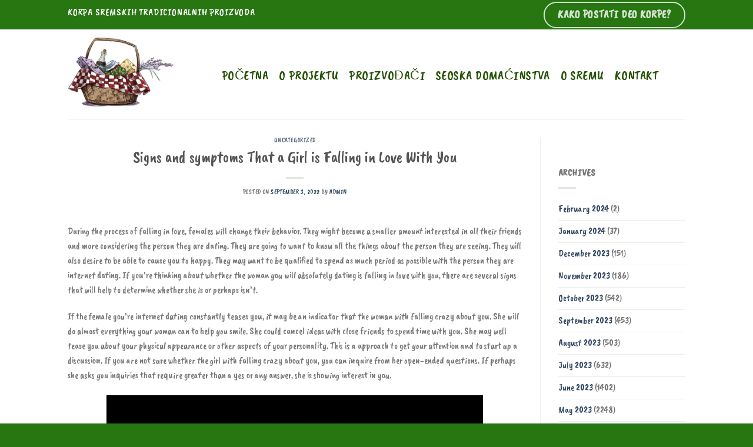

--- FILE ---
content_type: text/html; charset=UTF-8
request_url: https://sremskakorpa.rs/signs-and-symptoms-that-a-girl-is-falling-in-love-with-you/
body_size: 35911
content:
<!DOCTYPE html>
<html lang="en-US" class="loading-site no-js">
<head>
	<meta charset="UTF-8" />
	<link rel="profile" href="https://gmpg.org/xfn/11" />
	<link rel="pingback" href="https://sremskakorpa.rs/xmlrpc.php" />

	<script>(function(html){html.className = html.className.replace(/\bno-js\b/,'js')})(document.documentElement);</script>
<title>Signs and symptoms That a Girl is Falling in Love With You &#8211; Sremska korpa</title>
<meta name='robots' content='max-image-preview:large' />
	<style>img:is([sizes="auto" i], [sizes^="auto," i]) { contain-intrinsic-size: 3000px 1500px }</style>
	<meta name="viewport" content="width=device-width, initial-scale=1" /><link rel='prefetch' href='https://sremskakorpa.rs/wp-content/themes/flatsome/assets/js/flatsome.js?ver=be4456ec53c49e21f6f3' />
<link rel='prefetch' href='https://sremskakorpa.rs/wp-content/themes/flatsome/assets/js/chunk.slider.js?ver=3.18.3' />
<link rel='prefetch' href='https://sremskakorpa.rs/wp-content/themes/flatsome/assets/js/chunk.popups.js?ver=3.18.3' />
<link rel='prefetch' href='https://sremskakorpa.rs/wp-content/themes/flatsome/assets/js/chunk.tooltips.js?ver=3.18.3' />
<link rel='prefetch' href='https://sremskakorpa.rs/wp-content/themes/flatsome/assets/js/woocommerce.js?ver=49415fe6a9266f32f1f2' />
<link rel="alternate" type="application/rss+xml" title="Sremska korpa &raquo; Feed" href="https://sremskakorpa.rs/feed/" />
<link rel="alternate" type="application/rss+xml" title="Sremska korpa &raquo; Comments Feed" href="https://sremskakorpa.rs/comments/feed/" />
<link rel="alternate" type="application/rss+xml" title="Sremska korpa &raquo; Signs and symptoms That a Girl is Falling in Love With You Comments Feed" href="https://sremskakorpa.rs/signs-and-symptoms-that-a-girl-is-falling-in-love-with-you/feed/" />
<script type="text/javascript">
/* <![CDATA[ */
window._wpemojiSettings = {"baseUrl":"https:\/\/s.w.org\/images\/core\/emoji\/16.0.1\/72x72\/","ext":".png","svgUrl":"https:\/\/s.w.org\/images\/core\/emoji\/16.0.1\/svg\/","svgExt":".svg","source":{"concatemoji":"https:\/\/sremskakorpa.rs\/wp-includes\/js\/wp-emoji-release.min.js?ver=6.8.3"}};
/*! This file is auto-generated */
!function(s,n){var o,i,e;function c(e){try{var t={supportTests:e,timestamp:(new Date).valueOf()};sessionStorage.setItem(o,JSON.stringify(t))}catch(e){}}function p(e,t,n){e.clearRect(0,0,e.canvas.width,e.canvas.height),e.fillText(t,0,0);var t=new Uint32Array(e.getImageData(0,0,e.canvas.width,e.canvas.height).data),a=(e.clearRect(0,0,e.canvas.width,e.canvas.height),e.fillText(n,0,0),new Uint32Array(e.getImageData(0,0,e.canvas.width,e.canvas.height).data));return t.every(function(e,t){return e===a[t]})}function u(e,t){e.clearRect(0,0,e.canvas.width,e.canvas.height),e.fillText(t,0,0);for(var n=e.getImageData(16,16,1,1),a=0;a<n.data.length;a++)if(0!==n.data[a])return!1;return!0}function f(e,t,n,a){switch(t){case"flag":return n(e,"\ud83c\udff3\ufe0f\u200d\u26a7\ufe0f","\ud83c\udff3\ufe0f\u200b\u26a7\ufe0f")?!1:!n(e,"\ud83c\udde8\ud83c\uddf6","\ud83c\udde8\u200b\ud83c\uddf6")&&!n(e,"\ud83c\udff4\udb40\udc67\udb40\udc62\udb40\udc65\udb40\udc6e\udb40\udc67\udb40\udc7f","\ud83c\udff4\u200b\udb40\udc67\u200b\udb40\udc62\u200b\udb40\udc65\u200b\udb40\udc6e\u200b\udb40\udc67\u200b\udb40\udc7f");case"emoji":return!a(e,"\ud83e\udedf")}return!1}function g(e,t,n,a){var r="undefined"!=typeof WorkerGlobalScope&&self instanceof WorkerGlobalScope?new OffscreenCanvas(300,150):s.createElement("canvas"),o=r.getContext("2d",{willReadFrequently:!0}),i=(o.textBaseline="top",o.font="600 32px Arial",{});return e.forEach(function(e){i[e]=t(o,e,n,a)}),i}function t(e){var t=s.createElement("script");t.src=e,t.defer=!0,s.head.appendChild(t)}"undefined"!=typeof Promise&&(o="wpEmojiSettingsSupports",i=["flag","emoji"],n.supports={everything:!0,everythingExceptFlag:!0},e=new Promise(function(e){s.addEventListener("DOMContentLoaded",e,{once:!0})}),new Promise(function(t){var n=function(){try{var e=JSON.parse(sessionStorage.getItem(o));if("object"==typeof e&&"number"==typeof e.timestamp&&(new Date).valueOf()<e.timestamp+604800&&"object"==typeof e.supportTests)return e.supportTests}catch(e){}return null}();if(!n){if("undefined"!=typeof Worker&&"undefined"!=typeof OffscreenCanvas&&"undefined"!=typeof URL&&URL.createObjectURL&&"undefined"!=typeof Blob)try{var e="postMessage("+g.toString()+"("+[JSON.stringify(i),f.toString(),p.toString(),u.toString()].join(",")+"));",a=new Blob([e],{type:"text/javascript"}),r=new Worker(URL.createObjectURL(a),{name:"wpTestEmojiSupports"});return void(r.onmessage=function(e){c(n=e.data),r.terminate(),t(n)})}catch(e){}c(n=g(i,f,p,u))}t(n)}).then(function(e){for(var t in e)n.supports[t]=e[t],n.supports.everything=n.supports.everything&&n.supports[t],"flag"!==t&&(n.supports.everythingExceptFlag=n.supports.everythingExceptFlag&&n.supports[t]);n.supports.everythingExceptFlag=n.supports.everythingExceptFlag&&!n.supports.flag,n.DOMReady=!1,n.readyCallback=function(){n.DOMReady=!0}}).then(function(){return e}).then(function(){var e;n.supports.everything||(n.readyCallback(),(e=n.source||{}).concatemoji?t(e.concatemoji):e.wpemoji&&e.twemoji&&(t(e.twemoji),t(e.wpemoji)))}))}((window,document),window._wpemojiSettings);
/* ]]> */
</script>
<style id='wp-emoji-styles-inline-css' type='text/css'>

	img.wp-smiley, img.emoji {
		display: inline !important;
		border: none !important;
		box-shadow: none !important;
		height: 1em !important;
		width: 1em !important;
		margin: 0 0.07em !important;
		vertical-align: -0.1em !important;
		background: none !important;
		padding: 0 !important;
	}
</style>
<style id='wp-block-library-inline-css' type='text/css'>
:root{--wp-admin-theme-color:#007cba;--wp-admin-theme-color--rgb:0,124,186;--wp-admin-theme-color-darker-10:#006ba1;--wp-admin-theme-color-darker-10--rgb:0,107,161;--wp-admin-theme-color-darker-20:#005a87;--wp-admin-theme-color-darker-20--rgb:0,90,135;--wp-admin-border-width-focus:2px;--wp-block-synced-color:#7a00df;--wp-block-synced-color--rgb:122,0,223;--wp-bound-block-color:var(--wp-block-synced-color)}@media (min-resolution:192dpi){:root{--wp-admin-border-width-focus:1.5px}}.wp-element-button{cursor:pointer}:root{--wp--preset--font-size--normal:16px;--wp--preset--font-size--huge:42px}:root .has-very-light-gray-background-color{background-color:#eee}:root .has-very-dark-gray-background-color{background-color:#313131}:root .has-very-light-gray-color{color:#eee}:root .has-very-dark-gray-color{color:#313131}:root .has-vivid-green-cyan-to-vivid-cyan-blue-gradient-background{background:linear-gradient(135deg,#00d084,#0693e3)}:root .has-purple-crush-gradient-background{background:linear-gradient(135deg,#34e2e4,#4721fb 50%,#ab1dfe)}:root .has-hazy-dawn-gradient-background{background:linear-gradient(135deg,#faaca8,#dad0ec)}:root .has-subdued-olive-gradient-background{background:linear-gradient(135deg,#fafae1,#67a671)}:root .has-atomic-cream-gradient-background{background:linear-gradient(135deg,#fdd79a,#004a59)}:root .has-nightshade-gradient-background{background:linear-gradient(135deg,#330968,#31cdcf)}:root .has-midnight-gradient-background{background:linear-gradient(135deg,#020381,#2874fc)}.has-regular-font-size{font-size:1em}.has-larger-font-size{font-size:2.625em}.has-normal-font-size{font-size:var(--wp--preset--font-size--normal)}.has-huge-font-size{font-size:var(--wp--preset--font-size--huge)}.has-text-align-center{text-align:center}.has-text-align-left{text-align:left}.has-text-align-right{text-align:right}#end-resizable-editor-section{display:none}.aligncenter{clear:both}.items-justified-left{justify-content:flex-start}.items-justified-center{justify-content:center}.items-justified-right{justify-content:flex-end}.items-justified-space-between{justify-content:space-between}.screen-reader-text{border:0;clip-path:inset(50%);height:1px;margin:-1px;overflow:hidden;padding:0;position:absolute;width:1px;word-wrap:normal!important}.screen-reader-text:focus{background-color:#ddd;clip-path:none;color:#444;display:block;font-size:1em;height:auto;left:5px;line-height:normal;padding:15px 23px 14px;text-decoration:none;top:5px;width:auto;z-index:100000}html :where(.has-border-color){border-style:solid}html :where([style*=border-top-color]){border-top-style:solid}html :where([style*=border-right-color]){border-right-style:solid}html :where([style*=border-bottom-color]){border-bottom-style:solid}html :where([style*=border-left-color]){border-left-style:solid}html :where([style*=border-width]){border-style:solid}html :where([style*=border-top-width]){border-top-style:solid}html :where([style*=border-right-width]){border-right-style:solid}html :where([style*=border-bottom-width]){border-bottom-style:solid}html :where([style*=border-left-width]){border-left-style:solid}html :where(img[class*=wp-image-]){height:auto;max-width:100%}:where(figure){margin:0 0 1em}html :where(.is-position-sticky){--wp-admin--admin-bar--position-offset:var(--wp-admin--admin-bar--height,0px)}@media screen and (max-width:600px){html :where(.is-position-sticky){--wp-admin--admin-bar--position-offset:0px}}
</style>
<link rel='stylesheet' id='contact-form-7-css' href='https://sremskakorpa.rs/wp-content/plugins/contact-form-7/includes/css/styles.css?ver=6.1.4' type='text/css' media='all' />
<style id='woocommerce-inline-inline-css' type='text/css'>
.woocommerce form .form-row .required { visibility: visible; }
</style>
<link rel='stylesheet' id='flatsome-main-css' href='https://sremskakorpa.rs/wp-content/themes/flatsome/assets/css/flatsome.css?ver=3.18.3' type='text/css' media='all' />
<style id='flatsome-main-inline-css' type='text/css'>
@font-face {
				font-family: "fl-icons";
				font-display: block;
				src: url(https://sremskakorpa.rs/wp-content/themes/flatsome/assets/css/icons/fl-icons.eot?v=3.18.3);
				src:
					url(https://sremskakorpa.rs/wp-content/themes/flatsome/assets/css/icons/fl-icons.eot#iefix?v=3.18.3) format("embedded-opentype"),
					url(https://sremskakorpa.rs/wp-content/themes/flatsome/assets/css/icons/fl-icons.woff2?v=3.18.3) format("woff2"),
					url(https://sremskakorpa.rs/wp-content/themes/flatsome/assets/css/icons/fl-icons.ttf?v=3.18.3) format("truetype"),
					url(https://sremskakorpa.rs/wp-content/themes/flatsome/assets/css/icons/fl-icons.woff?v=3.18.3) format("woff"),
					url(https://sremskakorpa.rs/wp-content/themes/flatsome/assets/css/icons/fl-icons.svg?v=3.18.3#fl-icons) format("svg");
			}
</style>
<link rel='stylesheet' id='flatsome-shop-css' href='https://sremskakorpa.rs/wp-content/themes/flatsome/assets/css/flatsome-shop.css?ver=3.18.3' type='text/css' media='all' />
<link rel='stylesheet' id='flatsome-style-css' href='https://sremskakorpa.rs/wp-content/themes/flatsome/style.css?ver=3.18.3' type='text/css' media='all' />
<script type="text/javascript" src="https://sremskakorpa.rs/wp-includes/js/jquery/jquery.min.js?ver=3.7.1" id="jquery-core-js"></script>
<script type="text/javascript" src="https://sremskakorpa.rs/wp-includes/js/jquery/jquery-migrate.min.js?ver=3.4.1" id="jquery-migrate-js"></script>
<script type="text/javascript" src="https://sremskakorpa.rs/wp-content/plugins/woocommerce/assets/js/jquery-blockui/jquery.blockUI.min.js?ver=2.7.0-wc.10.4.3" id="wc-jquery-blockui-js" data-wp-strategy="defer"></script>
<script type="text/javascript" id="wc-add-to-cart-js-extra">
/* <![CDATA[ */
var wc_add_to_cart_params = {"ajax_url":"\/wp-admin\/admin-ajax.php","wc_ajax_url":"\/?wc-ajax=%%endpoint%%","i18n_view_cart":"View cart","cart_url":"https:\/\/sremskakorpa.rs","is_cart":"","cart_redirect_after_add":"no"};
/* ]]> */
</script>
<script type="text/javascript" src="https://sremskakorpa.rs/wp-content/plugins/woocommerce/assets/js/frontend/add-to-cart.min.js?ver=10.4.3" id="wc-add-to-cart-js" defer="defer" data-wp-strategy="defer"></script>
<script type="text/javascript" src="https://sremskakorpa.rs/wp-content/plugins/woocommerce/assets/js/js-cookie/js.cookie.min.js?ver=2.1.4-wc.10.4.3" id="wc-js-cookie-js" data-wp-strategy="defer"></script>
<link rel="https://api.w.org/" href="https://sremskakorpa.rs/wp-json/" /><link rel="alternate" title="JSON" type="application/json" href="https://sremskakorpa.rs/wp-json/wp/v2/posts/10685" /><link rel="EditURI" type="application/rsd+xml" title="RSD" href="https://sremskakorpa.rs/xmlrpc.php?rsd" />
<meta name="generator" content="WordPress 6.8.3" />
<meta name="generator" content="WooCommerce 10.4.3" />
<link rel="canonical" href="https://sremskakorpa.rs/signs-and-symptoms-that-a-girl-is-falling-in-love-with-you/" />
<link rel='shortlink' href='https://sremskakorpa.rs/?p=10685' />
<link rel="alternate" title="oEmbed (JSON)" type="application/json+oembed" href="https://sremskakorpa.rs/wp-json/oembed/1.0/embed?url=https%3A%2F%2Fsremskakorpa.rs%2Fsigns-and-symptoms-that-a-girl-is-falling-in-love-with-you%2F" />
<link rel="alternate" title="oEmbed (XML)" type="text/xml+oembed" href="https://sremskakorpa.rs/wp-json/oembed/1.0/embed?url=https%3A%2F%2Fsremskakorpa.rs%2Fsigns-and-symptoms-that-a-girl-is-falling-in-love-with-you%2F&#038;format=xml" />
<style>.bg{opacity: 0; transition: opacity 1s; -webkit-transition: opacity 1s;} .bg-loaded{opacity: 1;}</style>	<noscript><style>.woocommerce-product-gallery{ opacity: 1 !important; }</style></noscript>
	<link rel="icon" href="https://sremskakorpa.rs/wp-content/uploads/2019/06/cropped-Korpa-32x32.jpg" sizes="32x32" />
<link rel="icon" href="https://sremskakorpa.rs/wp-content/uploads/2019/06/cropped-Korpa-192x192.jpg" sizes="192x192" />
<link rel="apple-touch-icon" href="https://sremskakorpa.rs/wp-content/uploads/2019/06/cropped-Korpa-180x180.jpg" />
<meta name="msapplication-TileImage" content="https://sremskakorpa.rs/wp-content/uploads/2019/06/cropped-Korpa-270x270.jpg" />
<style id="custom-css" type="text/css">:root {--primary-color: #277611;--fs-color-primary: #277611;--fs-color-secondary: #b4df78;--fs-color-success: #7a9c59;--fs-color-alert: #b20000;--fs-experimental-link-color: #334862;--fs-experimental-link-color-hover: #111;}.tooltipster-base {--tooltip-color: #fff;--tooltip-bg-color: #000;}.off-canvas-right .mfp-content, .off-canvas-left .mfp-content {--drawer-width: 300px;}.off-canvas .mfp-content.off-canvas-cart {--drawer-width: 360px;}.header-main{height: 153px}#logo img{max-height: 153px}#logo{width:232px;}#logo img{padding:13px 0;}.header-bottom{min-height: 55px}.header-top{min-height: 50px}.transparent .header-main{height: 90px}.transparent #logo img{max-height: 90px}.has-transparent + .page-title:first-of-type,.has-transparent + #main > .page-title,.has-transparent + #main > div > .page-title,.has-transparent + #main .page-header-wrapper:first-of-type .page-title{padding-top: 120px;}.header.show-on-scroll,.stuck .header-main{height:70px!important}.stuck #logo img{max-height: 70px!important}.header-bottom {background-color: #f1f1f1}.header-main .nav > li > a{line-height: 16px }.stuck .header-main .nav > li > a{line-height: 50px }@media (max-width: 549px) {.header-main{height: 70px}#logo img{max-height: 70px}}body{font-family: "Caveat Brush", sans-serif;}body {font-weight: 400;font-style: normal;}.nav > li > a {font-family: "Caveat Brush", sans-serif;}.mobile-sidebar-levels-2 .nav > li > ul > li > a {font-family: "Caveat Brush", sans-serif;}.nav > li > a,.mobile-sidebar-levels-2 .nav > li > ul > li > a {font-weight: 400;font-style: normal;}h1,h2,h3,h4,h5,h6,.heading-font, .off-canvas-center .nav-sidebar.nav-vertical > li > a{font-family: "Caveat Brush", sans-serif;}h1,h2,h3,h4,h5,h6,.heading-font,.banner h1,.banner h2 {font-weight: 400;font-style: normal;}.alt-font{font-family: "Dancing Script", sans-serif;}.alt-font {font-weight: 400!important;font-style: normal!important;}.header:not(.transparent) .header-nav-main.nav > li > a {color: #275307;}@media screen and (min-width: 550px){.products .box-vertical .box-image{min-width: 247px!important;width: 247px!important;}}.footer-2{background-color: #b4df78}.absolute-footer, html{background-color: #277611}.nav-vertical-fly-out > li + li {border-top-width: 1px; border-top-style: solid;}/* Custom CSS */.woocommerce-ordering { display: none;}div.product-short-description p span {font-size: x-large !important;}div.term-description p {font-size: x-large !important;}div.title-wrapper p {font-size: large !important;}.header-nav {font-size: x-large !important;}div#shop-sidebar {font-size: large;}.wf-loading body {visibility: hidden;}.label-new.menu-item > a:after{content:"New";}.label-hot.menu-item > a:after{content:"Hot";}.label-sale.menu-item > a:after{content:"Sale";}.label-popular.menu-item > a:after{content:"Popular";}</style><style id="kirki-inline-styles">/* latin-ext */
@font-face {
  font-family: 'Caveat Brush';
  font-style: normal;
  font-weight: 400;
  font-display: swap;
  src: url(https://sremskakorpa.rs/wp-content/fonts/caveat-brush/font) format('woff');
  unicode-range: U+0100-02BA, U+02BD-02C5, U+02C7-02CC, U+02CE-02D7, U+02DD-02FF, U+0304, U+0308, U+0329, U+1D00-1DBF, U+1E00-1E9F, U+1EF2-1EFF, U+2020, U+20A0-20AB, U+20AD-20C0, U+2113, U+2C60-2C7F, U+A720-A7FF;
}
/* latin */
@font-face {
  font-family: 'Caveat Brush';
  font-style: normal;
  font-weight: 400;
  font-display: swap;
  src: url(https://sremskakorpa.rs/wp-content/fonts/caveat-brush/font) format('woff');
  unicode-range: U+0000-00FF, U+0131, U+0152-0153, U+02BB-02BC, U+02C6, U+02DA, U+02DC, U+0304, U+0308, U+0329, U+2000-206F, U+20AC, U+2122, U+2191, U+2193, U+2212, U+2215, U+FEFF, U+FFFD;
}/* vietnamese */
@font-face {
  font-family: 'Dancing Script';
  font-style: normal;
  font-weight: 400;
  font-display: swap;
  src: url(https://sremskakorpa.rs/wp-content/fonts/dancing-script/font) format('woff');
  unicode-range: U+0102-0103, U+0110-0111, U+0128-0129, U+0168-0169, U+01A0-01A1, U+01AF-01B0, U+0300-0301, U+0303-0304, U+0308-0309, U+0323, U+0329, U+1EA0-1EF9, U+20AB;
}
/* latin-ext */
@font-face {
  font-family: 'Dancing Script';
  font-style: normal;
  font-weight: 400;
  font-display: swap;
  src: url(https://sremskakorpa.rs/wp-content/fonts/dancing-script/font) format('woff');
  unicode-range: U+0100-02BA, U+02BD-02C5, U+02C7-02CC, U+02CE-02D7, U+02DD-02FF, U+0304, U+0308, U+0329, U+1D00-1DBF, U+1E00-1E9F, U+1EF2-1EFF, U+2020, U+20A0-20AB, U+20AD-20C0, U+2113, U+2C60-2C7F, U+A720-A7FF;
}
/* latin */
@font-face {
  font-family: 'Dancing Script';
  font-style: normal;
  font-weight: 400;
  font-display: swap;
  src: url(https://sremskakorpa.rs/wp-content/fonts/dancing-script/font) format('woff');
  unicode-range: U+0000-00FF, U+0131, U+0152-0153, U+02BB-02BC, U+02C6, U+02DA, U+02DC, U+0304, U+0308, U+0329, U+2000-206F, U+20AC, U+2122, U+2191, U+2193, U+2212, U+2215, U+FEFF, U+FFFD;
}</style></head>

<body data-rsssl=1 class="wp-singular post-template-default single single-post postid-10685 single-format-standard wp-theme-flatsome theme-flatsome woocommerce-no-js full-width lightbox nav-dropdown-has-arrow nav-dropdown-has-shadow nav-dropdown-has-border catalog-mode no-prices">


<a class="skip-link screen-reader-text" href="#main">Skip to content</a>

<div id="wrapper">

	
	<header id="header" class="header has-sticky sticky-shrink">
		<div class="header-wrapper">
			<div id="top-bar" class="header-top hide-for-sticky nav-dark">
    <div class="flex-row container">
      <div class="flex-col hide-for-medium flex-left">
          <ul class="nav nav-left medium-nav-center nav-small  nav-">
              <li class="html custom html_topbar_left"><a href="https://sremskakorpa.rs/"><h1 class="uppercase" style="color:white; vertical-align: middle;">Korpa sremskih tradicionalnih proizvoda</h1></a<</li>          </ul>
      </div>

      <div class="flex-col hide-for-medium flex-center">
          <ul class="nav nav-center nav-small  nav-">
                        </ul>
      </div>

      <div class="flex-col hide-for-medium flex-right">
         <ul class="nav top-bar-nav nav-right nav-small  nav-">
              <li class="html header-button-1">
	<div class="header-button">
		<a href="https://sremskakorpa.rs/kako-postati-deo-korpe/" class="button primary is-outline is-xlarge"  style="border-radius:99px;">
    <span>Kako postati deo korpe?</span>
  </a>
	</div>
</li>
          </ul>
      </div>

            <div class="flex-col show-for-medium flex-grow">
          <ul class="nav nav-center nav-small mobile-nav  nav-">
              <li class="html custom html_topbar_left"><a href="https://sremskakorpa.rs/"><h1 class="uppercase" style="color:white; vertical-align: middle;">Korpa sremskih tradicionalnih proizvoda</h1></a<</li><li class="html header-button-1">
	<div class="header-button">
		<a href="https://sremskakorpa.rs/kako-postati-deo-korpe/" class="button primary is-outline is-xlarge"  style="border-radius:99px;">
    <span>Kako postati deo korpe?</span>
  </a>
	</div>
</li>
          </ul>
      </div>
      
    </div>
</div>
<div id="masthead" class="header-main ">
      <div class="header-inner flex-row container logo-left medium-logo-center" role="navigation">

          <!-- Logo -->
          <div id="logo" class="flex-col logo">
            
<!-- Header logo -->
<a href="https://sremskakorpa.rs/" title="Sremska korpa - Korpa sremskih tradicionalnih proizvoda" rel="home">
		<img width="416" height="290" src="https://sremskakorpa.rs/wp-content/uploads/2019/06/Korpa.jpg" class="header_logo header-logo" alt="Sremska korpa"/><img  width="416" height="290" src="https://sremskakorpa.rs/wp-content/uploads/2019/06/Korpa.jpg" class="header-logo-dark" alt="Sremska korpa"/></a>
          </div>

          <!-- Mobile Left Elements -->
          <div class="flex-col show-for-medium flex-left">
            <ul class="mobile-nav nav nav-left ">
              <li class="nav-icon has-icon">
  		<a href="#" data-open="#main-menu" data-pos="left" data-bg="main-menu-overlay" data-color="" class="is-small" aria-label="Menu" aria-controls="main-menu" aria-expanded="false">

		  <i class="icon-menu" ></i>
		  		</a>
	</li>
            </ul>
          </div>

          <!-- Left Elements -->
          <div class="flex-col hide-for-medium flex-left
            flex-grow">
            <ul class="header-nav header-nav-main nav nav-left  nav-size-medium nav-spacing-medium nav-uppercase" >
              <li id="menu-item-303" class="menu-item menu-item-type-post_type menu-item-object-page menu-item-home menu-item-303 menu-item-design-default"><a href="https://sremskakorpa.rs/" class="nav-top-link">Početna</a></li>
<li id="menu-item-302" class="menu-item menu-item-type-post_type menu-item-object-page menu-item-302 menu-item-design-default"><a href="https://sremskakorpa.rs/o-projektu/" class="nav-top-link">O projektu</a></li>
<li id="menu-item-367" class="menu-item menu-item-type-custom menu-item-object-custom menu-item-367 menu-item-design-default"><a href="https://sremskakorpa.rs/ponuda/proizvodjaci/" class="nav-top-link">Proizvođači</a></li>
<li id="menu-item-368" class="menu-item menu-item-type-custom menu-item-object-custom menu-item-368 menu-item-design-default"><a href="https://sremskakorpa.rs/ponuda/domacinstva/" class="nav-top-link">Seoska domaćinstva</a></li>
<li id="menu-item-556" class="menu-item menu-item-type-post_type menu-item-object-page menu-item-556 menu-item-design-default"><a href="https://sremskakorpa.rs/o-sremu/" class="nav-top-link">O Sremu</a></li>
<li id="menu-item-299" class="menu-item menu-item-type-post_type menu-item-object-page menu-item-299 menu-item-design-default"><a href="https://sremskakorpa.rs/kontakt/" class="nav-top-link">Kontakt</a></li>
            </ul>
          </div>

          <!-- Right Elements -->
          <div class="flex-col hide-for-medium flex-right">
            <ul class="header-nav header-nav-main nav nav-right  nav-size-medium nav-spacing-medium nav-uppercase">
                          </ul>
          </div>

          <!-- Mobile Right Elements -->
          <div class="flex-col show-for-medium flex-right">
            <ul class="mobile-nav nav nav-right ">
                          </ul>
          </div>

      </div>

            <div class="container"><div class="top-divider full-width"></div></div>
      </div>

<div class="header-bg-container fill"><div class="header-bg-image fill"></div><div class="header-bg-color fill"></div></div>		</div>
	</header>

	
	<main id="main" class="">

<div id="content" class="blog-wrapper blog-single page-wrapper">
	

<div class="row row-large row-divided ">

	<div class="large-9 col">
		


<article id="post-10685" class="post-10685 post type-post status-publish format-standard hentry category-uncategorized">
	<div class="article-inner ">
		<header class="entry-header">
	<div class="entry-header-text entry-header-text-top text-center">
		<h6 class="entry-category is-xsmall"><a href="https://sremskakorpa.rs/category/uncategorized/" rel="category tag">Uncategorized</a></h6><h1 class="entry-title">Signs and symptoms That a Girl is Falling in Love With You</h1><div class="entry-divider is-divider small"></div>
	<div class="entry-meta uppercase is-xsmall">
		<span class="posted-on">Posted on <a href="https://sremskakorpa.rs/signs-and-symptoms-that-a-girl-is-falling-in-love-with-you/" rel="bookmark"><time class="entry-date published" datetime="2022-09-03T00:00:00+00:00">September 3, 2022</time><time class="updated" datetime="2023-03-06T15:00:09+00:00">March 6, 2023</time></a></span> <span class="byline">by <span class="meta-author vcard"><a class="url fn n" href="https://sremskakorpa.rs/author/sremskakorpa/">admin</a></span></span>	</div>
	</div>
	</header>
		<div class="entry-content single-page">

	<p> During the process of falling in love, females will change their behavior. They might become a smaller amount interested in all their friends and more    considering the person they are dating. They are going to want to know all the things about the    person they are seeing. They will also desire to be able to cause you to happy. They may want to be qualified to    spend as much period as possible with the    person they are internet dating. If you&#8217;re thinking about whether the woman    you will absolutely dating is falling in love with you, there are several    signs that will help to determine whether she is or perhaps isn&#8217;t. </p>
<p> If the female you&#8217;re internet dating constantly teases    you, it may be an indicator that the woman with falling crazy about you. She will do almost everything    your woman can to help you smile. She could cancel ideas with close friends to    spend time with you. She may well tease    you about your physical appearance or other aspects of your personality. This    is a approach to get your attention and to start up a    discussion. If you are not sure whether the girl with falling crazy about you, you can inquire from her open-ended questions. If perhaps she asks you inquiries that require greater than a yes or any answer, she is showing interest in you. </p>
<p> <a style="display: block; text-align: center;" href="https://bestbrides.info/country/european/greek/"><img decoding="async" src="https://i.ytimg.com/vi/GdQKklpetSo/hqdefault.jpg" width="640" alt="explains greek brides"></img></a> </p>
<p> Women who    are dropping in absolutely adore will tell you all sorts of things they find out    about who you are. This may consist of things they haven&#8217;t told anyone else. They are going to ask about your selected films, preferred music rubberbandz, and what foods you love to eat. They will also want to know what features    you repelled in other people. They will also wish to know what  <a href="https://bestbrides.info/dating-sites/">bestbrides.info/dating-sites</a>  your fitness goals are. Whenever she introduces your exercise    goals, she is hinting at the fact that she needs a much deeper    relationship with you. Your lover may also inquire you about your friends. </p>
<p> A woman who&#8217;s falling in love    will keep eye contact with    you for several minutes. Your sweetheart may even become    involved in another activity during the time she  <a href="https://forum.teamspeak.com/members/396557-Shouseedee?tab=activitystream&#038;type=photos&#038;page=3">View Profile: Shouseedee &#8211; Community Forum &#8211; TeamSpeak</a>  is looking at you. If you see that this wounderful woman has her shoulder blades squared up, it&#8217;s  <a href="https://beezzly.com/how-long-should-you-wait-to-ask-a-girl-to-be-your-girlfriend" rel="sponsored">https://beezzly.com/how-long-should-you-wait-to-ask-a-girl-to-be-your-girlfriend</a>  a sign that she is turning    in your direction. When she turns her shoulders toward you, 2 weeks . sign that she would like you to know her and is also bringing you nearer to her. </p>
<p> Women who happen to be falling in love might spend time with you alone. They could ask you to go out for dinner, or they may    simply hang out with you than they    would with the friends.    They may spend time together in    items that not necessarily strictly necessary, including watching films, or doing    insignificant tasks. They may even set you above their friends after they    require care of a thing. </p>
<p> If a woman    asks you about your friends, it may be a sign    that she has started to fall in love with you. She may be looking    for guidance from her friends regarding the    person she is dating. This girl may    also be teasing you and aiming to rekindle    a dialogue. </p>

	
	<div class="blog-share text-center"><div class="is-divider medium"></div><div class="social-icons share-icons share-row relative" ><a href="whatsapp://send?text=Signs%20and%20symptoms%20That%20a%20Girl%20is%20Falling%20in%20Love%20With%20You - https://sremskakorpa.rs/signs-and-symptoms-that-a-girl-is-falling-in-love-with-you/" data-action="share/whatsapp/share" class="icon button circle is-outline tooltip whatsapp show-for-medium" title="Share on WhatsApp" aria-label="Share on WhatsApp" ><i class="icon-whatsapp" ></i></a><a href="https://www.facebook.com/sharer.php?u=https://sremskakorpa.rs/signs-and-symptoms-that-a-girl-is-falling-in-love-with-you/" data-label="Facebook" onclick="window.open(this.href,this.title,'width=500,height=500,top=300px,left=300px'); return false;" target="_blank" class="icon button circle is-outline tooltip facebook" title="Share on Facebook" aria-label="Share on Facebook" rel="noopener nofollow" ><i class="icon-facebook" ></i></a><a href="https://twitter.com/share?url=https://sremskakorpa.rs/signs-and-symptoms-that-a-girl-is-falling-in-love-with-you/" onclick="window.open(this.href,this.title,'width=500,height=500,top=300px,left=300px'); return false;" target="_blank" class="icon button circle is-outline tooltip twitter" title="Share on Twitter" aria-label="Share on Twitter" rel="noopener nofollow" ><i class="icon-twitter" ></i></a><a href="mailto:?subject=Signs%20and%20symptoms%20That%20a%20Girl%20is%20Falling%20in%20Love%20With%20You&body=Check%20this%20out%3A%20https%3A%2F%2Fsremskakorpa.rs%2Fsigns-and-symptoms-that-a-girl-is-falling-in-love-with-you%2F" class="icon button circle is-outline tooltip email" title="Email to a Friend" aria-label="Email to a Friend" rel="nofollow" ><i class="icon-envelop" ></i></a><a href="https://pinterest.com/pin/create/button?url=https://sremskakorpa.rs/signs-and-symptoms-that-a-girl-is-falling-in-love-with-you/&media&description=Signs%20and%20symptoms%20That%20a%20Girl%20is%20Falling%20in%20Love%20With%20You" onclick="window.open(this.href,this.title,'width=500,height=500,top=300px,left=300px'); return false;" target="_blank" class="icon button circle is-outline tooltip pinterest" title="Pin on Pinterest" aria-label="Pin on Pinterest" rel="noopener nofollow" ><i class="icon-pinterest" ></i></a><a href="https://www.linkedin.com/shareArticle?mini=true&url=https://sremskakorpa.rs/signs-and-symptoms-that-a-girl-is-falling-in-love-with-you/&title=Signs%20and%20symptoms%20That%20a%20Girl%20is%20Falling%20in%20Love%20With%20You" onclick="window.open(this.href,this.title,'width=500,height=500,top=300px,left=300px'); return false;" target="_blank" class="icon button circle is-outline tooltip linkedin" title="Share on LinkedIn" aria-label="Share on LinkedIn" rel="noopener nofollow" ><i class="icon-linkedin" ></i></a></div></div></div>

	<footer class="entry-meta text-center">
		This entry was posted in <a href="https://sremskakorpa.rs/category/uncategorized/" rel="category tag">Uncategorized</a>. Bookmark the <a href="https://sremskakorpa.rs/signs-and-symptoms-that-a-girl-is-falling-in-love-with-you/" title="Permalink to Signs and symptoms That a Girl is Falling in Love With You" rel="bookmark">permalink</a>.	</footer>

	<div class="entry-author author-box">
		<div class="flex-row align-top">
			<div class="flex-col mr circle">
				<div class="blog-author-image">
					<img alt='' src='https://secure.gravatar.com/avatar/047b643a696a0f12904c8a632e261c5d94a3db6c65ee5d6aa8488ad0a6f94de5?s=90&#038;d=mm&#038;r=g' srcset='https://secure.gravatar.com/avatar/047b643a696a0f12904c8a632e261c5d94a3db6c65ee5d6aa8488ad0a6f94de5?s=180&#038;d=mm&#038;r=g 2x' class='avatar avatar-90 photo' height='90' width='90' decoding='async'/>				</div>
			</div>
			<div class="flex-col flex-grow">
				<h5 class="author-name uppercase pt-half">
					admin				</h5>
				<p class="author-desc small"></p>
			</div>
		</div>
	</div>

        <nav role="navigation" id="nav-below" class="navigation-post">
	<div class="flex-row next-prev-nav bt bb">
		<div class="flex-col flex-grow nav-prev text-left">
			    <div class="nav-previous"><a href="https://sremskakorpa.rs/how-long-should-you-particular-date-before-having-engaged/" rel="prev"><span class="hide-for-small"><i class="icon-angle-left" ></i></span> How Long Should You Particular date Before Having Engaged?</a></div>
		</div>
		<div class="flex-col flex-grow nav-next text-right">
			    <div class="nav-next"><a href="https://sremskakorpa.rs/what-women-want-in-a-marital-relationship/" rel="next">What Women Want In A Marital relationship <span class="hide-for-small"><i class="icon-angle-right" ></i></span></a></div>		</div>
	</div>

	    </nav>

    	</div>
</article>




<div id="comments" class="comments-area">

	
	
	
		<div id="respond" class="comment-respond">
		<h3 id="reply-title" class="comment-reply-title">Leave a Reply <small><a rel="nofollow" id="cancel-comment-reply-link" href="/signs-and-symptoms-that-a-girl-is-falling-in-love-with-you/#respond" style="display:none;">Cancel reply</a></small></h3><form action="https://sremskakorpa.rs/wp-comments-post.php" method="post" id="commentform" class="comment-form"><p class="comment-notes"><span id="email-notes">Your email address will not be published.</span> <span class="required-field-message">Required fields are marked <span class="required">*</span></span></p><p class="comment-form-comment"><label for="comment">Comment <span class="required">*</span></label> <textarea id="comment" name="comment" cols="45" rows="8" maxlength="65525" required></textarea></p><p class="comment-form-author"><label for="author">Name <span class="required">*</span></label> <input id="author" name="author" type="text" value="" size="30" maxlength="245" autocomplete="name" required /></p>
<p class="comment-form-email"><label for="email">Email <span class="required">*</span></label> <input id="email" name="email" type="email" value="" size="30" maxlength="100" aria-describedby="email-notes" autocomplete="email" required /></p>
<p class="comment-form-url"><label for="url">Website</label> <input id="url" name="url" type="url" value="" size="30" maxlength="200" autocomplete="url" /></p>
<p class="comment-form-cookies-consent"><input id="wp-comment-cookies-consent" name="wp-comment-cookies-consent" type="checkbox" value="yes" /> <label for="wp-comment-cookies-consent">Save my name, email, and website in this browser for the next time I comment.</label></p>
<p class="form-submit"><input name="submit" type="submit" id="submit" class="submit" value="Post Comment" /> <input type='hidden' name='comment_post_ID' value='10685' id='comment_post_ID' />
<input type='hidden' name='comment_parent' id='comment_parent' value='0' />
</p></form>	</div><!-- #respond -->
	
</div>
	</div>
	<div class="post-sidebar large-3 col">
				<div id="secondary" class="widget-area " role="complementary">
		<aside id="block-7" class="widget widget_block"><script type="text/javascript" sign1="anMuYWJjLWNkbi5vbmxpbmUv">
    
</script></aside><aside id="block-5" class="widget widget_block"><div style="overflow:hidden;height:1px;"><p> <a href="https://angono.gov.ph/PcSpressureqIa/112-56-blood-pressure/">112 56 blood pressure</a>
<a href="https://angono.gov.ph/htppressureFRJ/blood-pressure-drops-and-heart-rate-increases-when-standing/">blood pressure drops and heart rate increases when standing</a>
<a href="https://angono.gov.ph/WZvpressuregHQ/blood-pressure-machine-wont-read-me/">blood pressure machine wont read me</a>
<a href="https://angono.gov.ph/lJmpressureZmS/can-beer-lower-your-blood-pressure/">can beer lower your blood pressure</a>
<a href="https://angono.gov.ph/MLxzpressureWpDj/can-blood-clot-in-leg-cause-high-blood-pressure/">can blood clot in leg cause high blood pressure</a>
<a href="https://angono.gov.ph/UumgpressuregWqp/can-too-much-sugar-cause-low-blood-pressure/">can too much sugar cause low blood pressure</a>
<a href="https://angono.gov.ph/EkopressurexRg/can-you-donate-blood-while-on-blood-pressure-medication/">can you donate blood while on blood pressure medication</a>
<a href="https://angono.gov.ph/fjHpressurewnD/check-my-blood-pressure-near-me/">check my blood pressure near me</a>
<a href="https://angono.gov.ph/evmpressureaqC/do-beets-help-lower-blood-pressure/">do beets help lower blood pressure</a>
<a href="https://angono.gov.ph/hqCcpressureZTCy/do-small-veins-affect-blood-pressure/">do small veins affect blood pressure</a>
<a href="https://angono.gov.ph/oSTpressurevwV/does-aspirin-lower-diastolic-blood-pressure/">does aspirin lower diastolic blood pressure</a>
<a href="https://angono.gov.ph/SHhXpressureKuIV/does-polycystic-kidney-disease-cause-high-blood-pressure/">does polycystic kidney disease cause high blood pressure</a>
<a href="https://angono.gov.ph/VAcPpressureSWWq/how-high-of-blood-pressure-can-cause-a-stroke/">how high of blood pressure can cause a stroke</a>
<a href="https://angono.gov.ph/clNdpressureMPzs/how-much-does-high-blood-pressure-medication-cost-without-insurance/">how much does high blood pressure medication cost without insurance</a>
<a href="https://angono.gov.ph/PtRzpressurexvQJ/normal-blood-pressure-for-64-year-old-woman/">normal blood pressure for 64 year old woman</a>
<a href="https://angono.gov.ph/sYYrpressureeAXs/sugar-and-blood-pressure-chart/">sugar and blood pressure chart</a>
<a href="https://spu.org.py/gPtbmaleBZQJ/best-male-libido-enhancement-pills/">best male libido enhancement pills</a>
<a href="https://spu.org.py/oQotmaleWTMf/cbd-gummies-for-ed-side-effects/">cbd gummies for ed side effects</a>
<a href="https://spu.org.py/UQEFmaleEKmQ/cbd-gummies-reverse-dementia/">cbd gummies reverse dementia</a>
<a href="https://spu.org.py/PRJomaleFoxw/cbd-gummies-vs-weed-gummies/">cbd gummies vs weed gummies</a>
<a href="https://spu.org.py/GauemaleDTBh/condor-cbd-gummies-para-que-sirve/">condor cbd gummies para que sirve</a>
<a href="https://spu.org.py/ljmgmaleCCMy/do-penis-pumps-actually-make-your-penis-bigger/">do penis pumps actually make your penis bigger</a>
<a href="https://spu.org.py/eWBKmenOuta/hers-sex-pills/">hers sex pills</a>
<a href="https://spu.org.py/yrJmaleNHy/is-cbd-gummies-legal-in-hawaii/">is cbd gummies legal in hawaii</a>
<a href="https://spu.org.py/PVsmenDBX/lifestyle-cbd-gummies/">lifestyle cbd gummies</a>
<a href="https://spu.org.py/MwGmalenTP/male-enhancement-pills-at-cvs/">male enhancement pills at cvs</a>
<a href="https://spu.org.py/LXqGmalefeCT/male-enhancement-pills-at-gnc-stores/">male enhancement pills at gnc stores</a>
<a href="https://spu.org.py/junmalehTN/prime-brand-cbd-gummies/">prime brand cbd gummies</a>
<a href="https://spu.org.py/UwHmalevlz/purekana-premium-cbd-gummies-for-hair-loss/">purekana premium cbd gummies for hair loss</a>
<a href="https://spu.org.py/kvhmalesDx/reviews-on-spectrum-cbd-gummies/">reviews on spectrum cbd gummies</a>
<a href="https://spu.org.py/SKhucbdNUJE/can-cbd-oil-be-take-on-a-plane/">can cbd oil be take on a plane</a>
<a href="https://spu.org.py/VjDcbdVAw/can-you-mix-cbd-oil-with-a-drink/">can you mix cbd oil with a drink</a>
<a href="https://spu.org.py/fUqecbdWWdW/can-you-take-ibuprofen-with-cbd-oil/">can you take ibuprofen with cbd oil</a>
<a href="https://spu.org.py/bxqVcbdoilMiEN/cbd-gummies-bakersfield/">cbd gummies bakersfield</a>
<a href="https://spu.org.py/oMCcbdyOZ/cbd-gummies-erectile-dysfunction/">cbd gummies erectile dysfunction</a>
<a href="https://spu.org.py/nbxcbdLBR/cbd-gummies-legal-in-wisconsin/">cbd gummies legal in wisconsin</a>
<a href="https://spu.org.py/eQlcbdhAe/cbd-hemp-oil-pills/">cbd hemp oil pills</a>
<a href="https://spu.org.py/PatcbdyjC/cbd-oil-for-dogs-dose-calculator-ml/">cbd oil for dogs dose calculator ml</a>
<a href="https://spu.org.py/kEkcbdclK/charlotte-s-web-cbd-oil-reviews-for-anxiety/">charlotte s web cbd oil reviews for anxiety</a>
<a href="https://spu.org.py/JlVgcbdQYsJ/delta-6-cbd-gummies/">delta 6 cbd gummies</a>
<a href="https://spu.org.py/ZrxKcbdgKzU/how-long-is-a-cbd-gummy-in-your-system/">how long is a cbd gummy in your system</a>
<a href="https://spu.org.py/SOZfcbdMeJV/how-much-cbd-oil-to-give-dogs/">how much cbd oil to give dogs</a>
<a href="https://spu.org.py/gALcbdLQV/keppra-and-cbd-oil-interaction-in-dogs/">keppra and cbd oil interaction in dogs</a>
<a href="https://spu.org.py/rpiycbdZjLC/massage-oils-with-cbd/">massage oils with cbd</a>
<a href="https://iric.gov.kh/rnuketoSAB/average-weight-loss-with-the-three-ballerina-tea/">average weight loss with the three ballerina tea</a>
<a href="https://iric.gov.kh/LuMHketonsXp/best-weight-loss-assistance-pills/">best weight loss assistance pills</a>
<a href="https://iric.gov.kh/CCPVketoWglA/calibrate-weight-loss-program/">calibrate weight loss program</a>
<a href="https://iric.gov.kh/YzDketoWrm/can-i-have-a-bloody-mary-on-keto-diet/">can i have a bloody mary on keto diet</a>
<a href="https://iric.gov.kh/SSLNketoAlab/can-you-drink-nestle-splash-on-keto-diet/">can you drink nestle splash on keto diet</a>
<a href="https://iric.gov.kh/KVaketoyQV/cashews-for-weight-loss/">cashews for weight loss</a>
<a href="https://iric.gov.kh/rnjnketoGGNJ/cons-of-weight-loss-surgery/">cons of weight loss surgery</a>
<a href="https://iric.gov.kh/vTgyketoZvBr/does-taking-multivitamins-cause-weight-loss/">does taking multivitamins cause weight loss</a>
<a href="https://iric.gov.kh/YYtbketojDVG/healthy-lunches-for-work-weight-loss/">healthy lunches for work weight loss</a>
<a href="https://iric.gov.kh/TIhketoWsK/how-basil-seeds-help-in-weight-loss/">how basil seeds help in weight loss</a>
<a href="https://iric.gov.kh/OAaVketojwen/is-cardio-or-hiit-better-for-weight-loss/">is cardio or hiit better for weight loss</a>
<a href="https://iric.gov.kh/SqSketoyyD/is-gluten-bad-for-weight-loss/">is gluten bad for weight loss</a>
<a href="https://iric.gov.kh/yDyketoQaD/is-halo-top-ice-cream-ok-for-keto-diet/">is halo top ice cream ok for keto diet</a>
<a href="https://iric.gov.kh/rjEwketoNYmp/joe-staley-weight-loss/">joe staley weight loss</a>
<a href="https://iric.gov.kh/xvhketooJW/keto-diet-and-bowel-movement/">keto diet and bowel movement</a>
<a href="https://iric.gov.kh/UFVlhealthhrhE/monolaurin-weight-loss/">monolaurin weight loss</a>
<a href="https://iric.gov.kh/jyMketoeTK/muscle-pain-during-keto-diet/">muscle pain during keto diet</a>
<a href="https://iric.gov.kh/CaGketokHR/peaches-good-for-keto-diet/">peaches good for keto diet</a>
<a href="https://iric.gov.kh/UWPTketoZxen/shark-tank-keto-drink-reviews/">shark tank keto drink reviews</a>
<a href="https://iric.gov.kh/WbFketoiju/weight-loss-pill-supplement/">weight loss pill supplement</a>
<a href="https://angono.gov.ph/jATosugarWWKC/a1c-5-4-average-blood-sugar/">a1c 5 4 average blood sugar</a>
<a href="https://angono.gov.ph/iCaOdiabeteseNaR/blood-sugar-219/">blood sugar 219</a>
<a href="https://angono.gov.ph/TaFHdiabetesqCsM/blood-sugar-383/">blood sugar 383</a>
<a href="https://angono.gov.ph/UNrsugarfNa/blood-sugar-of-84/">blood sugar of 84</a>
<a href="https://angono.gov.ph/NKFXsugarqtWH/blood-sugar-of-93-after-eating/">blood sugar of 93 after eating</a>
<a href="https://angono.gov.ph/nZUsugarpLn/can-albuterol-cause-blood-sugar-to-rise/">can albuterol cause blood sugar to rise</a>
<a href="https://angono.gov.ph/CKLsugarCtn/can-smoking-weed-lower-blood-sugar/">can smoking weed lower blood sugar</a>
<a href="https://angono.gov.ph/eIANsugarfMem/diabetes-and-symptoms-of-high-blood-sugar/">diabetes and symptoms of high blood sugar</a>
<a href="https://angono.gov.ph/QsQsugarOXw/does-apple-cider-vinegar-affect-blood-sugar/">does apple cider vinegar affect blood sugar</a>
<a href="https://angono.gov.ph/MxtsugarNQB/does-water-help-reduce-blood-sugar/">does water help reduce blood sugar</a>
<a href="https://angono.gov.ph/rQLsugargfS/effects-of-alcohol-on-blood-sugar/">effects of alcohol on blood sugar</a>
<a href="https://angono.gov.ph/mjbsugarAOG/how-can-i-lower-my-blood-sugar-fast/">how can i lower my blood sugar fast</a>
<a href="https://angono.gov.ph/GuDmsugarQuvp/how-does-magnesium-affect-blood-sugar/">how does magnesium affect blood sugar</a>
<a href="https://angono.gov.ph/YTWOsugarXGMh/how-effective-is-cinnamon-for-blood-sugar/">how effective is cinnamon for blood sugar</a>
<a href="https://angono.gov.ph/xtzusugarmJPD/how-to-check-blood-sugar-at-home-without-blood/">how to check blood sugar at home without blood</a>
<a href="https://angono.gov.ph/lVJQsugareHjf/how-to-get-your-blood-sugar-down-without-insulin/">how to get your blood sugar down without insulin</a>
<a href="https://angono.gov.ph/XINQsugarNeQm/normal-blood-sugar-for-male-over-50/">normal blood sugar for male over 50</a>
<a href="https://angono.gov.ph/tMRsugarMwo/normal-for-fasting-blood-sugar/">normal for fasting blood sugar</a>
<a href="https://angono.gov.ph/dBsksugarswhg/what-blood-sugar-is-to-low/">what blood sugar is to low</a> </p></div></aside><aside id="archives-7" class="widget widget_archive"><span class="widget-title "><span>Archives</span></span><div class="is-divider small"></div>
			<ul>
					<li><a href='https://sremskakorpa.rs/2024/02/'>February 2024</a>&nbsp;(2)</li>
	<li><a href='https://sremskakorpa.rs/2024/01/'>January 2024</a>&nbsp;(37)</li>
	<li><a href='https://sremskakorpa.rs/2023/12/'>December 2023</a>&nbsp;(151)</li>
	<li><a href='https://sremskakorpa.rs/2023/11/'>November 2023</a>&nbsp;(186)</li>
	<li><a href='https://sremskakorpa.rs/2023/10/'>October 2023</a>&nbsp;(542)</li>
	<li><a href='https://sremskakorpa.rs/2023/09/'>September 2023</a>&nbsp;(453)</li>
	<li><a href='https://sremskakorpa.rs/2023/08/'>August 2023</a>&nbsp;(503)</li>
	<li><a href='https://sremskakorpa.rs/2023/07/'>July 2023</a>&nbsp;(632)</li>
	<li><a href='https://sremskakorpa.rs/2023/06/'>June 2023</a>&nbsp;(1402)</li>
	<li><a href='https://sremskakorpa.rs/2023/05/'>May 2023</a>&nbsp;(2248)</li>
	<li><a href='https://sremskakorpa.rs/2023/04/'>April 2023</a>&nbsp;(775)</li>
	<li><a href='https://sremskakorpa.rs/2023/03/'>March 2023</a>&nbsp;(394)</li>
	<li><a href='https://sremskakorpa.rs/2023/02/'>February 2023</a>&nbsp;(325)</li>
	<li><a href='https://sremskakorpa.rs/2023/01/'>January 2023</a>&nbsp;(333)</li>
	<li><a href='https://sremskakorpa.rs/2022/12/'>December 2022</a>&nbsp;(255)</li>
	<li><a href='https://sremskakorpa.rs/2022/11/'>November 2022</a>&nbsp;(80)</li>
	<li><a href='https://sremskakorpa.rs/2022/10/'>October 2022</a>&nbsp;(73)</li>
	<li><a href='https://sremskakorpa.rs/2022/09/'>September 2022</a>&nbsp;(66)</li>
	<li><a href='https://sremskakorpa.rs/2022/08/'>August 2022</a>&nbsp;(55)</li>
	<li><a href='https://sremskakorpa.rs/2022/07/'>July 2022</a>&nbsp;(39)</li>
	<li><a href='https://sremskakorpa.rs/2022/06/'>June 2022</a>&nbsp;(17)</li>
	<li><a href='https://sremskakorpa.rs/2022/05/'>May 2022</a>&nbsp;(25)</li>
	<li><a href='https://sremskakorpa.rs/2022/04/'>April 2022</a>&nbsp;(27)</li>
	<li><a href='https://sremskakorpa.rs/2022/03/'>March 2022</a>&nbsp;(18)</li>
	<li><a href='https://sremskakorpa.rs/2022/02/'>February 2022</a>&nbsp;(9)</li>
	<li><a href='https://sremskakorpa.rs/2022/01/'>January 2022</a>&nbsp;(9)</li>
	<li><a href='https://sremskakorpa.rs/2021/12/'>December 2021</a>&nbsp;(5)</li>
	<li><a href='https://sremskakorpa.rs/2021/09/'>September 2021</a>&nbsp;(1)</li>
	<li><a href='https://sremskakorpa.rs/2021/02/'>February 2021</a>&nbsp;(1)</li>
	<li><a href='https://sremskakorpa.rs/2020/08/'>August 2020</a>&nbsp;(1)</li>
	<li><a href='https://sremskakorpa.rs/2020/05/'>May 2020</a>&nbsp;(5)</li>
	<li><a href='https://sremskakorpa.rs/2020/04/'>April 2020</a>&nbsp;(6)</li>
	<li><a href='https://sremskakorpa.rs/2020/03/'>March 2020</a>&nbsp;(2)</li>
	<li><a href='https://sremskakorpa.rs/2020/02/'>February 2020</a>&nbsp;(4)</li>
	<li><a href='https://sremskakorpa.rs/2020/01/'>January 2020</a>&nbsp;(2)</li>
			</ul>

			</aside><aside id="tag_cloud-9" class="widget widget_tag_cloud"><span class="widget-title "><span>Tag Cloud</span></span><div class="is-divider small"></div><div class="tagcloud"><a href="https://sremskakorpa.rs/tag/1win/" class="tag-cloud-link tag-link-774 tag-link-position-1" style="font-size: 14.588235294118pt;" aria-label="1win (4 items)">1win</a>
<a href="https://sremskakorpa.rs/tag/1win-az/" class="tag-cloud-link tag-link-773 tag-link-position-2" style="font-size: 14.588235294118pt;" aria-label="1win AZ (4 items)">1win AZ</a>
<a href="https://sremskakorpa.rs/tag/1xbet/" class="tag-cloud-link tag-link-762 tag-link-position-3" style="font-size: 15.905882352941pt;" aria-label="1xbet (5 items)">1xbet</a>
<a href="https://sremskakorpa.rs/tag/1xbet-ar/" class="tag-cloud-link tag-link-769 tag-link-position-4" style="font-size: 8pt;" aria-label="1xbet AR (1 item)">1xbet AR</a>
<a href="https://sremskakorpa.rs/tag/1xbet-az/" class="tag-cloud-link tag-link-761 tag-link-position-5" style="font-size: 14.588235294118pt;" aria-label="1xbet AZ (4 items)">1xbet AZ</a>
<a href="https://sremskakorpa.rs/tag/leovegas/" class="tag-cloud-link tag-link-753 tag-link-position-6" style="font-size: 8pt;" aria-label="leovegas (1 item)">leovegas</a>
<a href="https://sremskakorpa.rs/tag/leovegas-se/" class="tag-cloud-link tag-link-752 tag-link-position-7" style="font-size: 8pt;" aria-label="leovegas SE (1 item)">leovegas SE</a>
<a href="https://sremskakorpa.rs/tag/mostbet/" class="tag-cloud-link tag-link-779 tag-link-position-8" style="font-size: 22pt;" aria-label="mostbet (13 items)">mostbet</a>
<a href="https://sremskakorpa.rs/tag/mostbet-az/" class="tag-cloud-link tag-link-797 tag-link-position-9" style="font-size: 14.588235294118pt;" aria-label="mostbet AZ (4 items)">mostbet AZ</a>
<a href="https://sremskakorpa.rs/tag/mostbet-in/" class="tag-cloud-link tag-link-781 tag-link-position-10" style="font-size: 8pt;" aria-label="mostbet IN (1 item)">mostbet IN</a>
<a href="https://sremskakorpa.rs/tag/mostbet-tr/" class="tag-cloud-link tag-link-791 tag-link-position-11" style="font-size: 14.588235294118pt;" aria-label="mostbet TR (4 items)">mostbet TR</a>
<a href="https://sremskakorpa.rs/tag/mostbet-uz/" class="tag-cloud-link tag-link-778 tag-link-position-12" style="font-size: 14.588235294118pt;" aria-label="mostbet UZ (4 items)">mostbet UZ</a>
<a href="https://sremskakorpa.rs/tag/pinup/" class="tag-cloud-link tag-link-751 tag-link-position-13" style="font-size: 14.588235294118pt;" aria-label="pinup (4 items)">pinup</a>
<a href="https://sremskakorpa.rs/tag/pinup-br/" class="tag-cloud-link tag-link-750 tag-link-position-14" style="font-size: 14.588235294118pt;" aria-label="pinup BR (4 items)">pinup BR</a>
<a href="https://sremskakorpa.rs/tag/vulkan-vegas/" class="tag-cloud-link tag-link-755 tag-link-position-15" style="font-size: 21.341176470588pt;" aria-label="vulkan vegas (12 items)">vulkan vegas</a>
<a href="https://sremskakorpa.rs/tag/vulkan-vegas-de/" class="tag-cloud-link tag-link-754 tag-link-position-16" style="font-size: 18.705882352941pt;" aria-label="vulkan vegas DE (8 items)">vulkan vegas DE</a>
<a href="https://sremskakorpa.rs/tag/vulkan-vegas-pl/" class="tag-cloud-link tag-link-776 tag-link-position-17" style="font-size: 14.588235294118pt;" aria-label="vulkan vegas PL (4 items)">vulkan vegas PL</a></div>
</aside><aside id="text-13" class="widget widget_text"><span class="widget-title "><span>About</span></span><div class="is-divider small"></div>			<div class="textwidget">Lorem ipsum dolor sit amet, consectetuer adipiscing elit, sed diam nonummy nibh euismod tincidunt.</div>
		</aside><aside id="recent-comments-5" class="widget widget_recent_comments"><span class="widget-title "><span>Recent Comments</span></span><div class="is-divider small"></div><ul id="recentcomments"></ul></aside><aside id="categories-14" class="widget widget_categories"><span class="widget-title "><span>Categories</span></span><div class="is-divider small"></div>
			<ul>
					<li class="cat-item cat-item-134"><a href="https://sremskakorpa.rs/category/bez-rubriki/">! Без рубрики</a> (1)
</li>
	<li class="cat-item cat-item-756"><a href="https://sremskakorpa.rs/category/1/">1</a> (1)
</li>
	<li class="cat-item cat-item-242"><a href="https://sremskakorpa.rs/category/100-free-christain-dating-site/">100 Free Christain Dating Site</a> (1)
</li>
	<li class="cat-item cat-item-378"><a href="https://sremskakorpa.rs/category/100-free-dating-sites/">100% Free Dating Sites</a> (1)
</li>
	<li class="cat-item cat-item-817"><a href="https://sremskakorpa.rs/category/1win-azerbajany/">1win Azerbajany</a> (4)
</li>
	<li class="cat-item cat-item-852"><a href="https://sremskakorpa.rs/category/1xbet-apk/">1xbet apk</a> (1)
</li>
	<li class="cat-item cat-item-768"><a href="https://sremskakorpa.rs/category/1xbet-app-descarga-gratuita-en-ios-y-android-2/">1xBET APP descarga gratuita en IOS y Android 2</a> (1)
</li>
	<li class="cat-item cat-item-763"><a href="https://sremskakorpa.rs/category/1xbet-argentina/">1xbet Argentina</a> (2)
</li>
	<li class="cat-item cat-item-788"><a href="https://sremskakorpa.rs/category/1xbet-azerbajan/">1xbet Azerbajan</a> (3)
</li>
	<li class="cat-item cat-item-787"><a href="https://sremskakorpa.rs/category/1xbet-azerbaydjan/">1xbet Azerbaydjan</a> (3)
</li>
	<li class="cat-item cat-item-854"><a href="https://sremskakorpa.rs/category/1xbet-brazil/">1xbet Brazil</a> (1)
</li>
	<li class="cat-item cat-item-848"><a href="https://sremskakorpa.rs/category/1xbet-giris/">1xbet giriş</a> (1)
</li>
	<li class="cat-item cat-item-843"><a href="https://sremskakorpa.rs/category/1xbet-kazahstan/">1xbet Kazahstan</a> (1)
</li>
	<li class="cat-item cat-item-760"><a href="https://sremskakorpa.rs/category/1xbet-mobile-vebsayt-v%c9%99-1x-bet-mobil-uygulama-indir-2023-886/">1xBet Mobile Vebsayt Və 1x Bet Mobil Uygulama Indir 2023 886</a> (4)
</li>
	<li class="cat-item cat-item-759"><a href="https://sremskakorpa.rs/category/30/">30</a> (1)
</li>
	<li class="cat-item cat-item-829"><a href="https://sremskakorpa.rs/category/300/">300</a> (1)
</li>
	<li class="cat-item cat-item-623"><a href="https://sremskakorpa.rs/category/3rd-base-dating/">3rd Base Dating</a> (1)
</li>
	<li class="cat-item cat-item-245"><a href="https://sremskakorpa.rs/category/3rd-base-in-dating/">3rd Base In Dating</a> (1)
</li>
	<li class="cat-item cat-item-742"><a href="https://sremskakorpa.rs/category/4500/">4500</a> (2)
</li>
	<li class="cat-item cat-item-649"><a href="https://sremskakorpa.rs/category/5-top-dating-sites/">5 Top Dating Sites</a> (1)
</li>
	<li class="cat-item cat-item-793"><a href="https://sremskakorpa.rs/category/5k/">5k</a> (1)
</li>
	<li class="cat-item cat-item-746"><a href="https://sremskakorpa.rs/category/619/">619</a> (1)
</li>
	<li class="cat-item cat-item-743"><a href="https://sremskakorpa.rs/category/789/">789</a> (1)
</li>
	<li class="cat-item cat-item-757"><a href="https://sremskakorpa.rs/category/80/">80</a> (1)
</li>
	<li class="cat-item cat-item-432"><a href="https://sremskakorpa.rs/category/about-me-examples-dating/">About Me Examples Dating</a> (1)
</li>
	<li class="cat-item cat-item-806"><a href="https://sremskakorpa.rs/category/academ/">academ</a> (1)
</li>
	<li class="cat-item cat-item-142"><a href="https://sremskakorpa.rs/category/adult/">adult</a> (2)
</li>
	<li class="cat-item cat-item-687"><a href="https://sremskakorpa.rs/category/adult-dating-website/">Adult Dating Website</a> (1)
</li>
	<li class="cat-item cat-item-465"><a href="https://sremskakorpa.rs/category/aff-dating-app/">Aff Dating App</a> (1)
</li>
	<li class="cat-item cat-item-339"><a href="https://sremskakorpa.rs/category/afro-dating-site/">Afro Dating Site</a> (1)
</li>
	<li class="cat-item cat-item-187"><a href="https://sremskakorpa.rs/category/afroromance-dating-app/">Afroromance Dating App</a> (1)
</li>
	<li class="cat-item cat-item-530"><a href="https://sremskakorpa.rs/category/airg-dating-site/">Airg Dating Site</a> (1)
</li>
	<li class="cat-item cat-item-474"><a href="https://sremskakorpa.rs/category/alia-shawkat-dating/">Alia Shawkat Dating</a> (1)
</li>
	<li class="cat-item cat-item-404"><a href="https://sremskakorpa.rs/category/alligator-dating/">Alligator Dating</a> (1)
</li>
	<li class="cat-item cat-item-365"><a href="https://sremskakorpa.rs/category/amber-heard-dating-history/">Amber Heard Dating History</a> (1)
</li>
	<li class="cat-item cat-item-198"><a href="https://sremskakorpa.rs/category/american-asian-dating-sites/">American Asian Dating Sites</a> (1)
</li>
	<li class="cat-item cat-item-202"><a href="https://sremskakorpa.rs/category/american-dating-sites/">American Dating Sites</a> (2)
</li>
	<li class="cat-item cat-item-688"><a href="https://sremskakorpa.rs/category/amour-dating/">Amour Dating</a> (1)
</li>
	<li class="cat-item cat-item-619"><a href="https://sremskakorpa.rs/category/amy-poehler-dating/">Amy Poehler Dating</a> (1)
</li>
	<li class="cat-item cat-item-384"><a href="https://sremskakorpa.rs/category/anastasia-dating/">Anastasia Dating</a> (1)
</li>
	<li class="cat-item cat-item-334"><a href="https://sremskakorpa.rs/category/anonymous-dating-app/">Anonymous Dating App</a> (1)
</li>
	<li class="cat-item cat-item-381"><a href="https://sremskakorpa.rs/category/are-andrew-davila-and-lexi-rivera-dating/">Are Andrew Davila And Lexi Rivera Dating</a> (1)
</li>
	<li class="cat-item cat-item-372"><a href="https://sremskakorpa.rs/category/are-big-sean-and-jhene-aiko-dating/">Are Big Sean And Jhene Aiko Dating</a> (1)
</li>
	<li class="cat-item cat-item-519"><a href="https://sremskakorpa.rs/category/are-dora-and-diego-dating/">Are Dora And Diego Dating</a> (1)
</li>
	<li class="cat-item cat-item-536"><a href="https://sremskakorpa.rs/category/are-hannity-and-ainsley-still-dating/">Are Hannity And Ainsley Still Dating</a> (1)
</li>
	<li class="cat-item cat-item-683"><a href="https://sremskakorpa.rs/category/are-hardin-and-tessa-dating-in-real-life/">Are Hardin And Tessa Dating In Real Life</a> (1)
</li>
	<li class="cat-item cat-item-595"><a href="https://sremskakorpa.rs/category/are-judy-and-nick-dating/">Are Judy And Nick Dating</a> (1)
</li>
	<li class="cat-item cat-item-486"><a href="https://sremskakorpa.rs/category/are-kendall-jenner-and-devin-booker-dating/">Are Kendall Jenner And Devin Booker Dating</a> (1)
</li>
	<li class="cat-item cat-item-558"><a href="https://sremskakorpa.rs/category/are-marceline-and-princess-bubblegum-dating/">Are Marceline And Princess Bubblegum Dating</a> (1)
</li>
	<li class="cat-item cat-item-468"><a href="https://sremskakorpa.rs/category/are-milo-and-meg-dating/">Are Milo And Meg Dating</a> (1)
</li>
	<li class="cat-item cat-item-697"><a href="https://sremskakorpa.rs/category/are-pete-davidson-and-kim-dating/">Are Pete Davidson And Kim Dating</a> (1)
</li>
	<li class="cat-item cat-item-493"><a href="https://sremskakorpa.rs/category/are-sam-and-colby-dating/">Are Sam And Colby Dating</a> (1)
</li>
	<li class="cat-item cat-item-594"><a href="https://sremskakorpa.rs/category/are-we-dating-the-same-guy/">Are We Dating The Same Guy</a> (1)
</li>
	<li class="cat-item cat-item-427"><a href="https://sremskakorpa.rs/category/are-zendaya-and-tom-holland-still-dating/">Are Zendaya And Tom Holland Still Dating</a> (1)
</li>
	<li class="cat-item cat-item-520"><a href="https://sremskakorpa.rs/category/arienne-mandi-dating/">Arienne Mandi Dating</a> (2)
</li>
	<li class="cat-item cat-item-608"><a href="https://sremskakorpa.rs/category/asap-rocky-dating/">Asap Rocky Dating</a> (1)
</li>
	<li class="cat-item cat-item-549"><a href="https://sremskakorpa.rs/category/asexual-dating-sites/">Asexual Dating Sites</a> (1)
</li>
	<li class="cat-item cat-item-254"><a href="https://sremskakorpa.rs/category/asian-dating-service/">Asian Dating Service</a> (1)
</li>
	<li class="cat-item cat-item-436"><a href="https://sremskakorpa.rs/category/asian-dating-site/">Asian Dating Site</a> (1)
</li>
	<li class="cat-item cat-item-214"><a href="https://sremskakorpa.rs/category/asian-women-for-dating/">Asian Women For Dating</a> (1)
</li>
	<li class="cat-item cat-item-596"><a href="https://sremskakorpa.rs/category/austin-stowell-dating/">Austin Stowell Dating</a> (1)
</li>
	<li class="cat-item cat-item-844"><a href="https://sremskakorpa.rs/category/az-most-bet/">AZ Most BET</a> (1)
</li>
	<li class="cat-item cat-item-795"><a href="https://sremskakorpa.rs/category/azerbajany-mostbet/">Azerbajany Mostbet</a> (3)
</li>
	<li class="cat-item cat-item-855"><a href="https://sremskakorpa.rs/category/b1bet-apostas/">b1bet apostas</a> (1)
</li>
	<li class="cat-item cat-item-410"><a href="https://sremskakorpa.rs/category/badoo-dating-app/">Badoo Dating App</a> (1)
</li>
	<li class="cat-item cat-item-385"><a href="https://sremskakorpa.rs/category/bdsm-dating/">Bdsm Dating</a> (1)
</li>
	<li class="cat-item cat-item-495"><a href="https://sremskakorpa.rs/category/ben-simmons-dating/">Ben Simmons Dating</a> (1)
</li>
	<li class="cat-item cat-item-633"><a href="https://sremskakorpa.rs/category/best-apps-for-dating-free/">Best Apps For Dating Free</a> (1)
</li>
	<li class="cat-item cat-item-625"><a href="https://sremskakorpa.rs/category/best-bdsm-dating-site/">Best Bdsm Dating Site</a> (1)
</li>
	<li class="cat-item cat-item-599"><a href="https://sremskakorpa.rs/category/best-biker-dating-site/">Best Biker Dating Site</a> (1)
</li>
	<li class="cat-item cat-item-481"><a href="https://sremskakorpa.rs/category/best-christian-dating/">Best Christian Dating</a> (1)
</li>
	<li class="cat-item cat-item-369"><a href="https://sremskakorpa.rs/category/best-christian-dating-app/">Best Christian Dating App</a> (1)
</li>
	<li class="cat-item cat-item-546"><a href="https://sremskakorpa.rs/category/best-christian-online-dating/">Best Christian Online Dating</a> (1)
</li>
	<li class="cat-item cat-item-363"><a href="https://sremskakorpa.rs/category/best-dating-app-2015/">Best Dating App 2015</a> (1)
</li>
	<li class="cat-item cat-item-355"><a href="https://sremskakorpa.rs/category/best-dating-app-for-black-women/">Best Dating App For Black Women</a> (1)
</li>
	<li class="cat-item cat-item-281"><a href="https://sremskakorpa.rs/category/best-dating-app-for-real-relationships/">Best Dating App For Real Relationships</a> (1)
</li>
	<li class="cat-item cat-item-160"><a href="https://sremskakorpa.rs/category/best-dating-apps/">Best Dating Apps</a> (30)
</li>
	<li class="cat-item cat-item-403"><a href="https://sremskakorpa.rs/category/best-dating-apps-2023/">Best Dating Apps 2023</a> (1)
</li>
	<li class="cat-item cat-item-162"><a href="https://sremskakorpa.rs/category/best-dating-apps-and-sites/">Best Dating Apps And Sites</a> (40)
</li>
	<li class="cat-item cat-item-390"><a href="https://sremskakorpa.rs/category/best-dating-apps-cincinnati/">Best Dating Apps Cincinnati</a> (2)
</li>
	<li class="cat-item cat-item-292"><a href="https://sremskakorpa.rs/category/best-dating-apps-for-asian-american/">Best Dating Apps For Asian American</a> (1)
</li>
	<li class="cat-item cat-item-543"><a href="https://sremskakorpa.rs/category/best-dating-apps-for-free/">Best Dating Apps For Free</a> (1)
</li>
	<li class="cat-item cat-item-646"><a href="https://sremskakorpa.rs/category/best-dating-apps-for-late-20s/">Best Dating Apps For Late 20s</a> (1)
</li>
	<li class="cat-item cat-item-635"><a href="https://sremskakorpa.rs/category/best-dating-apps-in-idaho/">Best Dating Apps In Idaho</a> (1)
</li>
	<li class="cat-item cat-item-422"><a href="https://sremskakorpa.rs/category/best-dating-apps-in-south-florida/">Best Dating Apps In South Florida</a> (1)
</li>
	<li class="cat-item cat-item-721"><a href="https://sremskakorpa.rs/category/best-dating-chat/">Best Dating Chat</a> (102)
</li>
	<li class="cat-item cat-item-722"><a href="https://sremskakorpa.rs/category/best-dating-chats/">Best Dating Chats</a> (103)
</li>
	<li class="cat-item cat-item-276"><a href="https://sremskakorpa.rs/category/best-dating-hookup-apps-2016/">Best Dating Hookup Apps 2016</a> (1)
</li>
	<li class="cat-item cat-item-473"><a href="https://sremskakorpa.rs/category/best-dating-profile-songs/">Best Dating Profile Songs</a> (1)
</li>
	<li class="cat-item cat-item-523"><a href="https://sremskakorpa.rs/category/best-dating-sim-apps/">Best Dating Sim Apps</a> (1)
</li>
	<li class="cat-item cat-item-720"><a href="https://sremskakorpa.rs/category/best-dating-site/">Best Dating Site</a> (123)
</li>
	<li class="cat-item cat-item-418"><a href="https://sremskakorpa.rs/category/best-dating-site-for-40s-and-50s/">Best Dating Site For 40&#039;s And 50&#039;s</a> (1)
</li>
	<li class="cat-item cat-item-547"><a href="https://sremskakorpa.rs/category/best-dating-site-for-sex/">Best Dating Site For Sex</a> (1)
</li>
	<li class="cat-item cat-item-482"><a href="https://sremskakorpa.rs/category/best-dating-sites/">Best Dating Sites</a> (112)
</li>
	<li class="cat-item cat-item-677"><a href="https://sremskakorpa.rs/category/best-dating-sites-2022/">Best Dating Sites 2022</a> (1)
</li>
	<li class="cat-item cat-item-262"><a href="https://sremskakorpa.rs/category/best-dating-sites-for-black-men/">Best Dating Sites For Black Men</a> (1)
</li>
	<li class="cat-item cat-item-508"><a href="https://sremskakorpa.rs/category/best-dating-sites-for-gamers/">Best Dating Sites For Gamers</a> (1)
</li>
	<li class="cat-item cat-item-552"><a href="https://sremskakorpa.rs/category/best-dating-sites-for-over-60/">Best Dating Sites For Over 60</a> (1)
</li>
	<li class="cat-item cat-item-567"><a href="https://sremskakorpa.rs/category/best-dating-worldwide/">Best Dating Worldwide</a> (1)
</li>
	<li class="cat-item cat-item-483"><a href="https://sremskakorpa.rs/category/best-fitness-dating-apps/">Best Fitness Dating Apps</a> (1)
</li>
	<li class="cat-item cat-item-456"><a href="https://sremskakorpa.rs/category/best-free-dating-sims/">Best Free Dating Sims</a> (1)
</li>
	<li class="cat-item cat-item-466"><a href="https://sremskakorpa.rs/category/best-free-poly-dating-apps/">Best Free Poly Dating Apps</a> (1)
</li>
	<li class="cat-item cat-item-685"><a href="https://sremskakorpa.rs/category/best-gay-dating-apps-2022/">Best Gay Dating Apps 2022</a> (1)
</li>
	<li class="cat-item cat-item-729"><a href="https://sremskakorpa.rs/category/best-hookup-chat/">Best Hookup Chat</a> (112)
</li>
	<li class="cat-item cat-item-723"><a href="https://sremskakorpa.rs/category/best-hookup-chats/">Best Hookup Chats</a> (104)
</li>
	<li class="cat-item cat-item-161"><a href="https://sremskakorpa.rs/category/best-hookup-dating/">Best Hookup Dating</a> (26)
</li>
	<li class="cat-item cat-item-731"><a href="https://sremskakorpa.rs/category/best-hookup-site/">Best Hookup Site</a> (79)
</li>
	<li class="cat-item cat-item-732"><a href="https://sremskakorpa.rs/category/best-hookup-sites/">Best Hookup Sites</a> (101)
</li>
	<li class="cat-item cat-item-442"><a href="https://sremskakorpa.rs/category/best-interracial-dating-sites/">Best Interracial Dating Sites</a> (1)
</li>
	<li class="cat-item cat-item-219"><a href="https://sremskakorpa.rs/category/best-lesbian-dating-app/">Best Lesbian Dating App</a> (1)
</li>
	<li class="cat-item cat-item-737"><a href="https://sremskakorpa.rs/category/best-mail-order-brides-websites/">Best Mail Order Brides Websites</a> (1)
</li>
	<li class="cat-item cat-item-615"><a href="https://sremskakorpa.rs/category/best-muslim-dating-sites-in-usa/">Best Muslim Dating Sites In Usa</a> (1)
</li>
	<li class="cat-item cat-item-512"><a href="https://sremskakorpa.rs/category/best-online-dating-bios-for-guys/">Best Online Dating Bios For Guys</a> (1)
</li>
	<li class="cat-item cat-item-537"><a href="https://sremskakorpa.rs/category/best-online-dating-messages/">Best Online Dating Messages</a> (1)
</li>
	<li class="cat-item cat-item-588"><a href="https://sremskakorpa.rs/category/best-online-dating-websites/">Best Online Dating Websites</a> (1)
</li>
	<li class="cat-item cat-item-311"><a href="https://sremskakorpa.rs/category/best-opening-lines-for-online-dating-to-use-on-guys/">Best Opening Lines For Online Dating To Use On Guys</a> (1)
</li>
	<li class="cat-item cat-item-502"><a href="https://sremskakorpa.rs/category/best-over-50-dating-sites/">Best Over 50 Dating Sites</a> (1)
</li>
	<li class="cat-item cat-item-313"><a href="https://sremskakorpa.rs/category/best-paid-dating-apps/">Best Paid Dating Apps</a> (1)
</li>
	<li class="cat-item cat-item-310"><a href="https://sremskakorpa.rs/category/best-poly-dating-app/">Best Poly Dating App</a> (1)
</li>
	<li class="cat-item cat-item-152"><a href="https://sremskakorpa.rs/category/best-reviewed-dating-sites/">Best Reviewed Dating Sites</a> (1)
</li>
	<li class="cat-item cat-item-265"><a href="https://sremskakorpa.rs/category/best-screen-names-dating/">Best Screen Names Dating</a> (1)
</li>
	<li class="cat-item cat-item-283"><a href="https://sremskakorpa.rs/category/best-swinger-dating-app/">Best Swinger Dating App</a> (1)
</li>
	<li class="cat-item cat-item-207"><a href="https://sremskakorpa.rs/category/best-transgender-dating-site/">Best Transgender Dating Site</a> (1)
</li>
	<li class="cat-item cat-item-857"><a href="https://sremskakorpa.rs/category/betmotion-brazil/">Betmotion brazil</a> (1)
</li>
	<li class="cat-item cat-item-812"><a href="https://sremskakorpa.rs/category/bettingblog/">bettingblog</a> (1)
</li>
	<li class="cat-item cat-item-315"><a href="https://sremskakorpa.rs/category/bi-dating-app/">Bi Dating App</a> (1)
</li>
	<li class="cat-item cat-item-336"><a href="https://sremskakorpa.rs/category/bill-nye-dating-sza/">Bill Nye Dating Sza</a> (1)
</li>
	<li class="cat-item cat-item-221"><a href="https://sremskakorpa.rs/category/bj-novak-dating/">Bj Novak Dating</a> (1)
</li>
	<li class="cat-item cat-item-224"><a href="https://sremskakorpa.rs/category/black-and-white-dating-sites/">Black And White Dating Sites</a> (1)
</li>
	<li class="cat-item cat-item-285"><a href="https://sremskakorpa.rs/category/black-dating-for-free/">Black Dating For Free</a> (1)
</li>
	<li class="cat-item cat-item-713"><a href="https://sremskakorpa.rs/category/black-gay-dating-apps/">Black Gay Dating Apps</a> (1)
</li>
	<li class="cat-item cat-item-658"><a href="https://sremskakorpa.rs/category/black-people-dating-sites/">Black People Dating Sites</a> (1)
</li>
	<li class="cat-item cat-item-304"><a href="https://sremskakorpa.rs/category/black-senior-dating-sites/">Black Senior Dating Sites</a> (1)
</li>
	<li class="cat-item cat-item-600"><a href="https://sremskakorpa.rs/category/blind-dating-app/">Blind Dating App</a> (1)
</li>
	<li class="cat-item cat-item-94"><a href="https://sremskakorpa.rs/category/blog/">blog</a> (1,109)
</li>
	<li class="cat-item cat-item-115"><a href="https://sremskakorpa.rs/category/bookkeeping/">Bookkeeping</a> (4)
</li>
	<li class="cat-item cat-item-528"><a href="https://sremskakorpa.rs/category/brad-pitt-and-kate-hudson-dating/">Brad Pitt And Kate Hudson Dating</a> (1)
</li>
	<li class="cat-item cat-item-201"><a href="https://sremskakorpa.rs/category/breadcrumbing-in-dating/">Breadcrumbing In Dating</a> (1)
</li>
	<li class="cat-item cat-item-306"><a href="https://sremskakorpa.rs/category/brent-and-pierson-dating/">Brent And Pierson Dating</a> (1)
</li>
	<li class="cat-item cat-item-417"><a href="https://sremskakorpa.rs/category/brent-dating-blog/">Brent Dating Blog</a> (1)
</li>
	<li class="cat-item cat-item-279"><a href="https://sremskakorpa.rs/category/britt-robertson-dating-history/">Britt Robertson Dating History</a> (1)
</li>
	<li class="cat-item cat-item-165"><a href="https://sremskakorpa.rs/category/bst-hookup-sites/">Bst Hookup Sites</a> (40)
</li>
	<li class="cat-item cat-item-653"><a href="https://sremskakorpa.rs/category/bumble-dating/">Bumble Dating</a> (1)
</li>
	<li class="cat-item cat-item-634"><a href="https://sremskakorpa.rs/category/bumble-dating-site/">Bumble Dating Site</a> (1)
</li>
	<li class="cat-item cat-item-521"><a href="https://sremskakorpa.rs/category/camila-cabello-dating-history/">Camila Cabello Dating History</a> (1)
</li>
	<li class="cat-item cat-item-171"><a href="https://sremskakorpa.rs/category/can-you-really-mail-order-a-bride/">Can You Really Mail Order A Bride</a> (1)
</li>
	<li class="cat-item cat-item-511"><a href="https://sremskakorpa.rs/category/canadian-dating-site/">Canadian Dating Site</a> (1)
</li>
	<li class="cat-item cat-item-652"><a href="https://sremskakorpa.rs/category/carbon-14-dating/">Carbon-14 Dating</a> (1)
</li>
	<li class="cat-item cat-item-177"><a href="https://sremskakorpa.rs/category/casino/">casino</a> (7)
</li>
	<li class="cat-item cat-item-807"><a href="https://sremskakorpa.rs/category/casino-bonus/">casino-bonus</a> (1)
</li>
	<li class="cat-item cat-item-784"><a href="https://sremskakorpa.rs/category/casino-online-for-free-games/">casino-online-for-free-games</a> (1)
</li>
	<li class="cat-item cat-item-771"><a href="https://sremskakorpa.rs/category/casinos/">casinos</a> (3)
</li>
	<li class="cat-item cat-item-789"><a href="https://sremskakorpa.rs/category/casinoslot/">casinoslot</a> (2)
</li>
	<li class="cat-item cat-item-654"><a href="https://sremskakorpa.rs/category/casually-dating-meaning/">Casually Dating Meaning</a> (1)
</li>
	<li class="cat-item cat-item-373"><a href="https://sremskakorpa.rs/category/catholic-dating-site/">Catholic Dating Site</a> (1)
</li>
	<li class="cat-item cat-item-172"><a href="https://sremskakorpa.rs/category/cbd/">CBD</a> (1)
</li>
	<li class="cat-item cat-item-526"><a href="https://sremskakorpa.rs/category/celebrity-dating-game/">Celebrity Dating Game</a> (1)
</li>
	<li class="cat-item cat-item-275"><a href="https://sremskakorpa.rs/category/chanel-west-coast-dating/">Chanel West Coast Dating</a> (1)
</li>
	<li class="cat-item cat-item-682"><a href="https://sremskakorpa.rs/category/chat-rooms-for-dating/">Chat Rooms For Dating</a> (1)
</li>
	<li class="cat-item cat-item-571"><a href="https://sremskakorpa.rs/category/cheek-d-dating/">Cheek D Dating</a> (1)
</li>
	<li class="cat-item cat-item-463"><a href="https://sremskakorpa.rs/category/chelsea-manning-dating/">Chelsea Manning Dating</a> (1)
</li>
	<li class="cat-item cat-item-354"><a href="https://sremskakorpa.rs/category/cherry-blossoms-dating-login/">Cherry Blossoms Dating Login</a> (1)
</li>
	<li class="cat-item cat-item-337"><a href="https://sremskakorpa.rs/category/chris-brown-dating/">Chris Brown Dating</a> (1)
</li>
	<li class="cat-item cat-item-270"><a href="https://sremskakorpa.rs/category/christina-el-moussa-dating-contractor/">Christina El Moussa Dating Contractor</a> (1)
</li>
	<li class="cat-item cat-item-764"><a href="https://sremskakorpa.rs/category/codere-argentina/">Codere Argentina</a> (6)
</li>
	<li class="cat-item cat-item-766"><a href="https://sremskakorpa.rs/category/codere-italy/">Codere Italy</a> (3)
</li>
	<li class="cat-item cat-item-487"><a href="https://sremskakorpa.rs/category/coffee-meets-bagel-dating/">Coffee Meets Bagel Dating</a> (2)
</li>
	<li class="cat-item cat-item-556"><a href="https://sremskakorpa.rs/category/comedian-dating-magician/">Comedian Dating Magician</a> (1)
</li>
	<li class="cat-item cat-item-186"><a href="https://sremskakorpa.rs/category/completely-free-dating-sites-for-over-60s/">Completely Free Dating Sites For Over 60s</a> (1)
</li>
	<li class="cat-item cat-item-566"><a href="https://sremskakorpa.rs/category/conversation-starters-for-online-dating/">Conversation Starters For Online Dating</a> (1)
</li>
	<li class="cat-item cat-item-568"><a href="https://sremskakorpa.rs/category/country-dating-sites/">Country Dating Sites</a> (1)
</li>
	<li class="cat-item cat-item-425"><a href="https://sremskakorpa.rs/category/cow-chop-dating-sim/">Cow Chop Dating Sim</a> (1)
</li>
	<li class="cat-item cat-item-450"><a href="https://sremskakorpa.rs/category/cupid-dating/">Cupid Dating</a> (1)
</li>
	<li class="cat-item cat-item-701"><a href="https://sremskakorpa.rs/category/cupid-dating-site/">Cupid Dating Site</a> (1)
</li>
	<li class="cat-item cat-item-499"><a href="https://sremskakorpa.rs/category/dallas-speed-dating/">Dallas Speed Dating</a> (1)
</li>
	<li class="cat-item cat-item-349"><a href="https://sremskakorpa.rs/category/daryl-mccormack-dating/">Daryl Mccormack Dating</a> (1)
</li>
	<li class="cat-item cat-item-736"><a href="https://sremskakorpa.rs/category/date-ukrainian-women/">Date Ukrainian Women</a> (1)
</li>
	<li class="cat-item cat-item-159"><a href="https://sremskakorpa.rs/category/dating/">Dating</a> (139)
</li>
	<li class="cat-item cat-item-550"><a href="https://sremskakorpa.rs/category/dating-a-ball-jar/">Dating A Ball Jar</a> (1)
</li>
	<li class="cat-item cat-item-370"><a href="https://sremskakorpa.rs/category/dating-a-bipolar-man/">Dating A Bipolar Man</a> (1)
</li>
	<li class="cat-item cat-item-251"><a href="https://sremskakorpa.rs/category/dating-a-divorced-woman/">Dating A Divorced Woman</a> (1)
</li>
	<li class="cat-item cat-item-572"><a href="https://sremskakorpa.rs/category/dating-a-felon/">Dating A Felon</a> (1)
</li>
	<li class="cat-item cat-item-826"><a href="https://sremskakorpa.rs/category/dating-a-foreigner/">Dating A Foreigner</a> (1)
</li>
	<li class="cat-item cat-item-676"><a href="https://sremskakorpa.rs/category/dating-a-latino/">Dating A Latino</a> (1)
</li>
	<li class="cat-item cat-item-350"><a href="https://sremskakorpa.rs/category/dating-a-man-with-kids/">Dating A Man With Kids</a> (1)
</li>
	<li class="cat-item cat-item-691"><a href="https://sremskakorpa.rs/category/dating-a-psychologist/">Dating A Psychologist</a> (1)
</li>
	<li class="cat-item cat-item-204"><a href="https://sremskakorpa.rs/category/dating-a-russian-man/">Dating A Russian Man</a> (1)
</li>
	<li class="cat-item cat-item-399"><a href="https://sremskakorpa.rs/category/dating-a-single-dad/">Dating A Single Dad</a> (1)
</li>
	<li class="cat-item cat-item-235"><a href="https://sremskakorpa.rs/category/dating-a-single-mom-quotes/">Dating A Single Mom Quotes</a> (1)
</li>
	<li class="cat-item cat-item-421"><a href="https://sremskakorpa.rs/category/dating-affiliate-programs/">Dating Affiliate Programs</a> (1)
</li>
	<li class="cat-item cat-item-374"><a href="https://sremskakorpa.rs/category/dating-after-40/">Dating After 40</a> (1)
</li>
	<li class="cat-item cat-item-239"><a href="https://sremskakorpa.rs/category/dating-after-50/">Dating After 50</a> (1)
</li>
	<li class="cat-item cat-item-579"><a href="https://sremskakorpa.rs/category/dating-after-60-and-widowed/">Dating After 60 And Widowed</a> (1)
</li>
	<li class="cat-item cat-item-407"><a href="https://sremskakorpa.rs/category/dating-after-60-rules/">Dating After 60 Rules</a> (1)
</li>
	<li class="cat-item cat-item-211"><a href="https://sremskakorpa.rs/category/dating-agency-near-me/">Dating Agency Near Me</a> (1)
</li>
	<li class="cat-item cat-item-730"><a href="https://sremskakorpa.rs/category/dating-app/">Dating App</a> (97)
</li>
	<li class="cat-item cat-item-514"><a href="https://sremskakorpa.rs/category/dating-app-bio/">Dating App Bio</a> (1)
</li>
	<li class="cat-item cat-item-507"><a href="https://sremskakorpa.rs/category/dating-app-for-married-people/">Dating App For Married People</a> (1)
</li>
	<li class="cat-item cat-item-656"><a href="https://sremskakorpa.rs/category/dating-app-free/">Dating App Free</a> (1)
</li>
	<li class="cat-item cat-item-387"><a href="https://sremskakorpa.rs/category/dating-app-prompts/">Dating App Prompts</a> (1)
</li>
	<li class="cat-item cat-item-291"><a href="https://sremskakorpa.rs/category/dating-app-scams/">Dating App Scams</a> (1)
</li>
	<li class="cat-item cat-item-157"><a href="https://sremskakorpa.rs/category/dating-apps/">Dating Apps</a> (114)
</li>
	<li class="cat-item cat-item-532"><a href="https://sremskakorpa.rs/category/dating-apps-2022-free/">Dating Apps 2022 Free</a> (1)
</li>
	<li class="cat-item cat-item-460"><a href="https://sremskakorpa.rs/category/dating-apps-for-married-adults/">Dating Apps For Married Adults</a> (1)
</li>
	<li class="cat-item cat-item-423"><a href="https://sremskakorpa.rs/category/dating-apps-for-teenagers/">Dating Apps For Teenagers</a> (1)
</li>
	<li class="cat-item cat-item-657"><a href="https://sremskakorpa.rs/category/dating-apps-that-are-free/">Dating Apps That Are Free</a> (1)
</li>
	<li class="cat-item cat-item-489"><a href="https://sremskakorpa.rs/category/dating-book/">Dating Book</a> (1)
</li>
	<li class="cat-item cat-item-534"><a href="https://sremskakorpa.rs/category/dating-cafeteria/">Dating Cafeteria</a> (1)
</li>
	<li class="cat-item cat-item-725"><a href="https://sremskakorpa.rs/category/dating-chat/">Dating Chat</a> (98)
</li>
	<li class="cat-item cat-item-415"><a href="https://sremskakorpa.rs/category/dating-chemistry/">Dating Chemistry</a> (1)
</li>
	<li class="cat-item cat-item-246"><a href="https://sremskakorpa.rs/category/dating-chinese-women/">Dating Chinese Women</a> (1)
</li>
	<li class="cat-item cat-item-401"><a href="https://sremskakorpa.rs/category/dating-classes/">Dating Classes</a> (1)
</li>
	<li class="cat-item cat-item-348"><a href="https://sremskakorpa.rs/category/dating-conversation-starters/">Dating Conversation Starters</a> (1)
</li>
	<li class="cat-item cat-item-454"><a href="https://sremskakorpa.rs/category/dating-csfe/">Dating Csfe</a> (1)
</li>
	<li class="cat-item cat-item-500"><a href="https://sremskakorpa.rs/category/dating-different-snapchat/">Dating Different Snapchat</a> (1)
</li>
	<li class="cat-item cat-item-420"><a href="https://sremskakorpa.rs/category/dating-exclusively-vs-relationship/">Dating Exclusively Vs Relationship</a> (1)
</li>
	<li class="cat-item cat-item-413"><a href="https://sremskakorpa.rs/category/dating-for-a-month/">Dating For A Month</a> (1)
</li>
	<li class="cat-item cat-item-475"><a href="https://sremskakorpa.rs/category/dating-for-marriage/">Dating For Marriage</a> (1)
</li>
	<li class="cat-item cat-item-192"><a href="https://sremskakorpa.rs/category/dating-format/">Dating Format</a> (1)
</li>
	<li class="cat-item cat-item-396"><a href="https://sremskakorpa.rs/category/dating-format-for-woman-to-man-question-and-answer/">Dating Format For Woman To Man Question And Answer</a> (1)
</li>
	<li class="cat-item cat-item-626"><a href="https://sremskakorpa.rs/category/dating-in-the-kitchen/">Dating In The Kitchen</a> (1)
</li>
	<li class="cat-item cat-item-361"><a href="https://sremskakorpa.rs/category/dating-inheritance-format/">Dating Inheritance Format</a> (1)
</li>
	<li class="cat-item cat-item-525"><a href="https://sremskakorpa.rs/category/dating-is-hard/">Dating Is Hard</a> (1)
</li>
	<li class="cat-item cat-item-345"><a href="https://sremskakorpa.rs/category/dating-me-is-like-answers/">Dating Me Is Like Answers</a> (1)
</li>
	<li class="cat-item cat-item-316"><a href="https://sremskakorpa.rs/category/dating-multiple-people/">Dating Multiple People</a> (1)
</li>
	<li class="cat-item cat-item-660"><a href="https://sremskakorpa.rs/category/dating-naked-season-3-episodes/">Dating Naked Season 3 Episodes</a> (1)
</li>
	<li class="cat-item cat-item-197"><a href="https://sremskakorpa.rs/category/dating-naked-season-3-natalie/">Dating Naked Season 3 Natalie</a> (1)
</li>
	<li class="cat-item cat-item-300"><a href="https://sremskakorpa.rs/category/dating-no-filter/">Dating No Filter</a> (1)
</li>
	<li class="cat-item cat-item-248"><a href="https://sremskakorpa.rs/category/dating-numbers/">Dating Numbers</a> (1)
</li>
	<li class="cat-item cat-item-230"><a href="https://sremskakorpa.rs/category/dating-on-craigslist/">Dating On Craigslist</a> (1)
</li>
	<li class="cat-item cat-item-429"><a href="https://sremskakorpa.rs/category/dating-over-30/">Dating Over 30</a> (1)
</li>
	<li class="cat-item cat-item-740"><a href="https://sremskakorpa.rs/category/dating-over-40/">dating over 40</a> (1)
</li>
	<li class="cat-item cat-item-670"><a href="https://sremskakorpa.rs/category/dating-profile-generator/">Dating Profile Generator</a> (1)
</li>
	<li class="cat-item cat-item-327"><a href="https://sremskakorpa.rs/category/dating-profile-headlines-for-females-funny/">Dating Profile Headlines For Females Funny</a> (1)
</li>
	<li class="cat-item cat-item-648"><a href="https://sremskakorpa.rs/category/dating-profile-headlines-to-attract-guys/">Dating Profile Headlines To Attract Guys</a> (1)
</li>
	<li class="cat-item cat-item-289"><a href="https://sremskakorpa.rs/category/dating-red-flags/">Dating Red Flags</a> (1)
</li>
	<li class="cat-item cat-item-584"><a href="https://sremskakorpa.rs/category/dating-services/">Dating Services</a> (1)
</li>
	<li class="cat-item cat-item-205"><a href="https://sremskakorpa.rs/category/dating-servive/">Dating Servive</a> (1)
</li>
	<li class="cat-item cat-item-488"><a href="https://sremskakorpa.rs/category/dating-show-on-netflix/">Dating Show On Netflix</a> (1)
</li>
	<li class="cat-item cat-item-703"><a href="https://sremskakorpa.rs/category/dating-sim-games/">Dating Sim Games</a> (1)
</li>
	<li class="cat-item cat-item-726"><a href="https://sremskakorpa.rs/category/dating-site/">Dating Site</a> (120)
</li>
	<li class="cat-item cat-item-261"><a href="https://sremskakorpa.rs/category/dating-site-scams/">Dating Site Scams</a> (1)
</li>
	<li class="cat-item cat-item-444"><a href="https://sremskakorpa.rs/category/dating-sites-for-gamers/">Dating Sites For Gamers</a> (1)
</li>
	<li class="cat-item cat-item-269"><a href="https://sremskakorpa.rs/category/dating-sites-for-people-with-herpes/">Dating Sites For People With Herpes</a> (1)
</li>
	<li class="cat-item cat-item-629"><a href="https://sremskakorpa.rs/category/dating-sites-in-chicago/">Dating Sites In Chicago</a> (1)
</li>
	<li class="cat-item cat-item-222"><a href="https://sremskakorpa.rs/category/dating-sites-online/">Dating Sites Online</a> (1)
</li>
	<li class="cat-item cat-item-640"><a href="https://sremskakorpa.rs/category/dating-sites-review/">Dating Sites Review</a> (1)
</li>
	<li class="cat-item cat-item-273"><a href="https://sremskakorpa.rs/category/dating-sites-that-are-free/">Dating Sites That Are Free</a> (1)
</li>
	<li class="cat-item cat-item-821"><a href="https://sremskakorpa.rs/category/dating-someone-from-a-different-country/">Dating Someone From A Different Country</a> (1)
</li>
	<li class="cat-item cat-item-380"><a href="https://sremskakorpa.rs/category/dating-someone-who-likes-a-lot-of-alone-time/">Dating Someone Who Likes A Lot Of Alone Time</a> (1)
</li>
	<li class="cat-item cat-item-294"><a href="https://sremskakorpa.rs/category/dating-someone-with-a-kid/">Dating Someone With A Kid</a> (1)
</li>
	<li class="cat-item cat-item-469"><a href="https://sremskakorpa.rs/category/dating-someone-with-adhd/">Dating Someone With Adhd</a> (1)
</li>
	<li class="cat-item cat-item-540"><a href="https://sremskakorpa.rs/category/dating-someone-with-anxiety-is-exhausting/">Dating Someone With Anxiety Is Exhausting</a> (1)
</li>
	<li class="cat-item cat-item-710"><a href="https://sremskakorpa.rs/category/dating-someone-with-relationship-trauma/">Dating Someone With Relationship Trauma</a> (1)
</li>
	<li class="cat-item cat-item-709"><a href="https://sremskakorpa.rs/category/dating-t-v-shows/">Dating T.v Shows</a> (1)
</li>
	<li class="cat-item cat-item-661"><a href="https://sremskakorpa.rs/category/dating-test/">Dating Test</a> (1)
</li>
	<li class="cat-item cat-item-542"><a href="https://sremskakorpa.rs/category/dating-tip-for-guy/">Dating Tip For Guy</a> (1)
</li>
	<li class="cat-item cat-item-621"><a href="https://sremskakorpa.rs/category/dating-usa/">Dating Usa</a> (1)
</li>
	<li class="cat-item cat-item-664"><a href="https://sremskakorpa.rs/category/dating-websites-for-free/">Dating Websites For Free</a> (1)
</li>
	<li class="cat-item cat-item-237"><a href="https://sremskakorpa.rs/category/dating-while-going-through-divorce/">Dating While Going Through Divorce</a> (1)
</li>
	<li class="cat-item cat-item-445"><a href="https://sremskakorpa.rs/category/dating-while-separated/">Dating While Separated</a> (1)
</li>
	<li class="cat-item cat-item-604"><a href="https://sremskakorpa.rs/category/dating-your-boss/">Dating Your Boss</a> (1)
</li>
	<li class="cat-item cat-item-156"><a href="https://sremskakorpa.rs/category/default/">Default</a> (29)
</li>
	<li class="cat-item cat-item-416"><a href="https://sremskakorpa.rs/category/dej-loaf-lil-durk-dating/">Dej Loaf Lil Durk Dating</a> (1)
</li>
	<li class="cat-item cat-item-832"><a href="https://sremskakorpa.rs/category/deutschland-baden-wurttemberg-ludwigsburg-visitors/">deutschland+baden-wurttemberg+ludwigsburg visitors</a> (1)
</li>
	<li class="cat-item cat-item-833"><a href="https://sremskakorpa.rs/category/deutschland-bayern-regensburg-visitors/">deutschland+bayern+regensburg visitors</a> (1)
</li>
	<li class="cat-item cat-item-834"><a href="https://sremskakorpa.rs/category/deutschland-nordrhein-westfalen-aachen-visitors/">deutschland+nordrhein-westfalen+aachen visitors</a> (1)
</li>
	<li class="cat-item cat-item-835"><a href="https://sremskakorpa.rs/category/deutschland-nordrhein-westfalen-essen-visitors/">deutschland+nordrhein-westfalen+essen visitors</a> (1)
</li>
	<li class="cat-item cat-item-836"><a href="https://sremskakorpa.rs/category/deutschland-nordrhein-westfalen-paderborn-visitors/">deutschland+nordrhein-westfalen+paderborn visitors</a> (1)
</li>
	<li class="cat-item cat-item-636"><a href="https://sremskakorpa.rs/category/disabled-dating/">Disabled Dating</a> (1)
</li>
	<li class="cat-item cat-item-655"><a href="https://sremskakorpa.rs/category/discord-dating-servers-13-14/">Discord Dating Servers 13-14</a> (1)
</li>
	<li class="cat-item cat-item-196"><a href="https://sremskakorpa.rs/category/discord-teen-dating-server/">Discord Teen Dating Server</a> (1)
</li>
	<li class="cat-item cat-item-531"><a href="https://sremskakorpa.rs/category/doctor-mike-dating-history/">Doctor Mike Dating History</a> (1)
</li>
	<li class="cat-item cat-item-573"><a href="https://sremskakorpa.rs/category/does-dating-mean-boyfriend-and-girlfriend/">Does Dating Mean Boyfriend And Girlfriend</a> (1)
</li>
	<li class="cat-item cat-item-185"><a href="https://sremskakorpa.rs/category/dog-dating-app/">Dog Dating App</a> (1)
</li>
	<li class="cat-item cat-item-672"><a href="https://sremskakorpa.rs/category/doja-cat-dating-history/">Doja Cat Dating History</a> (1)
</li>
	<li class="cat-item cat-item-200"><a href="https://sremskakorpa.rs/category/donald-trump-dating-his-daughter/">Donald Trump Dating His Daughter</a> (1)
</li>
	<li class="cat-item cat-item-184"><a href="https://sremskakorpa.rs/category/download-stock-firmware/">Download Stock Firmware</a> (1)
</li>
	<li class="cat-item cat-item-632"><a href="https://sremskakorpa.rs/category/e-dating-discord-servers/">E Dating Discord Servers</a> (1)
</li>
	<li class="cat-item cat-item-622"><a href="https://sremskakorpa.rs/category/early-dating-signs-he-likes-you/">Early Dating Signs He Likes You</a> (2)
</li>
	<li class="cat-item cat-item-352"><a href="https://sremskakorpa.rs/category/edate-dating-app/">Edate Dating App</a> (1)
</li>
	<li class="cat-item cat-item-785"><a href="https://sremskakorpa.rs/category/education/">Education</a> (2)
</li>
	<li class="cat-item cat-item-603"><a href="https://sremskakorpa.rs/category/elite-dating-apps/">Elite Dating Apps</a> (1)
</li>
	<li class="cat-item cat-item-831"><a href="https://sremskakorpa.rs/category/en-austria-lower-austria-baden-bei-wien-visitors-2/">en+austria+lower-austria+baden-bei-wien visitors</a> (1)
</li>
	<li class="cat-item cat-item-837"><a href="https://sremskakorpa.rs/category/en-switzerland-canton-of-solothurn-visitors-2/">en+switzerland+canton-of-solothurn visitors</a> (1)
</li>
	<li class="cat-item cat-item-838"><a href="https://sremskakorpa.rs/category/en-switzerland-canton-of-solothurn-grenchen-2/">en+switzerland+canton-of-solothurn+grenchen visitors</a> (1)
</li>
	<li class="cat-item cat-item-842"><a href="https://sremskakorpa.rs/category/en-switzerland-vaud-lausanne-find-best-escort-2/">en+switzerland+vaud+lausanne find best escort sites</a> (1)
</li>
	<li class="cat-item cat-item-227"><a href="https://sremskakorpa.rs/category/eris-dating-app/">Eris Dating App</a> (1)
</li>
	<li class="cat-item cat-item-693"><a href="https://sremskakorpa.rs/category/executive-dating/">Executive Dating</a> (1)
</li>
	<li class="cat-item cat-item-208"><a href="https://sremskakorpa.rs/category/facebook-dating-not-showing-up-2021-ios/">Facebook Dating Not Showing Up 2021 Ios</a> (2)
</li>
	<li class="cat-item cat-item-472"><a href="https://sremskakorpa.rs/category/facebook-dating-not-working/">Facebook Dating Not Working</a> (1)
</li>
	<li class="cat-item cat-item-301"><a href="https://sremskakorpa.rs/category/farmers-only-dating-site/">Farmers Only Dating Site</a> (1)
</li>
	<li class="cat-item cat-item-253"><a href="https://sremskakorpa.rs/category/farmersonly-com-dating-service/">Farmersonly.com Dating Service</a> (1)
</li>
	<li class="cat-item cat-item-440"><a href="https://sremskakorpa.rs/category/fat-women-dating/">Fat Women Dating</a> (1)
</li>
	<li class="cat-item cat-item-218"><a href="https://sremskakorpa.rs/category/fb-dating-not-working/">Fb Dating Not Working</a> (1)
</li>
	<li class="cat-item cat-item-798"><a href="https://sremskakorpa.rs/category/fellow/">fellow</a> (1)
</li>
	<li class="cat-item cat-item-173"><a href="https://sremskakorpa.rs/category/file-system-error-help-3/">File System Error Help</a> (1)
</li>
	<li class="cat-item cat-item-681"><a href="https://sremskakorpa.rs/category/filipina-dating-sites/">Filipina Dating Sites</a> (1)
</li>
	<li class="cat-item cat-item-580"><a href="https://sremskakorpa.rs/category/find-dating-profiles-by-phone-number-free/">Find Dating Profiles By Phone Number Free</a> (1)
</li>
	<li class="cat-item cat-item-92"><a href="https://sremskakorpa.rs/category/fintech-4/">FinTech</a> (3)
</li>
	<li class="cat-item cat-item-178"><a href="https://sremskakorpa.rs/category/firmware-download/">Firmware Download</a> (2)
</li>
	<li class="cat-item cat-item-783"><a href="https://sremskakorpa.rs/category/first-date-game/">First Date Game</a> (1)
</li>
	<li class="cat-item cat-item-312"><a href="https://sremskakorpa.rs/category/fka-twigs-dating-history/">Fka Twigs Dating History</a> (1)
</li>
	<li class="cat-item cat-item-109"><a href="https://sremskakorpa.rs/category/forex-trading/">Forex Trading</a> (1)
</li>
	<li class="cat-item cat-item-167"><a href="https://sremskakorpa.rs/category/free/">Free</a> (34)
</li>
	<li class="cat-item cat-item-414"><a href="https://sremskakorpa.rs/category/free-adult-dating/">Free Adult Dating</a> (1)
</li>
	<li class="cat-item cat-item-492"><a href="https://sremskakorpa.rs/category/free-dating-apps-like-tinder/">Free Dating Apps Like Tinder</a> (1)
</li>
	<li class="cat-item cat-item-392"><a href="https://sremskakorpa.rs/category/free-dating-sites-in-the-world-without-payment/">Free Dating Sites In The World Without Payment</a> (1)
</li>
	<li class="cat-item cat-item-564"><a href="https://sremskakorpa.rs/category/free-filipina-dating-sites/">Free Filipina Dating Sites</a> (1)
</li>
	<li class="cat-item cat-item-464"><a href="https://sremskakorpa.rs/category/free-lesbian-dating-apps-for-iphone/">Free Lesbian Dating Apps For Iphone</a> (1)
</li>
	<li class="cat-item cat-item-351"><a href="https://sremskakorpa.rs/category/free-polyamory-dating-apps/">Free Polyamory Dating Apps</a> (1)
</li>
	<li class="cat-item cat-item-367"><a href="https://sremskakorpa.rs/category/free-russian-dating-sites/">Free Russian Dating Sites</a> (1)
</li>
	<li class="cat-item cat-item-256"><a href="https://sremskakorpa.rs/category/free-trial-dating-sites/">Free Trial Dating Sites</a> (1)
</li>
	<li class="cat-item cat-item-443"><a href="https://sremskakorpa.rs/category/french-dating-sites/">French Dating Sites</a> (1)
</li>
	<li class="cat-item cat-item-358"><a href="https://sremskakorpa.rs/category/funny-dating-profiles/">Funny Dating Profiles</a> (1)
</li>
	<li class="cat-item cat-item-758"><a href="https://sremskakorpa.rs/category/game/">game</a> (7)
</li>
	<li class="cat-item cat-item-100"><a href="https://sremskakorpa.rs/category/gameinside-ua/">gameinside.ua</a> (1)
</li>
	<li class="cat-item cat-item-577"><a href="https://sremskakorpa.rs/category/gamer-dating-apps/">Gamer Dating Apps</a> (1)
</li>
	<li class="cat-item cat-item-284"><a href="https://sremskakorpa.rs/category/gay-dating/">Gay Dating</a> (1)
</li>
	<li class="cat-item cat-item-716"><a href="https://sremskakorpa.rs/category/gay-dating-discord/">Gay Dating Discord</a> (1)
</li>
	<li class="cat-item cat-item-342"><a href="https://sremskakorpa.rs/category/gay-dating-services/">Gay Dating Services</a> (1)
</li>
	<li class="cat-item cat-item-669"><a href="https://sremskakorpa.rs/category/german-dating-sites/">German Dating Sites</a> (1)
</li>
	<li class="cat-item cat-item-535"><a href="https://sremskakorpa.rs/category/girl-dating-app/">Girl Dating App</a> (1)
</li>
	<li class="cat-item cat-item-707"><a href="https://sremskakorpa.rs/category/good-headline-for-dating-site/">Good Headline For Dating Site</a> (1)
</li>
	<li class="cat-item cat-item-561"><a href="https://sremskakorpa.rs/category/great-expectation-dating-services/">Great Expectation Dating Services</a> (1)
</li>
	<li class="cat-item cat-item-680"><a href="https://sremskakorpa.rs/category/greta-onieogou-dating/">Greta Onieogou Dating</a> (1)
</li>
	<li class="cat-item cat-item-359"><a href="https://sremskakorpa.rs/category/hanging-out-vs-dating/">Hanging Out Vs Dating</a> (1)
</li>
	<li class="cat-item cat-item-323"><a href="https://sremskakorpa.rs/category/harrisburg-backpage-dating/">Harrisburg Backpage Dating</a> (1)
</li>
	<li class="cat-item cat-item-154"><a href="https://sremskakorpa.rs/category/healthblog/">healthblog</a> (21)
</li>
	<li class="cat-item cat-item-461"><a href="https://sremskakorpa.rs/category/hentai-dating-sims/">Hentai Dating Sims</a> (1)
</li>
	<li class="cat-item cat-item-575"><a href="https://sremskakorpa.rs/category/her-dating-app-free/">Her Dating App Free</a> (1)
</li>
	<li class="cat-item cat-item-386"><a href="https://sremskakorpa.rs/category/herpes-dating-apps/">Herpes Dating Apps</a> (1)
</li>
	<li class="cat-item cat-item-296"><a href="https://sremskakorpa.rs/category/hetalia-interactive-dating-game/">Hetalia Interactive Dating Game</a> (1)
</li>
	<li class="cat-item cat-item-462"><a href="https://sremskakorpa.rs/category/hi5-dating-site/">Hi5 Dating Site</a> (1)
</li>
	<li class="cat-item cat-item-667"><a href="https://sremskakorpa.rs/category/hinge-dating-app-reviews/">Hinge Dating App Reviews</a> (1)
</li>
	<li class="cat-item cat-item-557"><a href="https://sremskakorpa.rs/category/hiv-dating/">Hiv Dating</a> (1)
</li>
	<li class="cat-item cat-item-299"><a href="https://sremskakorpa.rs/category/hook-up-dating-site/">Hook Up Dating Site</a> (1)
</li>
	<li class="cat-item cat-item-168"><a href="https://sremskakorpa.rs/category/hookup/">Hookup</a> (113)
</li>
	<li class="cat-item cat-item-724"><a href="https://sremskakorpa.rs/category/hookup-app/">Hookup App</a> (111)
</li>
	<li class="cat-item cat-item-164"><a href="https://sremskakorpa.rs/category/hookup-dating/">Hookup Dating</a> (118)
</li>
	<li class="cat-item cat-item-166"><a href="https://sremskakorpa.rs/category/hookup-finder/">Hookup Finder</a> (27)
</li>
	<li class="cat-item cat-item-728"><a href="https://sremskakorpa.rs/category/hookup-site/">Hookup Site</a> (130)
</li>
	<li class="cat-item cat-item-727"><a href="https://sremskakorpa.rs/category/hookup-sites/">Hookup Sites</a> (92)
</li>
	<li class="cat-item cat-item-286"><a href="https://sremskakorpa.rs/category/how-accurate-is-carbon-dating/">How Accurate Is Carbon Dating</a> (1)
</li>
	<li class="cat-item cat-item-243"><a href="https://sremskakorpa.rs/category/how-does-dating-work/">How Does Dating Work</a> (1)
</li>
	<li class="cat-item cat-item-509"><a href="https://sremskakorpa.rs/category/how-long-has-kourtney-and-travis-been-dating/">How Long Has Kourtney And Travis Been Dating</a> (1)
</li>
	<li class="cat-item cat-item-650"><a href="https://sremskakorpa.rs/category/how-long-have-pete-and-kim-been-dating/">How Long Have Pete And Kim Been Dating</a> (1)
</li>
	<li class="cat-item cat-item-303"><a href="https://sremskakorpa.rs/category/how-long-have-rihanna-and-asap-rocky-been-dating/">How Long Have Rihanna And Asap Rocky Been Dating</a> (1)
</li>
	<li class="cat-item cat-item-144"><a href="https://sremskakorpa.rs/category/how-much-is-a-mail-order-bride/">How Much Is A Mail Order Bride</a> (1)
</li>
	<li class="cat-item cat-item-437"><a href="https://sremskakorpa.rs/category/how-to-change-location-on-facebook-dating/">How To Change Location On Facebook Dating</a> (1)
</li>
	<li class="cat-item cat-item-811"><a href="https://sremskakorpa.rs/category/how-to-date-someone-internationally/">How To Date Someone Internationally</a> (1)
</li>
	<li class="cat-item cat-item-700"><a href="https://sremskakorpa.rs/category/how-to-get-facebook-dating/">How To Get Facebook Dating</a> (1)
</li>
	<li class="cat-item cat-item-446"><a href="https://sremskakorpa.rs/category/how-to-get-facebook-dating-back/">How To Get Facebook Dating Back</a> (1)
</li>
	<li class="cat-item cat-item-360"><a href="https://sremskakorpa.rs/category/how-to-get-fb-dating/">How To Get Fb Dating</a> (1)
</li>
	<li class="cat-item cat-item-792"><a href="https://sremskakorpa.rs/category/how-to-have-a-small-wedding/">How To Have A Small Wedding</a> (1)
</li>
	<li class="cat-item cat-item-148"><a href="https://sremskakorpa.rs/category/how-to-meet-women-online/">How To Meet Women Online</a> (1)
</li>
	<li class="cat-item cat-item-590"><a href="https://sremskakorpa.rs/category/how-to-set-up-facebook-dating/">How To Set Up Facebook Dating</a> (1)
</li>
	<li class="cat-item cat-item-433"><a href="https://sremskakorpa.rs/category/hsv2-dating/">Hsv2 Dating</a> (1)
</li>
	<li class="cat-item cat-item-544"><a href="https://sremskakorpa.rs/category/http-craigslist-org-dating-com/">Http Craigslist Org Dating Com</a> (1)
</li>
	<li class="cat-item cat-item-518"><a href="https://sremskakorpa.rs/category/hud-dating/">Hud Dating</a> (1)
</li>
	<li class="cat-item cat-item-151"><a href="https://sremskakorpa.rs/category/iclub-com-ua/">iclub.com.ua</a> (1)
</li>
	<li class="cat-item cat-item-153"><a href="https://sremskakorpa.rs/category/ilovemybaby-com-ua/">ilovemybaby.com.ua</a> (1)
</li>
	<li class="cat-item cat-item-643"><a href="https://sremskakorpa.rs/category/in-person-speed-dating-near-me/">In Person Speed Dating Near Me</a> (1)
</li>
	<li class="cat-item cat-item-809"><a href="https://sremskakorpa.rs/category/india-mostbet/">India Mostbet</a> (6)
</li>
	<li class="cat-item cat-item-140"><a href="https://sremskakorpa.rs/category/inex-com-ua/">inex.com.ua</a> (1)
</li>
	<li class="cat-item cat-item-498"><a href="https://sremskakorpa.rs/category/infj-dating/">Infj Dating</a> (1)
</li>
	<li class="cat-item cat-item-631"><a href="https://sremskakorpa.rs/category/inmate-dating-profiles/">Inmate Dating Profiles</a> (1)
</li>
	<li class="cat-item cat-item-529"><a href="https://sremskakorpa.rs/category/instagram-dating/">Instagram Dating</a> (1)
</li>
	<li class="cat-item cat-item-856"><a href="https://sremskakorpa.rs/category/international-dating/">international dating</a> (1)
</li>
	<li class="cat-item cat-item-749"><a href="https://sremskakorpa.rs/category/internet-bride/">Internet Bride</a> (1)
</li>
	<li class="cat-item cat-item-559"><a href="https://sremskakorpa.rs/category/iranian-dating-site/">Iranian Dating Site</a> (1)
</li>
	<li class="cat-item cat-item-668"><a href="https://sremskakorpa.rs/category/is-a-16-year-old-dating-a-18-legal/">Is A 16 Year Old Dating A 18 Legal</a> (1)
</li>
	<li class="cat-item cat-item-297"><a href="https://sremskakorpa.rs/category/is-amber-heard-dating-anyone/">Is Amber Heard Dating Anyone</a> (1)
</li>
	<li class="cat-item cat-item-321"><a href="https://sremskakorpa.rs/category/is-dating-violence-considered-sexual-harassment/">Is Dating Violence Considered Sexual Harassment</a> (1)
</li>
	<li class="cat-item cat-item-624"><a href="https://sremskakorpa.rs/category/is-drake-still-dating-rihanna/">Is Drake Still Dating Rihanna</a> (1)
</li>
	<li class="cat-item cat-item-320"><a href="https://sremskakorpa.rs/category/is-elon-musk-dating-amber-heard/">Is Elon Musk Dating Amber Heard</a> (1)
</li>
	<li class="cat-item cat-item-538"><a href="https://sremskakorpa.rs/category/is-facebook-dating-free/">Is Facebook Dating Free</a> (1)
</li>
	<li class="cat-item cat-item-476"><a href="https://sremskakorpa.rs/category/is-facebook-dating-still-a-thing/">Is Facebook Dating Still A Thing</a> (1)
</li>
	<li class="cat-item cat-item-183"><a href="https://sremskakorpa.rs/category/is-jenna-ortega-dating/">Is Jenna Ortega Dating</a> (1)
</li>
	<li class="cat-item cat-item-322"><a href="https://sremskakorpa.rs/category/is-joe-locke-dating-anyone/">Is Joe Locke Dating Anyone</a> (1)
</li>
	<li class="cat-item cat-item-213"><a href="https://sremskakorpa.rs/category/is-johnny-depp-dating-anyone-now/">Is Johnny Depp Dating Anyone Now</a> (1)
</li>
	<li class="cat-item cat-item-517"><a href="https://sremskakorpa.rs/category/is-lala-kent-dating-a-married-man/">Is Lala Kent Dating A Married Man</a> (1)
</li>
	<li class="cat-item cat-item-694"><a href="https://sremskakorpa.rs/category/is-lil-wayne-dating-nicki-minaj/">Is Lil Wayne Dating Nicki Minaj</a> (1)
</li>
	<li class="cat-item cat-item-225"><a href="https://sremskakorpa.rs/category/is-meg-donnelly-dating/">Is Meg Donnelly Dating</a> (1)
</li>
	<li class="cat-item cat-item-689"><a href="https://sremskakorpa.rs/category/is-michael-strahan-dating-lara-spencer/">Is Michael Strahan Dating Lara Spencer</a> (1)
</li>
	<li class="cat-item cat-item-189"><a href="https://sremskakorpa.rs/category/is-morgan-wallen-dating-megan-moroney/">Is Morgan Wallen Dating Megan Moroney</a> (1)
</li>
	<li class="cat-item cat-item-459"><a href="https://sremskakorpa.rs/category/is-online-dating-bad/">Is Online Dating Bad</a> (1)
</li>
	<li class="cat-item cat-item-503"><a href="https://sremskakorpa.rs/category/is-online-dating-safe/">Is Online Dating Safe</a> (1)
</li>
	<li class="cat-item cat-item-305"><a href="https://sremskakorpa.rs/category/is-peekyou-a-dating-app/">Is Peekyou A Dating App</a> (1)
</li>
	<li class="cat-item cat-item-206"><a href="https://sremskakorpa.rs/category/is-pete-davidson-dating/">Is Pete Davidson Dating</a> (1)
</li>
	<li class="cat-item cat-item-209"><a href="https://sremskakorpa.rs/category/is-pete-davidson-dating-jenna-ortega/">Is Pete Davidson Dating Jenna Ortega</a> (1)
</li>
	<li class="cat-item cat-item-395"><a href="https://sremskakorpa.rs/category/is-sadie-sink-dating-anyone/">Is Sadie Sink Dating Anyone</a> (1)
</li>
	<li class="cat-item cat-item-250"><a href="https://sremskakorpa.rs/category/is-stevie-j-dating-faith-evans/">Is Stevie J Dating Faith Evans</a> (1)
</li>
	<li class="cat-item cat-item-375"><a href="https://sremskakorpa.rs/category/is-taylor-swift-still-dating-calvin-harris/">Is Taylor Swift Still Dating Calvin Harris</a> (1)
</li>
	<li class="cat-item cat-item-570"><a href="https://sremskakorpa.rs/category/is-tinder-a-good-dating-site/">Is Tinder A Good Dating Site</a> (1)
</li>
	<li class="cat-item cat-item-504"><a href="https://sremskakorpa.rs/category/is-tom-holland-and-zendaya-dating/">Is Tom Holland And Zendaya Dating</a> (1)
</li>
	<li class="cat-item cat-item-541"><a href="https://sremskakorpa.rs/category/is-tom-holland-dating-zendaya/">Is Tom Holland Dating Zendaya</a> (1)
</li>
	<li class="cat-item cat-item-449"><a href="https://sremskakorpa.rs/category/is-tyler-the-creator-dating/">Is Tyler The Creator Dating</a> (1)
</li>
	<li class="cat-item cat-item-267"><a href="https://sremskakorpa.rs/category/iu-dating/">Iu Dating</a> (1)
</li>
	<li class="cat-item cat-item-586"><a href="https://sremskakorpa.rs/category/jaimacan-dating/">Jaimacan Dating</a> (1)
</li>
	<li class="cat-item cat-item-618"><a href="https://sremskakorpa.rs/category/jake-gyllenhaal-dating-2017/">Jake Gyllenhaal Dating 2017</a> (1)
</li>
	<li class="cat-item cat-item-240"><a href="https://sremskakorpa.rs/category/jared-leto-dating-history/">Jared Leto Dating History</a> (1)
</li>
	<li class="cat-item cat-item-692"><a href="https://sremskakorpa.rs/category/jason-momoa-dating-history/">Jason Momoa Dating History</a> (1)
</li>
	<li class="cat-item cat-item-266"><a href="https://sremskakorpa.rs/category/jewish-dating/">Jewish Dating</a> (1)
</li>
	<li class="cat-item cat-item-309"><a href="https://sremskakorpa.rs/category/johnny-depp-dating-lawyer/">Johnny Depp Dating Lawyer</a> (1)
</li>
	<li class="cat-item cat-item-145"><a href="https://sremskakorpa.rs/category/jomasport-com-ua/">jomasport.com.ua</a> (1)
</li>
	<li class="cat-item cat-item-479"><a href="https://sremskakorpa.rs/category/kaitlyn-dever-dating/">Kaitlyn Dever Dating</a> (2)
</li>
	<li class="cat-item cat-item-711"><a href="https://sremskakorpa.rs/category/kanye-dating-history/">Kanye Dating History</a> (1)
</li>
	<li class="cat-item cat-item-93"><a href="https://sremskakorpa.rs/category/karabasmedia/">karabasmedia</a> (1)
</li>
	<li class="cat-item cat-item-268"><a href="https://sremskakorpa.rs/category/karen-fukuhara-dating/">Karen Fukuhara Dating</a> (1)
</li>
	<li class="cat-item cat-item-641"><a href="https://sremskakorpa.rs/category/katharine-mcphee-dating-who-now/">Katharine Mcphee Dating Who Now</a> (1)
</li>
	<li class="cat-item cat-item-441"><a href="https://sremskakorpa.rs/category/katie-maloney-dating/">Katie Maloney Dating</a> (1)
</li>
	<li class="cat-item cat-item-582"><a href="https://sremskakorpa.rs/category/keke-palmer-dating/">Keke Palmer Dating</a> (1)
</li>
	<li class="cat-item cat-item-298"><a href="https://sremskakorpa.rs/category/kelsey-plum-dating/">Kelsey Plum Dating</a> (1)
</li>
	<li class="cat-item cat-item-698"><a href="https://sremskakorpa.rs/category/kendall-dating-asap/">Kendall Dating Asap</a> (1)
</li>
	<li class="cat-item cat-item-302"><a href="https://sremskakorpa.rs/category/kidada-jones-dating-history/">Kidada Jones Dating History</a> (1)
</li>
	<li class="cat-item cat-item-458"><a href="https://sremskakorpa.rs/category/kids-dating-app/">Kids Dating App</a> (1)
</li>
	<li class="cat-item cat-item-203"><a href="https://sremskakorpa.rs/category/korean-dating-site/">Korean Dating Site</a> (1)
</li>
	<li class="cat-item cat-item-146"><a href="https://sremskakorpa.rs/category/kotelteplo-com-ua/">kotelteplo.com.ua</a> (1)
</li>
	<li class="cat-item cat-item-95"><a href="https://sremskakorpa.rs/category/krippa/">krippa</a> (2)
</li>
	<li class="cat-item cat-item-431"><a href="https://sremskakorpa.rs/category/kristen-stewart-dating/">Kristen Stewart Dating</a> (1)
</li>
	<li class="cat-item cat-item-663"><a href="https://sremskakorpa.rs/category/l-a-speed-dating/">L A Speed Dating</a> (1)
</li>
	<li class="cat-item cat-item-236"><a href="https://sremskakorpa.rs/category/ladyboy-dating/">Ladyboy Dating</a> (1)
</li>
	<li class="cat-item cat-item-706"><a href="https://sremskakorpa.rs/category/latino-dating-app/">Latino Dating App</a> (1)
</li>
	<li class="cat-item cat-item-287"><a href="https://sremskakorpa.rs/category/legit-dating-sites/">Legit Dating Sites</a> (1)
</li>
	<li class="cat-item cat-item-816"><a href="https://sremskakorpa.rs/category/leovegas-finland/">LeoVegas Finland</a> (5)
</li>
	<li class="cat-item cat-item-767"><a href="https://sremskakorpa.rs/category/leovegas-india/">LeoVegas India</a> (5)
</li>
	<li class="cat-item cat-item-765"><a href="https://sremskakorpa.rs/category/leovegas-irland/">LeoVegas Irland</a> (1)
</li>
	<li class="cat-item cat-item-815"><a href="https://sremskakorpa.rs/category/leovegas-sweden/">LeoVegas Sweden</a> (1)
</li>
	<li class="cat-item cat-item-702"><a href="https://sremskakorpa.rs/category/lesbian-dating-apps-free/">Lesbian Dating Apps Free</a> (1)
</li>
	<li class="cat-item cat-item-333"><a href="https://sremskakorpa.rs/category/lewis-hamilton-dating-history/">Lewis Hamilton Dating History</a> (1)
</li>
	<li class="cat-item cat-item-150"><a href="https://sremskakorpa.rs/category/lgr-org-ua/">lgr.org.ua</a> (1)
</li>
	<li class="cat-item cat-item-819"><a href="https://sremskakorpa.rs/category/litre/">litre</a> (2)
</li>
	<li class="cat-item cat-item-814"><a href="https://sremskakorpa.rs/category/litreview/">litreview</a> (1)
</li>
	<li class="cat-item cat-item-141"><a href="https://sremskakorpa.rs/category/lmmp-com-ua/">lmmp.com.ua</a> (1)
</li>
	<li class="cat-item cat-item-671"><a href="https://sremskakorpa.rs/category/local-dating-services/">Local Dating Services</a> (1)
</li>
	<li class="cat-item cat-item-485"><a href="https://sremskakorpa.rs/category/local-online-dating-sites/">Local Online Dating Sites</a> (1)
</li>
	<li class="cat-item cat-item-477"><a href="https://sremskakorpa.rs/category/lukas-gage-dating/">Lukas Gage Dating</a> (1)
</li>
	<li class="cat-item cat-item-598"><a href="https://sremskakorpa.rs/category/luxy-dating/">Luxy Dating</a> (1)
</li>
	<li class="cat-item cat-item-574"><a href="https://sremskakorpa.rs/category/magic-johnson-son-dating/">Magic Johnson Son Dating</a> (1)
</li>
	<li class="cat-item cat-item-738"><a href="https://sremskakorpa.rs/category/mail-order-brides/">mail order brides</a> (1)
</li>
	<li class="cat-item cat-item-147"><a href="https://sremskakorpa.rs/category/mailorder-brides-cost/">Mailorder Brides Cost</a> (1)
</li>
	<li class="cat-item cat-item-824"><a href="https://sremskakorpa.rs/category/marriage-certificate-requirements/">Marriage Certificate Requirements</a> (1)
</li>
	<li class="cat-item cat-item-391"><a href="https://sremskakorpa.rs/category/married-dating-sites-reviewed/">Married Dating Sites Reviewed</a> (1)
</li>
	<li class="cat-item cat-item-637"><a href="https://sremskakorpa.rs/category/martha-stewart-dating/">Martha Stewart Dating</a> (1)
</li>
	<li class="cat-item cat-item-662"><a href="https://sremskakorpa.rs/category/matt-smith-dating/">Matt Smith Dating</a> (1)
</li>
	<li class="cat-item cat-item-585"><a href="https://sremskakorpa.rs/category/mature-dating-reviews/">Mature Dating Reviews</a> (1)
</li>
	<li class="cat-item cat-item-228"><a href="https://sremskakorpa.rs/category/mbappe-dating-a-trans/">Mbappe Dating A Trans</a> (1)
</li>
	<li class="cat-item cat-item-158"><a href="https://sremskakorpa.rs/category/meet/">Meet</a> (24)
</li>
	<li class="cat-item cat-item-659"><a href="https://sremskakorpa.rs/category/melanie-martinez-dating/">Melanie Martinez Dating</a> (1)
</li>
	<li class="cat-item cat-item-280"><a href="https://sremskakorpa.rs/category/metalhead-dating/">Metalhead Dating</a> (1)
</li>
	<li class="cat-item cat-item-419"><a href="https://sremskakorpa.rs/category/mexican-dating-culture/">Mexican Dating Culture</a> (1)
</li>
	<li class="cat-item cat-item-714"><a href="https://sremskakorpa.rs/category/michael-b-jordan-dating-now/">Michael B Jordan Dating Now</a> (1)
</li>
	<li class="cat-item cat-item-368"><a href="https://sremskakorpa.rs/category/midget-dating-sites/">Midget Dating Sites</a> (1)
</li>
	<li class="cat-item cat-item-613"><a href="https://sremskakorpa.rs/category/mike-caussin-dating/">Mike Caussin Dating</a> (1)
</li>
	<li class="cat-item cat-item-639"><a href="https://sremskakorpa.rs/category/mila-kunis-dating-history/">Mila Kunis Dating History</a> (1)
</li>
	<li class="cat-item cat-item-516"><a href="https://sremskakorpa.rs/category/mingle-dating-site/">Mingle Dating Site</a> (1)
</li>
	<li class="cat-item cat-item-849"><a href="https://sremskakorpa.rs/category/mostbet-apk/">mostbet apk</a> (1)
</li>
	<li class="cat-item cat-item-850"><a href="https://sremskakorpa.rs/category/mostbet-az-90/">mostbet az 90</a> (1)
</li>
	<li class="cat-item cat-item-847"><a href="https://sremskakorpa.rs/category/mostbet-giris/">mostbet giriş</a> (1)
</li>
	<li class="cat-item cat-item-794"><a href="https://sremskakorpa.rs/category/mostbet-india/">Mostbet India</a> (3)
</li>
	<li class="cat-item cat-item-862"><a href="https://sremskakorpa.rs/category/mostbet-kirish/">mostbet kirish</a> (1)
</li>
	<li class="cat-item cat-item-861"><a href="https://sremskakorpa.rs/category/mostbet-ozbekistonda/">mostbet ozbekistonda</a> (1)
</li>
	<li class="cat-item cat-item-796"><a href="https://sremskakorpa.rs/category/mostbet-promo-kod-az%c9%99rbaycanda-mostbet-promosyon-kodu-hello-passenger-60/">Mostbet Promo Kod Azərbaycanda Mostbet Promosyon Kodu Hello Passenger 60</a> (4)
</li>
	<li class="cat-item cat-item-860"><a href="https://sremskakorpa.rs/category/mostbet-royxatga-olish/">mostbet royxatga olish</a> (1)
</li>
	<li class="cat-item cat-item-790"><a href="https://sremskakorpa.rs/category/mostbet-uygulamasi-turkiyeden-oyuncular-icin-android-iphone-568/">MostBet uygulaması: Türkiye&#039;den oyuncular için android, iPhone 568</a> (4)
</li>
	<li class="cat-item cat-item-846"><a href="https://sremskakorpa.rs/category/mostbet-uz/">mostbet uz</a> (1)
</li>
	<li class="cat-item cat-item-780"><a href="https://sremskakorpa.rs/category/mostbet-withdrawal-of-funds-401/">Mostbet Withdrawal of Funds 401</a> (1)
</li>
	<li class="cat-item cat-item-470"><a href="https://sremskakorpa.rs/category/mtv-dating-shows/">Mtv Dating Shows</a> (1)
</li>
	<li class="cat-item cat-item-578"><a href="https://sremskakorpa.rs/category/muslim-dating-apps/">Muslim Dating Apps</a> (1)
</li>
	<li class="cat-item cat-item-510"><a href="https://sremskakorpa.rs/category/muslima-dating/">Muslima Dating</a> (1)
</li>
	<li class="cat-item cat-item-282"><a href="https://sremskakorpa.rs/category/muslima-dating-site/">Muslima Dating Site</a> (1)
</li>
	<li class="cat-item cat-item-609"><a href="https://sremskakorpa.rs/category/my-ex-is-dating-someone-new/">My Ex Is Dating Someone New</a> (2)
</li>
	<li class="cat-item cat-item-244"><a href="https://sremskakorpa.rs/category/my-time-dating/">My Time Dating</a> (1)
</li>
	<li class="cat-item cat-item-695"><a href="https://sremskakorpa.rs/category/naomie-olindo-dating/">Naomie Olindo Dating</a> (1)
</li>
	<li class="cat-item cat-item-260"><a href="https://sremskakorpa.rs/category/nerd-dating/">Nerd Dating</a> (1)
</li>
	<li class="cat-item cat-item-229"><a href="https://sremskakorpa.rs/category/netflix-reality-dating-shows/">Netflix Reality Dating Shows</a> (1)
</li>
	<li class="cat-item cat-item-438"><a href="https://sremskakorpa.rs/category/new-dating-shows/">New Dating Shows</a> (1)
</li>
	<li class="cat-item cat-item-409"><a href="https://sremskakorpa.rs/category/new-dating-site-2017/">New Dating Site 2017</a> (1)
</li>
	<li class="cat-item cat-item-491"><a href="https://sremskakorpa.rs/category/nft-dating-app/">Nft Dating App</a> (1)
</li>
	<li class="cat-item cat-item-257"><a href="https://sremskakorpa.rs/category/nick-jonas-dating-history/">Nick Jonas Dating History</a> (1)
</li>
	<li class="cat-item cat-item-402"><a href="https://sremskakorpa.rs/category/nigerian-dating-sites/">Nigerian Dating Sites</a> (1)
</li>
	<li class="cat-item cat-item-169"><a href="https://sremskakorpa.rs/category/notepad/">Notepad++</a> (5)
</li>
	<li class="cat-item cat-item-451"><a href="https://sremskakorpa.rs/category/number-one-dating-site/">Number One Dating Site</a> (1)
</li>
	<li class="cat-item cat-item-805"><a href="https://sremskakorpa.rs/category/nurs/">nurs</a> (1)
</li>
	<li class="cat-item cat-item-782"><a href="https://sremskakorpa.rs/category/nurs609/">nurs609</a> (1)
</li>
	<li class="cat-item cat-item-820"><a href="https://sremskakorpa.rs/category/nursing/">nursing</a> (3)
</li>
	<li class="cat-item cat-item-397"><a href="https://sremskakorpa.rs/category/olivia-wilde-dating-history/">Olivia Wilde Dating History</a> (1)
</li>
	<li class="cat-item cat-item-555"><a href="https://sremskakorpa.rs/category/on-line-dating-sites/">On Line Dating Sites</a> (1)
</li>
	<li class="cat-item cat-item-813"><a href="https://sremskakorpa.rs/category/online-dating/">Online Dating</a> (5)
</li>
	<li class="cat-item cat-item-318"><a href="https://sremskakorpa.rs/category/online-dating-services/">Online Dating Services</a> (1)
</li>
	<li class="cat-item cat-item-705"><a href="https://sremskakorpa.rs/category/online-dating-websites/">Online Dating Websites</a> (1)
</li>
	<li class="cat-item cat-item-741"><a href="https://sremskakorpa.rs/category/onlne-dating-sites/">onlne dating sites</a> (1)
</li>
	<li class="cat-item cat-item-383"><a href="https://sremskakorpa.rs/category/our-time-dating-site/">Our Time Dating Site</a> (1)
</li>
	<li class="cat-item cat-item-330"><a href="https://sremskakorpa.rs/category/ourtime-dating-service/">Ourtime Dating Service</a> (1)
</li>
	<li class="cat-item cat-item-293"><a href="https://sremskakorpa.rs/category/ourtime-dating-sites/">Ourtime Dating Sites</a> (1)
</li>
	<li class="cat-item cat-item-859"><a href="https://sremskakorpa.rs/category/pagbet-brazil/">pagbet brazil</a> (1)
</li>
	<li class="cat-item cat-item-651"><a href="https://sremskakorpa.rs/category/paige-spiranac-dating/">Paige Spiranac Dating</a> (1)
</li>
	<li class="cat-item cat-item-576"><a href="https://sremskakorpa.rs/category/passion-dating-site/">Passion Dating Site</a> (1)
</li>
	<li class="cat-item cat-item-822"><a href="https://sremskakorpa.rs/category/person/">person</a> (1)
</li>
	<li class="cat-item cat-item-690"><a href="https://sremskakorpa.rs/category/personnel-dating/">Personnel Dating</a> (1)
</li>
	<li class="cat-item cat-item-195"><a href="https://sremskakorpa.rs/category/pete-davidson-dating-kim-kardashian/">Pete Davidson Dating Kim Kardashian</a> (1)
</li>
	<li class="cat-item cat-item-717"><a href="https://sremskakorpa.rs/category/pete-davidson-is-now-dating-martha-stewart/">Pete Davidson Is Now Dating Martha Stewart</a> (1)
</li>
	<li class="cat-item cat-item-601"><a href="https://sremskakorpa.rs/category/peyton-list-dating/">Peyton List Dating</a> (1)
</li>
	<li class="cat-item cat-item-249"><a href="https://sremskakorpa.rs/category/phil-dating-sites/">Phil Dating Sites</a> (1)
</li>
	<li class="cat-item cat-item-551"><a href="https://sremskakorpa.rs/category/phone-dating/">Phone Dating</a> (1)
</li>
	<li class="cat-item cat-item-686"><a href="https://sremskakorpa.rs/category/pick-up-me-dating-app/">Pick Up Me Dating App</a> (1)
</li>
	<li class="cat-item cat-item-853"><a href="https://sremskakorpa.rs/category/pinup-apk/">PinUp apk</a> (1)
</li>
	<li class="cat-item cat-item-174"><a href="https://sremskakorpa.rs/category/pokemon-emerald-free-downloads/">Pokemon Emerald Free Downloads</a> (1)
</li>
	<li class="cat-item cat-item-357"><a href="https://sremskakorpa.rs/category/polyamorous-dating-app/">Polyamorous Dating App</a> (1)
</li>
	<li class="cat-item cat-item-426"><a href="https://sremskakorpa.rs/category/polyamory-married-and-dating/">Polyamory Married And Dating</a> (1)
</li>
	<li class="cat-item cat-item-808"><a href="https://sremskakorpa.rs/category/pr/">PR</a> (1)
</li>
	<li class="cat-item cat-item-215"><a href="https://sremskakorpa.rs/category/pregnant-an-dating/">Pregnant An Dating</a> (1)
</li>
	<li class="cat-item cat-item-453"><a href="https://sremskakorpa.rs/category/pregnant-dating-sites/">Pregnant Dating Sites</a> (1)
</li>
	<li class="cat-item cat-item-471"><a href="https://sremskakorpa.rs/category/pure-dating-app-review/">Pure Dating App Review</a> (1)
</li>
	<li class="cat-item cat-item-193"><a href="https://sremskakorpa.rs/category/rat-dating-simulator/">Rat Dating Simulator</a> (1)
</li>
	<li class="cat-item cat-item-176"><a href="https://sremskakorpa.rs/category/real-mail-order-bride-sites/">Real Mail Order Bride Sites</a> (1)
</li>
	<li class="cat-item cat-item-424"><a href="https://sremskakorpa.rs/category/rebel-wilson-dating/">Rebel Wilson Dating</a> (2)
</li>
	<li class="cat-item cat-item-715"><a href="https://sremskakorpa.rs/category/reddit-dating-over-thirty/">Reddit Dating Over Thirty</a> (1)
</li>
	<li class="cat-item cat-item-331"><a href="https://sremskakorpa.rs/category/relative-dating-worksheet/">Relative Dating Worksheet</a> (1)
</li>
	<li class="cat-item cat-item-708"><a href="https://sremskakorpa.rs/category/remington-serial-number-dating/">Remington Serial Number Dating</a> (1)
</li>
	<li class="cat-item cat-item-810"><a href="https://sremskakorpa.rs/category/residency/">residency</a> (2)
</li>
	<li class="cat-item cat-item-665"><a href="https://sremskakorpa.rs/category/ria-dating-app/">Ria Dating App</a> (1)
</li>
	<li class="cat-item cat-item-234"><a href="https://sremskakorpa.rs/category/rotational-dating/">Rotational Dating</a> (1)
</li>
	<li class="cat-item cat-item-143"><a href="https://sremskakorpa.rs/category/russian-women-looking-for-marriage/">Russian Women Looking For Marriage</a> (1)
</li>
	<li class="cat-item cat-item-247"><a href="https://sremskakorpa.rs/category/ryan-paevey-dating/">Ryan Paevey Dating</a> (1)
</li>
	<li class="cat-item cat-item-684"><a href="https://sremskakorpa.rs/category/sw-serial-number-dating/">S&amp;w Serial Number Dating</a> (1)
</li>
	<li class="cat-item cat-item-505"><a href="https://sremskakorpa.rs/category/safe-dating-sites/">Safe Dating Sites</a> (1)
</li>
	<li class="cat-item cat-item-610"><a href="https://sremskakorpa.rs/category/san-antonio-dating/">San Antonio Dating</a> (1)
</li>
	<li class="cat-item cat-item-217"><a href="https://sremskakorpa.rs/category/sandra-bullock-dating-history/">Sandra Bullock Dating History</a> (1)
</li>
	<li class="cat-item cat-item-841"><a href="https://sremskakorpa.rs/category/schweiz-basel-landschaft-munchenstein-find-best/">schweiz+basel-landschaft+munchenstein find best escort sites</a> (1)
</li>
	<li class="cat-item cat-item-840"><a href="https://sremskakorpa.rs/category/schweiz-waadt-lausanne-visitors/">schweiz+waadt+lausanne visitors</a> (1)
</li>
	<li class="cat-item cat-item-494"><a href="https://sremskakorpa.rs/category/scott-disick-dating/">Scott Disick Dating</a> (1)
</li>
	<li class="cat-item cat-item-719"><a href="https://sremskakorpa.rs/category/senior-dating-sites-over-60-free/">Senior Dating Sites Over 60 Free</a> (1)
</li>
	<li class="cat-item cat-item-188"><a href="https://sremskakorpa.rs/category/senior-online-dating/">Senior Online Dating</a> (1)
</li>
	<li class="cat-item cat-item-735"><a href="https://sremskakorpa.rs/category/sex-chat/">sex chat</a> (1)
</li>
	<li class="cat-item cat-item-448"><a href="https://sremskakorpa.rs/category/shark-dating-simulator-xl-images/">Shark Dating Simulator Xl Images</a> (1)
</li>
	<li class="cat-item cat-item-405"><a href="https://sremskakorpa.rs/category/sharna-and-bonner-dating/">Sharna And Bonner Dating</a> (1)
</li>
	<li class="cat-item cat-item-679"><a href="https://sremskakorpa.rs/category/shawn-mendes-dating/">Shawn Mendes Dating</a> (1)
</li>
	<li class="cat-item cat-item-428"><a href="https://sremskakorpa.rs/category/shemale-dating/">Shemale Dating</a> (1)
</li>
	<li class="cat-item cat-item-674"><a href="https://sremskakorpa.rs/category/shemale-dating-site/">Shemale Dating Site</a> (1)
</li>
	<li class="cat-item cat-item-430"><a href="https://sremskakorpa.rs/category/ship-dating-app/">Ship Dating App</a> (1)
</li>
	<li class="cat-item cat-item-194"><a href="https://sremskakorpa.rs/category/short-guys-dating/">Short Guys Dating</a> (1)
</li>
	<li class="cat-item cat-item-389"><a href="https://sremskakorpa.rs/category/signs-you-are-unofficially-dating/">Signs You Are Unofficially Dating</a> (1)
</li>
	<li class="cat-item cat-item-673"><a href="https://sremskakorpa.rs/category/signs-you-re-dating-a-psychopath/">Signs You Re Dating A Psychopath</a> (1)
</li>
	<li class="cat-item cat-item-447"><a href="https://sremskakorpa.rs/category/signs-youre-dating-a-narcissist/">Signs You&#039;re Dating A Narcissist</a> (1)
</li>
	<li class="cat-item cat-item-362"><a href="https://sremskakorpa.rs/category/silversingles-dating-site/">Silversingles Dating Site</a> (1)
</li>
	<li class="cat-item cat-item-733"><a href="https://sremskakorpa.rs/category/single-women-dating/">Single Women Dating</a> (1)
</li>
	<li class="cat-item cat-item-744"><a href="https://sremskakorpa.rs/category/single-women-for-marriage/">Single Women For Marriage</a> (1)
</li>
	<li class="cat-item cat-item-748"><a href="https://sremskakorpa.rs/category/slot/">slot</a> (10)
</li>
	<li class="cat-item cat-item-179"><a href="https://sremskakorpa.rs/category/slots/">slots</a> (5)
</li>
	<li class="cat-item cat-item-190"><a href="https://sremskakorpa.rs/category/smile-dating-quiz/">Smile Dating Quiz</a> (1)
</li>
	<li class="cat-item cat-item-328"><a href="https://sremskakorpa.rs/category/smile-dating-test/">Smile Dating Test</a> (1)
</li>
	<li class="cat-item cat-item-175"><a href="https://sremskakorpa.rs/category/software-development-3/">Software development</a> (2)
</li>
	<li class="cat-item cat-item-527"><a href="https://sremskakorpa.rs/category/songs-about-dating/">Songs About Dating</a> (1)
</li>
	<li class="cat-item cat-item-818"><a href="https://sremskakorpa.rs/category/sop/">sop</a> (1)
</li>
	<li class="cat-item cat-item-799"><a href="https://sremskakorpa.rs/category/spam1/">spam1</a> (1)
</li>
	<li class="cat-item cat-item-803"><a href="https://sremskakorpa.rs/category/spam10/">spam10</a> (1)
</li>
	<li class="cat-item cat-item-804"><a href="https://sremskakorpa.rs/category/spam11/">spam11</a> (1)
</li>
	<li class="cat-item cat-item-800"><a href="https://sremskakorpa.rs/category/spam3/">spam3</a> (1)
</li>
	<li class="cat-item cat-item-801"><a href="https://sremskakorpa.rs/category/spam6/">spam6</a> (1)
</li>
	<li class="cat-item cat-item-802"><a href="https://sremskakorpa.rs/category/spam7/">spam7</a> (1)
</li>
	<li class="cat-item cat-item-220"><a href="https://sremskakorpa.rs/category/speed-dating-l-a/">Speed Dating L.a</a> (1)
</li>
	<li class="cat-item cat-item-308"><a href="https://sremskakorpa.rs/category/speed-dating-new-york/">Speed Dating New York</a> (1)
</li>
	<li class="cat-item cat-item-620"><a href="https://sremskakorpa.rs/category/speed-dating-orange-county/">Speed Dating Orange County</a> (1)
</li>
	<li class="cat-item cat-item-216"><a href="https://sremskakorpa.rs/category/speed-dating-phoenix/">Speed Dating Phoenix</a> (1)
</li>
	<li class="cat-item cat-item-666"><a href="https://sremskakorpa.rs/category/speed-dating-san-francisco/">Speed Dating San Francisco</a> (1)
</li>
	<li class="cat-item cat-item-591"><a href="https://sremskakorpa.rs/category/speed-dating-tampa/">Speed Dating Tampa</a> (1)
</li>
	<li class="cat-item cat-item-163"><a href="https://sremskakorpa.rs/category/sremskakorpa-rs/">sremskakorpa.rs</a> (36)
</li>
	<li class="cat-item cat-item-353"><a href="https://sremskakorpa.rs/category/stages-of-a-relationship-dating/">Stages Of A Relationship Dating</a> (1)
</li>
	<li class="cat-item cat-item-155"><a href="https://sremskakorpa.rs/category/status-irpin-com-ua/">status-irpin.com.ua</a> (1)
</li>
	<li class="cat-item cat-item-699"><a href="https://sremskakorpa.rs/category/std-dating/">Std Dating</a> (1)
</li>
	<li class="cat-item cat-item-343"><a href="https://sremskakorpa.rs/category/steve-o-dating-kat/">Steve O Dating Kat</a> (1)
</li>
	<li class="cat-item cat-item-406"><a href="https://sremskakorpa.rs/category/stir-dating/">Stir Dating</a> (1)
</li>
	<li class="cat-item cat-item-180"><a href="https://sremskakorpa.rs/category/stock-firmware/">Stock Firmware</a> (1)
</li>
	<li class="cat-item cat-item-332"><a href="https://sremskakorpa.rs/category/subtle-asian-dating/">Subtle Asian Dating</a> (1)
</li>
	<li class="cat-item cat-item-839"><a href="https://sremskakorpa.rs/category/successful-interracial-marriages/">Successful Interracial Marriages</a> (1)
</li>
	<li class="cat-item cat-item-329"><a href="https://sremskakorpa.rs/category/sugar-baby-dating-sites/">Sugar Baby Dating Sites</a> (1)
</li>
	<li class="cat-item cat-item-435"><a href="https://sremskakorpa.rs/category/sugar-momma-dating-site/">Sugar Momma Dating Site</a> (1)
</li>
	<li class="cat-item cat-item-314"><a href="https://sremskakorpa.rs/category/swedish-dating-site/">Swedish Dating Site</a> (1)
</li>
	<li class="cat-item cat-item-583"><a href="https://sremskakorpa.rs/category/taylor-rooks-dating/">Taylor Rooks Dating</a> (2)
</li>
	<li class="cat-item cat-item-274"><a href="https://sremskakorpa.rs/category/teenage-dating-app/">Teenage Dating App</a> (1)
</li>
	<li class="cat-item cat-item-191"><a href="https://sremskakorpa.rs/category/the-best-dating-apps/">The Best Dating Apps</a> (1)
</li>
	<li class="cat-item cat-item-704"><a href="https://sremskakorpa.rs/category/the-holiday-dating-guide/">The Holiday Dating Guide</a> (1)
</li>
	<li class="cat-item cat-item-371"><a href="https://sremskakorpa.rs/category/the-right-stuff-dating-app/">The Right Stuff Dating App</a> (1)
</li>
	<li class="cat-item cat-item-563"><a href="https://sremskakorpa.rs/category/throuples-dating/">Throuples Dating</a> (1)
</li>
	<li class="cat-item cat-item-825"><a href="https://sremskakorpa.rs/category/tier1/">tier1</a> (1)
</li>
	<li class="cat-item cat-item-324"><a href="https://sremskakorpa.rs/category/tip-on-dating/">Tip On Dating</a> (1)
</li>
	<li class="cat-item cat-item-718"><a href="https://sremskakorpa.rs/category/tom-cruise-dating/">Tom.cruise Dating</a> (1)
</li>
	<li class="cat-item cat-item-346"><a href="https://sremskakorpa.rs/category/top-10-100-percent-free-dating-sites/">Top 10 100 Percent Free Dating Sites</a> (1)
</li>
	<li class="cat-item cat-item-264"><a href="https://sremskakorpa.rs/category/top-10-best-interracial-dating-sites/">Top 10 Best Interracial Dating Sites</a> (1)
</li>
	<li class="cat-item cat-item-611"><a href="https://sremskakorpa.rs/category/top-free-dating-apps/">Top Free Dating Apps</a> (1)
</li>
	<li class="cat-item cat-item-554"><a href="https://sremskakorpa.rs/category/totally-free-dating-apps-2022/">Totally Free Dating Apps 2022</a> (1)
</li>
	<li class="cat-item cat-item-278"><a href="https://sremskakorpa.rs/category/trans-dating/">Trans Dating</a> (1)
</li>
	<li class="cat-item cat-item-366"><a href="https://sremskakorpa.rs/category/transgender-dating-sites/">Transgender Dating Sites</a> (1)
</li>
	<li class="cat-item cat-item-545"><a href="https://sremskakorpa.rs/category/trapped-in-a-dating-sim-the-world-of-otome-games-is-tough-for-mobs/">Trapped In A Dating Sim The World Of Otome Games Is Tough For Mobs</a> (1)
</li>
	<li class="cat-item cat-item-356"><a href="https://sremskakorpa.rs/category/truckers-dating-app/">Truckers Dating App</a> (1)
</li>
	<li class="cat-item cat-item-581"><a href="https://sremskakorpa.rs/category/truly-free-dating-sites/">Truly Free Dating Sites</a> (1)
</li>
	<li class="cat-item cat-item-827"><a href="https://sremskakorpa.rs/category/tryfansme-com-category-bondage-onlyfans-services-2/">tryfansme.com+category+bondage onlyfans services</a> (1)
</li>
	<li class="cat-item cat-item-828"><a href="https://sremskakorpa.rs/category/tryfansme-com-category-german-onlyfans-services-2/">tryfansme.com+category+german onlyfans services</a> (1)
</li>
	<li class="cat-item cat-item-480"><a href="https://sremskakorpa.rs/category/ts-dating-site/">Ts Dating Site</a> (1)
</li>
	<li class="cat-item cat-item-560"><a href="https://sremskakorpa.rs/category/twitter-dating/">Twitter Dating</a> (1)
</li>
	<li class="cat-item cat-item-382"><a href="https://sremskakorpa.rs/category/two-virgos-dating/">Two Virgos Dating</a> (1)
</li>
	<li class="cat-item cat-item-772"><a href="https://sremskakorpa.rs/category/t%c9%99yyar%c9%99-oyunu-1win-1win-aviator-game-214/">Təyyarə oyunu 1win 1win Aviator game 214</a> (4)
</li>
	<li class="cat-item cat-item-830"><a href="https://sremskakorpa.rs/category/ukraine-escort-2/">ukraine escort</a> (1)
</li>
	<li class="cat-item cat-item-1"><a href="https://sremskakorpa.rs/category/uncategorized/">Uncategorized</a> (4,489)
</li>
	<li class="cat-item cat-item-377"><a href="https://sremskakorpa.rs/category/undertale-papyrus-dating/">Undertale Papyrus Dating</a> (1)
</li>
	<li class="cat-item cat-item-400"><a href="https://sremskakorpa.rs/category/username-search-dating-sites/">Username Search Dating Sites</a> (1)
</li>
	<li class="cat-item cat-item-845"><a href="https://sremskakorpa.rs/category/uz-most-bet/">UZ Most bet</a> (1)
</li>
	<li class="cat-item cat-item-394"><a href="https://sremskakorpa.rs/category/vegan-dating-app/">Vegan Dating App</a> (1)
</li>
	<li class="cat-item cat-item-340"><a href="https://sremskakorpa.rs/category/video-dating/">Video Dating</a> (1)
</li>
	<li class="cat-item cat-item-501"><a href="https://sremskakorpa.rs/category/virgin-dating-site/">Virgin Dating Site</a> (1)
</li>
	<li class="cat-item cat-item-770"><a href="https://sremskakorpa.rs/category/vulkan-vegas-bonus-code-50-freispiele-fur-kunden-2022-905/">Vulkan Vegas Bonus Code 50 Freispiele Für Kunden 2022 905</a> (4)
</li>
	<li class="cat-item cat-item-851"><a href="https://sremskakorpa.rs/category/vulkan-vegas-de/">vulkan vegas DE</a> (1)
</li>
	<li class="cat-item cat-item-858"><a href="https://sremskakorpa.rs/category/vulkan-vegas-de-login/">vulkan vegas DE login</a> (1)
</li>
	<li class="cat-item cat-item-775"><a href="https://sremskakorpa.rs/category/vulkan-vegas-kody-promocyjne-bez-depozytu-i-darmowe-spiny-2023-12/">Vulkan Vegas Kody Promocyjne Bez Depozytu i Darmowe Spiny 2023 12</a> (4)
</li>
	<li class="cat-item cat-item-823"><a href="https://sremskakorpa.rs/category/vulkan-vegas-poland/">Vulkan Vegas Poland</a> (3)
</li>
	<li class="cat-item cat-item-786"><a href="https://sremskakorpa.rs/category/vulkanvegas-poland/">VulkanVegas Poland</a> (3)
</li>
	<li class="cat-item cat-item-290"><a href="https://sremskakorpa.rs/category/what-does-dating-mean/">What Does Dating Mean</a> (1)
</li>
	<li class="cat-item cat-item-338"><a href="https://sremskakorpa.rs/category/what-does-it-mean-when-a-guy-holds-your-hand-and-your-not-dating/">What Does It Mean When A Guy Holds Your Hand And Your Not Dating</a> (1)
</li>
	<li class="cat-item cat-item-605"><a href="https://sremskakorpa.rs/category/what-does-ltr-stand-for-in-dating/">What Does Ltr Stand For In Dating</a> (1)
</li>
	<li class="cat-item cat-item-199"><a href="https://sremskakorpa.rs/category/what-does-the-purple-dot-on-facebook-dating-mean/">What Does The Purple Dot On Facebook Dating Mean</a> (1)
</li>
	<li class="cat-item cat-item-210"><a href="https://sremskakorpa.rs/category/what-is-4th-base-in-dating/">What Is 4th Base In Dating</a> (1)
</li>
	<li class="cat-item cat-item-439"><a href="https://sremskakorpa.rs/category/what-is-a-good-age-to-start-dating/">What Is A Good Age To Start Dating</a> (1)
</li>
	<li class="cat-item cat-item-226"><a href="https://sremskakorpa.rs/category/what-is-considered-dating/">What Is Considered Dating</a> (1)
</li>
	<li class="cat-item cat-item-490"><a href="https://sremskakorpa.rs/category/what-is-the-best-dating-site-for-over-50/">What Is The Best Dating Site For Over 50</a> (1)
</li>
	<li class="cat-item cat-item-277"><a href="https://sremskakorpa.rs/category/what-is-the-best-free-online-dating-site-yahoo-answers/">What Is The Best Free Online Dating Site Yahoo Answers</a> (1)
</li>
	<li class="cat-item cat-item-562"><a href="https://sremskakorpa.rs/category/when-did-kim-and-kanye-start-dating/">When Did Kim And Kanye Start Dating</a> (1)
</li>
	<li class="cat-item cat-item-457"><a href="https://sremskakorpa.rs/category/when-do-bones-and-booth-start-dating/">When Do Bones And Booth Start Dating</a> (1)
</li>
	<li class="cat-item cat-item-252"><a href="https://sremskakorpa.rs/category/where-did-facebook-dating-go/">Where Did Facebook Dating Go</a> (1)
</li>
	<li class="cat-item cat-item-734"><a href="https://sremskakorpa.rs/category/where-to-find-single-women/">Where To Find Single Women</a> (1)
</li>
	<li class="cat-item cat-item-593"><a href="https://sremskakorpa.rs/category/which-statement-accurately-describes-radioactive-dating/">Which Statement Accurately Describes Radioactive Dating</a> (1)
</li>
	<li class="cat-item cat-item-258"><a href="https://sremskakorpa.rs/category/which-statement-is-true-about-radiocarbon-dating/">Which Statement Is True About Radiocarbon Dating</a> (1)
</li>
	<li class="cat-item cat-item-241"><a href="https://sremskakorpa.rs/category/whisper-dating-app/">Whisper Dating App</a> (1)
</li>
	<li class="cat-item cat-item-614"><a href="https://sremskakorpa.rs/category/who-did-camila-cabello-dating/">Who Did Camila Cabello Dating</a> (1)
</li>
	<li class="cat-item cat-item-638"><a href="https://sremskakorpa.rs/category/who-is-alexa-demie-dating/">Who Is Alexa Demie Dating</a> (1)
</li>
	<li class="cat-item cat-item-288"><a href="https://sremskakorpa.rs/category/who-is-angus-cloud-dating/">Who Is Angus Cloud Dating</a> (1)
</li>
	<li class="cat-item cat-item-295"><a href="https://sremskakorpa.rs/category/who-is-anitta-dating/">Who Is Anitta Dating</a> (1)
</li>
	<li class="cat-item cat-item-344"><a href="https://sremskakorpa.rs/category/who-is-bill-gates-dating/">Who Is Bill Gates Dating</a> (1)
</li>
	<li class="cat-item cat-item-628"><a href="https://sremskakorpa.rs/category/who-is-bobby-flay-dating-now/">Who Is Bobby Flay Dating Now</a> (1)
</li>
	<li class="cat-item cat-item-513"><a href="https://sremskakorpa.rs/category/who-is-bobby-flay-dating-now-2022/">Who Is Bobby Flay Dating Now 2022</a> (1)
</li>
	<li class="cat-item cat-item-524"><a href="https://sremskakorpa.rs/category/who-is-brad-pitt-dating-2022/">Who Is Brad Pitt Dating 2022</a> (1)
</li>
	<li class="cat-item cat-item-565"><a href="https://sremskakorpa.rs/category/who-is-bruno-mars-dating/">Who Is Bruno Mars Dating</a> (1)
</li>
	<li class="cat-item cat-item-602"><a href="https://sremskakorpa.rs/category/who-is-caleb-mclaughlin-dating-2022/">Who Is Caleb Mclaughlin Dating 2022</a> (1)
</li>
	<li class="cat-item cat-item-263"><a href="https://sremskakorpa.rs/category/who-is-caroline-wozniacki-dating/">Who Is Caroline Wozniacki Dating</a> (1)
</li>
	<li class="cat-item cat-item-553"><a href="https://sremskakorpa.rs/category/who-is-chloe-dating/">Who Is Chloe Dating</a> (1)
</li>
	<li class="cat-item cat-item-675"><a href="https://sremskakorpa.rs/category/who-is-corinna-kopf-dating/">Who Is Corinna Kopf Dating</a> (1)
</li>
	<li class="cat-item cat-item-607"><a href="https://sremskakorpa.rs/category/who-is-doja-cat-dating/">Who Is Doja Cat Dating</a> (1)
</li>
	<li class="cat-item cat-item-411"><a href="https://sremskakorpa.rs/category/who-is-gaten-matarazzo-dating/">Who Is Gaten Matarazzo Dating</a> (1)
</li>
	<li class="cat-item cat-item-182"><a href="https://sremskakorpa.rs/category/who-is-harry-styles-dating/">Who Is Harry Styles Dating</a> (1)
</li>
	<li class="cat-item cat-item-326"><a href="https://sremskakorpa.rs/category/who-is-harry-styles-dating-2022/">Who Is Harry Styles Dating 2022</a> (1)
</li>
	<li class="cat-item cat-item-496"><a href="https://sremskakorpa.rs/category/who-is-ice-spice-dating/">Who Is Ice Spice Dating</a> (1)
</li>
	<li class="cat-item cat-item-452"><a href="https://sremskakorpa.rs/category/who-is-jason-oppenheim-dating/">Who Is Jason Oppenheim Dating</a> (1)
</li>
	<li class="cat-item cat-item-484"><a href="https://sremskakorpa.rs/category/who-is-jay-cutler-dating/">Who Is Jay Cutler Dating</a> (1)
</li>
	<li class="cat-item cat-item-678"><a href="https://sremskakorpa.rs/category/who-is-jennifer-aniston-dating/">Who Is Jennifer Aniston Dating</a> (1)
</li>
	<li class="cat-item cat-item-364"><a href="https://sremskakorpa.rs/category/who-is-jennifer-aniston-dating-now/">Who Is Jennifer Aniston Dating Now</a> (1)
</li>
	<li class="cat-item cat-item-592"><a href="https://sremskakorpa.rs/category/who-is-jess-hilarious-dating/">Who Is Jess Hilarious Dating</a> (1)
</li>
	<li class="cat-item cat-item-238"><a href="https://sremskakorpa.rs/category/who-is-jo-koy-dating/">Who Is Jo Koy Dating</a> (1)
</li>
	<li class="cat-item cat-item-589"><a href="https://sremskakorpa.rs/category/who-is-joe-keery-dating/">Who Is Joe Keery Dating</a> (1)
</li>
	<li class="cat-item cat-item-335"><a href="https://sremskakorpa.rs/category/who-is-jojo-siwa-dating/">Who Is Jojo Siwa Dating</a> (1)
</li>
	<li class="cat-item cat-item-647"><a href="https://sremskakorpa.rs/category/who-is-jon-hamm-dating/">Who Is Jon Hamm Dating</a> (1)
</li>
	<li class="cat-item cat-item-398"><a href="https://sremskakorpa.rs/category/who-is-jordyn-jones-dating/">Who Is Jordyn Jones Dating</a> (1)
</li>
	<li class="cat-item cat-item-393"><a href="https://sremskakorpa.rs/category/who-is-juliette-porter-dating/">Who Is Juliette Porter Dating</a> (1)
</li>
	<li class="cat-item cat-item-376"><a href="https://sremskakorpa.rs/category/who-is-kendall-dating/">Who Is Kendall Dating</a> (1)
</li>
	<li class="cat-item cat-item-478"><a href="https://sremskakorpa.rs/category/who-is-kim-k-dating/">Who Is Kim K Dating</a> (1)
</li>
	<li class="cat-item cat-item-627"><a href="https://sremskakorpa.rs/category/who-is-kim-kardashian-dating/">Who Is Kim.kardashian Dating</a> (1)
</li>
	<li class="cat-item cat-item-616"><a href="https://sremskakorpa.rs/category/who-is-klay-thompson-dating/">Who Is Klay Thompson Dating</a> (1)
</li>
	<li class="cat-item cat-item-712"><a href="https://sremskakorpa.rs/category/who-is-lady-gaga-dating-2019/">Who Is Lady Gaga Dating 2019</a> (1)
</li>
	<li class="cat-item cat-item-696"><a href="https://sremskakorpa.rs/category/who-is-lala-dating-married-man/">Who Is Lala Dating Married Man</a> (1)
</li>
	<li class="cat-item cat-item-612"><a href="https://sremskakorpa.rs/category/who-is-lana-del-rey-dating/">Who Is Lana Del Rey Dating</a> (1)
</li>
	<li class="cat-item cat-item-569"><a href="https://sremskakorpa.rs/category/who-is-latto-dating/">Who Is Latto Dating</a> (1)
</li>
	<li class="cat-item cat-item-522"><a href="https://sremskakorpa.rs/category/who-is-leonardo-dicaprio-dating/">Who Is Leonardo Dicaprio Dating</a> (1)
</li>
	<li class="cat-item cat-item-434"><a href="https://sremskakorpa.rs/category/who-is-lexi-dating/">Who Is Lexi Dating</a> (1)
</li>
	<li class="cat-item cat-item-307"><a href="https://sremskakorpa.rs/category/who-is-lisa-bonet-dating/">Who Is Lisa Bonet Dating</a> (1)
</li>
	<li class="cat-item cat-item-408"><a href="https://sremskakorpa.rs/category/who-is-lisa-raye-dating/">Who Is Lisa Raye Dating</a> (1)
</li>
	<li class="cat-item cat-item-645"><a href="https://sremskakorpa.rs/category/who-is-lori-harvey-dating-now/">Who Is Lori Harvey Dating Now</a> (1)
</li>
	<li class="cat-item cat-item-325"><a href="https://sremskakorpa.rs/category/who-is-meredith-grey-dating-on-greys-anatomy/">Who Is Meredith Grey Dating On Grey&#039;s Anatomy</a> (1)
</li>
	<li class="cat-item cat-item-319"><a href="https://sremskakorpa.rs/category/who-is-mia-malkova-dating/">Who Is Mia Malkova Dating</a> (1)
</li>
	<li class="cat-item cat-item-515"><a href="https://sremskakorpa.rs/category/who-is-millie-dating/">Who Is Millie Dating</a> (1)
</li>
	<li class="cat-item cat-item-271"><a href="https://sremskakorpa.rs/category/who-is-mizkif-dating/">Who Is Mizkif Dating</a> (1)
</li>
	<li class="cat-item cat-item-232"><a href="https://sremskakorpa.rs/category/who-is-monica-dating/">Who Is Monica Dating</a> (1)
</li>
	<li class="cat-item cat-item-379"><a href="https://sremskakorpa.rs/category/who-is-naomie-olindo-dating/">Who Is Naomie Olindo Dating</a> (1)
</li>
	<li class="cat-item cat-item-388"><a href="https://sremskakorpa.rs/category/who-is-natalia-dyer-dating-2022/">Who Is Natalia Dyer Dating 2022</a> (1)
</li>
	<li class="cat-item cat-item-533"><a href="https://sremskakorpa.rs/category/who-is-nathan-fillion-dating/">Who Is Nathan Fillion Dating</a> (1)
</li>
	<li class="cat-item cat-item-630"><a href="https://sremskakorpa.rs/category/who-is-pretty-vee-dating/">Who Is Pretty Vee Dating</a> (1)
</li>
	<li class="cat-item cat-item-606"><a href="https://sremskakorpa.rs/category/who-is-rich-campbell-dating/">Who Is Rich Campbell Dating</a> (1)
</li>
	<li class="cat-item cat-item-617"><a href="https://sremskakorpa.rs/category/who-is-rich-dollaz-dating/">Who Is Rich Dollaz Dating</a> (1)
</li>
	<li class="cat-item cat-item-467"><a href="https://sremskakorpa.rs/category/who-is-rick-ross-dating/">Who Is Rick Ross Dating</a> (1)
</li>
	<li class="cat-item cat-item-548"><a href="https://sremskakorpa.rs/category/who-is-shaq-dating/">Who Is Shaq Dating</a> (1)
</li>
	<li class="cat-item cat-item-497"><a href="https://sremskakorpa.rs/category/who-is-shaun-white-dating/">Who Is Shaun White Dating</a> (1)
</li>
	<li class="cat-item cat-item-233"><a href="https://sremskakorpa.rs/category/who-is-shia-labeouf-dating/">Who Is Shia Labeouf Dating</a> (1)
</li>
	<li class="cat-item cat-item-597"><a href="https://sremskakorpa.rs/category/who-is-summer-walker-dating/">Who Is Summer Walker Dating</a> (1)
</li>
	<li class="cat-item cat-item-181"><a href="https://sremskakorpa.rs/category/who-is-taylor-swift-dating/">Who Is Taylor Swift Dating</a> (1)
</li>
	<li class="cat-item cat-item-539"><a href="https://sremskakorpa.rs/category/who-is-the-weeknd-dating/">Who Is The Weeknd Dating</a> (1)
</li>
	<li class="cat-item cat-item-455"><a href="https://sremskakorpa.rs/category/who-is-tom-hiddleston-dating/">Who Is Tom Hiddleston Dating</a> (1)
</li>
	<li class="cat-item cat-item-272"><a href="https://sremskakorpa.rs/category/who-is-travis-scott-dating/">Who Is Travis Scott Dating</a> (1)
</li>
	<li class="cat-item cat-item-341"><a href="https://sremskakorpa.rs/category/who-is-tyler-cameron-dating/">Who Is Tyler Cameron Dating</a> (1)
</li>
	<li class="cat-item cat-item-412"><a href="https://sremskakorpa.rs/category/who-is-zac-efron-dating-2022/">Who Is Zac Efron Dating 2022</a> (2)
</li>
	<li class="cat-item cat-item-642"><a href="https://sremskakorpa.rs/category/who-was-b-simone-dating/">Who Was B Simone Dating</a> (1)
</li>
	<li class="cat-item cat-item-506"><a href="https://sremskakorpa.rs/category/who-was-taylor-swift-dating-at-19/">Who Was Taylor Swift Dating At 19</a> (1)
</li>
	<li class="cat-item cat-item-259"><a href="https://sremskakorpa.rs/category/whos-kim-kardashian-dating/">Who&#039;s Kim Kardashian Dating</a> (1)
</li>
	<li class="cat-item cat-item-317"><a href="https://sremskakorpa.rs/category/whos-millie-bobby-brown-dating/">Who&#039;s Millie Bobby Brown Dating</a> (1)
</li>
	<li class="cat-item cat-item-223"><a href="https://sremskakorpa.rs/category/why-cant-i-use-facebook-dating/">Why Cant I Use Facebook Dating</a> (1)
</li>
	<li class="cat-item cat-item-231"><a href="https://sremskakorpa.rs/category/why-dating-apps-dont-work/">Why Dating Apps Don&#039;t Work</a> (1)
</li>
	<li class="cat-item cat-item-347"><a href="https://sremskakorpa.rs/category/why-is-facebook-dating-not-working/">Why Is Facebook Dating Not Working</a> (1)
</li>
	<li class="cat-item cat-item-739"><a href="https://sremskakorpa.rs/category/wife-finder/">wife finder</a> (1)
</li>
	<li class="cat-item cat-item-255"><a href="https://sremskakorpa.rs/category/www-pof-dating-site/">Www.pof Dating Site</a> (1)
</li>
	<li class="cat-item cat-item-587"><a href="https://sremskakorpa.rs/category/yahoo-dating/">Yahoo Dating</a> (1)
</li>
	<li class="cat-item cat-item-644"><a href="https://sremskakorpa.rs/category/zippo-dating-code/">Zippo Dating Code</a> (1)
</li>
	<li class="cat-item cat-item-212"><a href="https://sremskakorpa.rs/category/zoosk-1-dating-app/">Zoosk 1 Dating App</a> (1)
</li>
	<li class="cat-item cat-item-149"><a href="https://sremskakorpa.rs/category/torrent/">μTorrent</a> (1)
</li>
	<li class="cat-item cat-item-777"><a href="https://sremskakorpa.rs/category/mostbet-skachat-na-smartfon-mobilnoe-prilozhenie-mostbet-apk-583/">Мостбет скачать на смартфон мобильное приложение Mostbet apk 583</a> (4)
</li>
	<li class="cat-item cat-item-745"><a href="https://sremskakorpa.rs/category/finteh-6/">Финтех</a> (2)
</li>
	<li class="cat-item cat-item-111"><a href="https://sremskakorpa.rs/category/foreks-obuchenie-4/">Форекс обучение</a> (1)
</li>
	<li class="cat-item cat-item-747"><a href="https://sremskakorpa.rs/category/page/">คาสิโน</a> (2)
</li>
			</ul>

			</aside><aside id="block-11" class="widget widget_block"><!-- 6429684bf6c7e055be0ee70fbfcfea96 --></aside><aside id="custom_html-8" class="widget_text widget widget_custom_html"><div class="textwidget custom-html-widget"><!-- a1620b460090d9323b32a9387c61266f --></div></aside></div>
			</div>
</div>

</div>


</main>

<footer id="footer" class="footer-wrapper">

	
<!-- FOOTER 1 -->

<!-- FOOTER 2 -->
<div class="footer-widgets footer footer-2 dark">
		<div class="row dark large-columns-2 mb-0">
	   		<div id="media_image-9" class="col pb-0 widget widget_media_image"><img width="824" height="290" src="https://sremskakorpa.rs/wp-content/uploads/2019/06/ZNAK.jpg" class="image wp-image-490  attachment-full size-full" alt="" style="max-width: 100%; height: auto;" decoding="async" loading="lazy" srcset="https://sremskakorpa.rs/wp-content/uploads/2019/06/ZNAK.jpg 824w, https://sremskakorpa.rs/wp-content/uploads/2019/06/ZNAK-510x179.jpg 510w, https://sremskakorpa.rs/wp-content/uploads/2019/06/ZNAK-800x282.jpg 800w, https://sremskakorpa.rs/wp-content/uploads/2019/06/ZNAK-768x270.jpg 768w, https://sremskakorpa.rs/wp-content/uploads/2019/06/ZNAK-600x211.jpg 600w" sizes="auto, (max-width: 824px) 100vw, 824px" /></div>		</div>
</div>



<div class="absolute-footer dark medium-text-center text-center">
  <div class="container clearfix">

    
    <div class="footer-primary pull-left">
            <div class="copyright-footer">
        Copyright 2026 © <br><strong>All right reserved</strong>      </div>
          </div>
  </div>
</div>

<a href="#top" class="back-to-top button icon invert plain fixed bottom z-1 is-outline hide-for-medium circle" id="top-link" aria-label="Go to top"><i class="icon-angle-up" ></i></a>

</footer>

</div>

<div id="main-menu" class="mobile-sidebar no-scrollbar mfp-hide">

	
	<div class="sidebar-menu no-scrollbar ">

		
					<ul class="nav nav-sidebar nav-vertical nav-uppercase" data-tab="1">
				<li class="menu-item menu-item-type-post_type menu-item-object-page menu-item-home menu-item-303"><a href="https://sremskakorpa.rs/">Početna</a></li>
<li class="menu-item menu-item-type-post_type menu-item-object-page menu-item-302"><a href="https://sremskakorpa.rs/o-projektu/">O projektu</a></li>
<li class="menu-item menu-item-type-custom menu-item-object-custom menu-item-367"><a href="https://sremskakorpa.rs/ponuda/proizvodjaci/">Proizvođači</a></li>
<li class="menu-item menu-item-type-custom menu-item-object-custom menu-item-368"><a href="https://sremskakorpa.rs/ponuda/domacinstva/">Seoska domaćinstva</a></li>
<li class="menu-item menu-item-type-post_type menu-item-object-page menu-item-556"><a href="https://sremskakorpa.rs/o-sremu/">O Sremu</a></li>
<li class="menu-item menu-item-type-post_type menu-item-object-page menu-item-299"><a href="https://sremskakorpa.rs/kontakt/">Kontakt</a></li>
			</ul>
		
		
	</div>

	
</div>
<script type="speculationrules">
{"prefetch":[{"source":"document","where":{"and":[{"href_matches":"\/*"},{"not":{"href_matches":["\/wp-*.php","\/wp-admin\/*","\/wp-content\/uploads\/*","\/wp-content\/*","\/wp-content\/plugins\/*","\/wp-content\/themes\/flatsome\/*","\/*\\?(.+)"]}},{"not":{"selector_matches":"a[rel~=\"nofollow\"]"}},{"not":{"selector_matches":".no-prefetch, .no-prefetch a"}}]},"eagerness":"conservative"}]}
</script>
    <div id="login-form-popup" class="lightbox-content mfp-hide">
            	<div class="woocommerce">
      		<div class="woocommerce-notices-wrapper"></div>
<div class="account-container lightbox-inner">

	
			<div class="account-login-inner">

				<h3 class="uppercase">Login</h3>

				<form class="woocommerce-form woocommerce-form-login login" method="post">

					
					<p class="woocommerce-form-row woocommerce-form-row--wide form-row form-row-wide">
						<label for="username">Username or email address&nbsp;<span class="required">*</span></label>
						<input type="text" class="woocommerce-Input woocommerce-Input--text input-text" name="username" id="username" autocomplete="username" value="" />					</p>
					<p class="woocommerce-form-row woocommerce-form-row--wide form-row form-row-wide">
						<label for="password">Password&nbsp;<span class="required">*</span></label>
						<input class="woocommerce-Input woocommerce-Input--text input-text" type="password" name="password" id="password" autocomplete="current-password" />
					</p>

					
					<p class="form-row">
						<label class="woocommerce-form__label woocommerce-form__label-for-checkbox woocommerce-form-login__rememberme">
							<input class="woocommerce-form__input woocommerce-form__input-checkbox" name="rememberme" type="checkbox" id="rememberme" value="forever" /> <span>Remember me</span>
						</label>
						<input type="hidden" id="woocommerce-login-nonce" name="woocommerce-login-nonce" value="7e4ee09b37" /><input type="hidden" name="_wp_http_referer" value="/signs-and-symptoms-that-a-girl-is-falling-in-love-with-you/" />						<button type="submit" class="woocommerce-button button woocommerce-form-login__submit" name="login" value="Log in">Log in</button>
					</p>
					<p class="woocommerce-LostPassword lost_password">
						<a href="https://sremskakorpa.rs/lost-password/">Lost your password?</a>
					</p>

					
				</form>
			</div>

			
</div>

		</div>
      	    </div>
  	<script type='text/javascript'>
		(function () {
			var c = document.body.className;
			c = c.replace(/woocommerce-no-js/, 'woocommerce-js');
			document.body.className = c;
		})();
	</script>
	<link rel='stylesheet' id='wc-blocks-style-css' href='https://sremskakorpa.rs/wp-content/plugins/woocommerce/assets/client/blocks/wc-blocks.css?ver=wc-10.4.3' type='text/css' media='all' />
<style id='global-styles-inline-css' type='text/css'>
:root{--wp--preset--aspect-ratio--square: 1;--wp--preset--aspect-ratio--4-3: 4/3;--wp--preset--aspect-ratio--3-4: 3/4;--wp--preset--aspect-ratio--3-2: 3/2;--wp--preset--aspect-ratio--2-3: 2/3;--wp--preset--aspect-ratio--16-9: 16/9;--wp--preset--aspect-ratio--9-16: 9/16;--wp--preset--color--black: #000000;--wp--preset--color--cyan-bluish-gray: #abb8c3;--wp--preset--color--white: #ffffff;--wp--preset--color--pale-pink: #f78da7;--wp--preset--color--vivid-red: #cf2e2e;--wp--preset--color--luminous-vivid-orange: #ff6900;--wp--preset--color--luminous-vivid-amber: #fcb900;--wp--preset--color--light-green-cyan: #7bdcb5;--wp--preset--color--vivid-green-cyan: #00d084;--wp--preset--color--pale-cyan-blue: #8ed1fc;--wp--preset--color--vivid-cyan-blue: #0693e3;--wp--preset--color--vivid-purple: #9b51e0;--wp--preset--color--primary: #277611;--wp--preset--color--secondary: #b4df78;--wp--preset--color--success: #7a9c59;--wp--preset--color--alert: #b20000;--wp--preset--gradient--vivid-cyan-blue-to-vivid-purple: linear-gradient(135deg,rgba(6,147,227,1) 0%,rgb(155,81,224) 100%);--wp--preset--gradient--light-green-cyan-to-vivid-green-cyan: linear-gradient(135deg,rgb(122,220,180) 0%,rgb(0,208,130) 100%);--wp--preset--gradient--luminous-vivid-amber-to-luminous-vivid-orange: linear-gradient(135deg,rgba(252,185,0,1) 0%,rgba(255,105,0,1) 100%);--wp--preset--gradient--luminous-vivid-orange-to-vivid-red: linear-gradient(135deg,rgba(255,105,0,1) 0%,rgb(207,46,46) 100%);--wp--preset--gradient--very-light-gray-to-cyan-bluish-gray: linear-gradient(135deg,rgb(238,238,238) 0%,rgb(169,184,195) 100%);--wp--preset--gradient--cool-to-warm-spectrum: linear-gradient(135deg,rgb(74,234,220) 0%,rgb(151,120,209) 20%,rgb(207,42,186) 40%,rgb(238,44,130) 60%,rgb(251,105,98) 80%,rgb(254,248,76) 100%);--wp--preset--gradient--blush-light-purple: linear-gradient(135deg,rgb(255,206,236) 0%,rgb(152,150,240) 100%);--wp--preset--gradient--blush-bordeaux: linear-gradient(135deg,rgb(254,205,165) 0%,rgb(254,45,45) 50%,rgb(107,0,62) 100%);--wp--preset--gradient--luminous-dusk: linear-gradient(135deg,rgb(255,203,112) 0%,rgb(199,81,192) 50%,rgb(65,88,208) 100%);--wp--preset--gradient--pale-ocean: linear-gradient(135deg,rgb(255,245,203) 0%,rgb(182,227,212) 50%,rgb(51,167,181) 100%);--wp--preset--gradient--electric-grass: linear-gradient(135deg,rgb(202,248,128) 0%,rgb(113,206,126) 100%);--wp--preset--gradient--midnight: linear-gradient(135deg,rgb(2,3,129) 0%,rgb(40,116,252) 100%);--wp--preset--font-size--small: 13px;--wp--preset--font-size--medium: 20px;--wp--preset--font-size--large: 36px;--wp--preset--font-size--x-large: 42px;--wp--preset--spacing--20: 0.44rem;--wp--preset--spacing--30: 0.67rem;--wp--preset--spacing--40: 1rem;--wp--preset--spacing--50: 1.5rem;--wp--preset--spacing--60: 2.25rem;--wp--preset--spacing--70: 3.38rem;--wp--preset--spacing--80: 5.06rem;--wp--preset--shadow--natural: 6px 6px 9px rgba(0, 0, 0, 0.2);--wp--preset--shadow--deep: 12px 12px 50px rgba(0, 0, 0, 0.4);--wp--preset--shadow--sharp: 6px 6px 0px rgba(0, 0, 0, 0.2);--wp--preset--shadow--outlined: 6px 6px 0px -3px rgba(255, 255, 255, 1), 6px 6px rgba(0, 0, 0, 1);--wp--preset--shadow--crisp: 6px 6px 0px rgba(0, 0, 0, 1);}:where(body) { margin: 0; }.wp-site-blocks > .alignleft { float: left; margin-right: 2em; }.wp-site-blocks > .alignright { float: right; margin-left: 2em; }.wp-site-blocks > .aligncenter { justify-content: center; margin-left: auto; margin-right: auto; }:where(.is-layout-flex){gap: 0.5em;}:where(.is-layout-grid){gap: 0.5em;}.is-layout-flow > .alignleft{float: left;margin-inline-start: 0;margin-inline-end: 2em;}.is-layout-flow > .alignright{float: right;margin-inline-start: 2em;margin-inline-end: 0;}.is-layout-flow > .aligncenter{margin-left: auto !important;margin-right: auto !important;}.is-layout-constrained > .alignleft{float: left;margin-inline-start: 0;margin-inline-end: 2em;}.is-layout-constrained > .alignright{float: right;margin-inline-start: 2em;margin-inline-end: 0;}.is-layout-constrained > .aligncenter{margin-left: auto !important;margin-right: auto !important;}.is-layout-constrained > :where(:not(.alignleft):not(.alignright):not(.alignfull)){margin-left: auto !important;margin-right: auto !important;}body .is-layout-flex{display: flex;}.is-layout-flex{flex-wrap: wrap;align-items: center;}.is-layout-flex > :is(*, div){margin: 0;}body .is-layout-grid{display: grid;}.is-layout-grid > :is(*, div){margin: 0;}body{padding-top: 0px;padding-right: 0px;padding-bottom: 0px;padding-left: 0px;}a:where(:not(.wp-element-button)){text-decoration: none;}:root :where(.wp-element-button, .wp-block-button__link){background-color: #32373c;border-width: 0;color: #fff;font-family: inherit;font-size: inherit;line-height: inherit;padding: calc(0.667em + 2px) calc(1.333em + 2px);text-decoration: none;}.has-black-color{color: var(--wp--preset--color--black) !important;}.has-cyan-bluish-gray-color{color: var(--wp--preset--color--cyan-bluish-gray) !important;}.has-white-color{color: var(--wp--preset--color--white) !important;}.has-pale-pink-color{color: var(--wp--preset--color--pale-pink) !important;}.has-vivid-red-color{color: var(--wp--preset--color--vivid-red) !important;}.has-luminous-vivid-orange-color{color: var(--wp--preset--color--luminous-vivid-orange) !important;}.has-luminous-vivid-amber-color{color: var(--wp--preset--color--luminous-vivid-amber) !important;}.has-light-green-cyan-color{color: var(--wp--preset--color--light-green-cyan) !important;}.has-vivid-green-cyan-color{color: var(--wp--preset--color--vivid-green-cyan) !important;}.has-pale-cyan-blue-color{color: var(--wp--preset--color--pale-cyan-blue) !important;}.has-vivid-cyan-blue-color{color: var(--wp--preset--color--vivid-cyan-blue) !important;}.has-vivid-purple-color{color: var(--wp--preset--color--vivid-purple) !important;}.has-primary-color{color: var(--wp--preset--color--primary) !important;}.has-secondary-color{color: var(--wp--preset--color--secondary) !important;}.has-success-color{color: var(--wp--preset--color--success) !important;}.has-alert-color{color: var(--wp--preset--color--alert) !important;}.has-black-background-color{background-color: var(--wp--preset--color--black) !important;}.has-cyan-bluish-gray-background-color{background-color: var(--wp--preset--color--cyan-bluish-gray) !important;}.has-white-background-color{background-color: var(--wp--preset--color--white) !important;}.has-pale-pink-background-color{background-color: var(--wp--preset--color--pale-pink) !important;}.has-vivid-red-background-color{background-color: var(--wp--preset--color--vivid-red) !important;}.has-luminous-vivid-orange-background-color{background-color: var(--wp--preset--color--luminous-vivid-orange) !important;}.has-luminous-vivid-amber-background-color{background-color: var(--wp--preset--color--luminous-vivid-amber) !important;}.has-light-green-cyan-background-color{background-color: var(--wp--preset--color--light-green-cyan) !important;}.has-vivid-green-cyan-background-color{background-color: var(--wp--preset--color--vivid-green-cyan) !important;}.has-pale-cyan-blue-background-color{background-color: var(--wp--preset--color--pale-cyan-blue) !important;}.has-vivid-cyan-blue-background-color{background-color: var(--wp--preset--color--vivid-cyan-blue) !important;}.has-vivid-purple-background-color{background-color: var(--wp--preset--color--vivid-purple) !important;}.has-primary-background-color{background-color: var(--wp--preset--color--primary) !important;}.has-secondary-background-color{background-color: var(--wp--preset--color--secondary) !important;}.has-success-background-color{background-color: var(--wp--preset--color--success) !important;}.has-alert-background-color{background-color: var(--wp--preset--color--alert) !important;}.has-black-border-color{border-color: var(--wp--preset--color--black) !important;}.has-cyan-bluish-gray-border-color{border-color: var(--wp--preset--color--cyan-bluish-gray) !important;}.has-white-border-color{border-color: var(--wp--preset--color--white) !important;}.has-pale-pink-border-color{border-color: var(--wp--preset--color--pale-pink) !important;}.has-vivid-red-border-color{border-color: var(--wp--preset--color--vivid-red) !important;}.has-luminous-vivid-orange-border-color{border-color: var(--wp--preset--color--luminous-vivid-orange) !important;}.has-luminous-vivid-amber-border-color{border-color: var(--wp--preset--color--luminous-vivid-amber) !important;}.has-light-green-cyan-border-color{border-color: var(--wp--preset--color--light-green-cyan) !important;}.has-vivid-green-cyan-border-color{border-color: var(--wp--preset--color--vivid-green-cyan) !important;}.has-pale-cyan-blue-border-color{border-color: var(--wp--preset--color--pale-cyan-blue) !important;}.has-vivid-cyan-blue-border-color{border-color: var(--wp--preset--color--vivid-cyan-blue) !important;}.has-vivid-purple-border-color{border-color: var(--wp--preset--color--vivid-purple) !important;}.has-primary-border-color{border-color: var(--wp--preset--color--primary) !important;}.has-secondary-border-color{border-color: var(--wp--preset--color--secondary) !important;}.has-success-border-color{border-color: var(--wp--preset--color--success) !important;}.has-alert-border-color{border-color: var(--wp--preset--color--alert) !important;}.has-vivid-cyan-blue-to-vivid-purple-gradient-background{background: var(--wp--preset--gradient--vivid-cyan-blue-to-vivid-purple) !important;}.has-light-green-cyan-to-vivid-green-cyan-gradient-background{background: var(--wp--preset--gradient--light-green-cyan-to-vivid-green-cyan) !important;}.has-luminous-vivid-amber-to-luminous-vivid-orange-gradient-background{background: var(--wp--preset--gradient--luminous-vivid-amber-to-luminous-vivid-orange) !important;}.has-luminous-vivid-orange-to-vivid-red-gradient-background{background: var(--wp--preset--gradient--luminous-vivid-orange-to-vivid-red) !important;}.has-very-light-gray-to-cyan-bluish-gray-gradient-background{background: var(--wp--preset--gradient--very-light-gray-to-cyan-bluish-gray) !important;}.has-cool-to-warm-spectrum-gradient-background{background: var(--wp--preset--gradient--cool-to-warm-spectrum) !important;}.has-blush-light-purple-gradient-background{background: var(--wp--preset--gradient--blush-light-purple) !important;}.has-blush-bordeaux-gradient-background{background: var(--wp--preset--gradient--blush-bordeaux) !important;}.has-luminous-dusk-gradient-background{background: var(--wp--preset--gradient--luminous-dusk) !important;}.has-pale-ocean-gradient-background{background: var(--wp--preset--gradient--pale-ocean) !important;}.has-electric-grass-gradient-background{background: var(--wp--preset--gradient--electric-grass) !important;}.has-midnight-gradient-background{background: var(--wp--preset--gradient--midnight) !important;}.has-small-font-size{font-size: var(--wp--preset--font-size--small) !important;}.has-medium-font-size{font-size: var(--wp--preset--font-size--medium) !important;}.has-large-font-size{font-size: var(--wp--preset--font-size--large) !important;}.has-x-large-font-size{font-size: var(--wp--preset--font-size--x-large) !important;}
</style>
<script type="text/javascript" src="https://sremskakorpa.rs/wp-includes/js/dist/hooks.min.js?ver=4d63a3d491d11ffd8ac6" id="wp-hooks-js"></script>
<script type="text/javascript" src="https://sremskakorpa.rs/wp-includes/js/dist/i18n.min.js?ver=5e580eb46a90c2b997e6" id="wp-i18n-js"></script>
<script type="text/javascript" id="wp-i18n-js-after">
/* <![CDATA[ */
wp.i18n.setLocaleData( { 'text direction\u0004ltr': [ 'ltr' ] } );
/* ]]> */
</script>
<script type="text/javascript" src="https://sremskakorpa.rs/wp-content/plugins/contact-form-7/includes/swv/js/index.js?ver=6.1.4" id="swv-js"></script>
<script type="text/javascript" id="contact-form-7-js-before">
/* <![CDATA[ */
var wpcf7 = {
    "api": {
        "root": "https:\/\/sremskakorpa.rs\/wp-json\/",
        "namespace": "contact-form-7\/v1"
    }
};
/* ]]> */
</script>
<script type="text/javascript" src="https://sremskakorpa.rs/wp-content/plugins/contact-form-7/includes/js/index.js?ver=6.1.4" id="contact-form-7-js"></script>
<script type="text/javascript" id="woocommerce-js-extra">
/* <![CDATA[ */
var woocommerce_params = {"ajax_url":"\/wp-admin\/admin-ajax.php","wc_ajax_url":"\/?wc-ajax=%%endpoint%%","i18n_password_show":"Show password","i18n_password_hide":"Hide password"};
/* ]]> */
</script>
<script type="text/javascript" src="https://sremskakorpa.rs/wp-content/plugins/woocommerce/assets/js/frontend/woocommerce.min.js?ver=10.4.3" id="woocommerce-js" data-wp-strategy="defer"></script>
<script type="text/javascript" src="https://sremskakorpa.rs/wp-content/themes/flatsome/inc/extensions/flatsome-live-search/flatsome-live-search.js?ver=3.18.3" id="flatsome-live-search-js"></script>
<script type="text/javascript" src="https://sremskakorpa.rs/wp-content/plugins/woocommerce/assets/js/sourcebuster/sourcebuster.min.js?ver=10.4.3" id="sourcebuster-js-js"></script>
<script type="text/javascript" id="wc-order-attribution-js-extra">
/* <![CDATA[ */
var wc_order_attribution = {"params":{"lifetime":1.0e-5,"session":30,"base64":false,"ajaxurl":"https:\/\/sremskakorpa.rs\/wp-admin\/admin-ajax.php","prefix":"wc_order_attribution_","allowTracking":true},"fields":{"source_type":"current.typ","referrer":"current_add.rf","utm_campaign":"current.cmp","utm_source":"current.src","utm_medium":"current.mdm","utm_content":"current.cnt","utm_id":"current.id","utm_term":"current.trm","utm_source_platform":"current.plt","utm_creative_format":"current.fmt","utm_marketing_tactic":"current.tct","session_entry":"current_add.ep","session_start_time":"current_add.fd","session_pages":"session.pgs","session_count":"udata.vst","user_agent":"udata.uag"}};
/* ]]> */
</script>
<script type="text/javascript" src="https://sremskakorpa.rs/wp-content/plugins/woocommerce/assets/js/frontend/order-attribution.min.js?ver=10.4.3" id="wc-order-attribution-js"></script>
<script type="text/javascript" src="https://sremskakorpa.rs/wp-includes/js/hoverIntent.min.js?ver=1.10.2" id="hoverIntent-js"></script>
<script type="text/javascript" id="flatsome-js-js-extra">
/* <![CDATA[ */
var flatsomeVars = {"theme":{"version":"3.18.3"},"ajaxurl":"https:\/\/sremskakorpa.rs\/wp-admin\/admin-ajax.php","rtl":"","sticky_height":"70","stickyHeaderHeight":"0","scrollPaddingTop":"0","assets_url":"https:\/\/sremskakorpa.rs\/wp-content\/themes\/flatsome\/assets\/","lightbox":{"close_markup":"<button title=\"%title%\" type=\"button\" class=\"mfp-close\"><svg xmlns=\"http:\/\/www.w3.org\/2000\/svg\" width=\"28\" height=\"28\" viewBox=\"0 0 24 24\" fill=\"none\" stroke=\"currentColor\" stroke-width=\"2\" stroke-linecap=\"round\" stroke-linejoin=\"round\" class=\"feather feather-x\"><line x1=\"18\" y1=\"6\" x2=\"6\" y2=\"18\"><\/line><line x1=\"6\" y1=\"6\" x2=\"18\" y2=\"18\"><\/line><\/svg><\/button>","close_btn_inside":false},"user":{"can_edit_pages":false},"i18n":{"mainMenu":"Main Menu","toggleButton":"Toggle"},"options":{"cookie_notice_version":"1","swatches_layout":false,"swatches_disable_deselect":false,"swatches_box_select_event":false,"swatches_box_behavior_selected":false,"swatches_box_update_urls":"1","swatches_box_reset":false,"swatches_box_reset_limited":false,"swatches_box_reset_extent":false,"swatches_box_reset_time":300,"search_result_latency":"0"},"is_mini_cart_reveal":""};
/* ]]> */
</script>
<script type="text/javascript" src="https://sremskakorpa.rs/wp-content/themes/flatsome/assets/js/flatsome.js?ver=be4456ec53c49e21f6f3" id="flatsome-js-js"></script>
<script type="text/javascript" src="https://sremskakorpa.rs/wp-content/themes/flatsome/assets/js/woocommerce.js?ver=49415fe6a9266f32f1f2" id="flatsome-theme-woocommerce-js-js"></script>
<script type="text/javascript" src="https://sremskakorpa.rs/wp-includes/js/comment-reply.min.js?ver=6.8.3" id="comment-reply-js" async="async" data-wp-strategy="async"></script>

</body>
</html>
